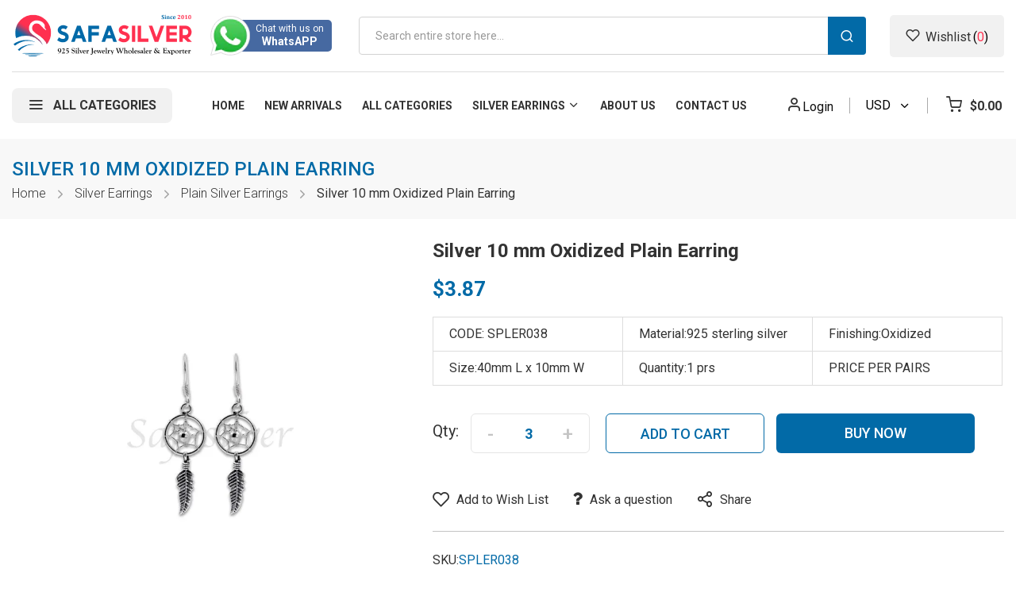

--- FILE ---
content_type: text/html; charset=UTF-8
request_url: https://www.safasilver.com/10mm-silverdream-capture-earring.html
body_size: 25132
content:
 <!doctype html><html lang="en"><head prefix="og: http://ogp.me/ns# fb: http://ogp.me/ns/fb# product: http://ogp.me/ns/product#"> <meta charset="utf-8"/>
<meta name="title" content="Wholesale Silver 10 mm Oxidized Plain Earring"/>
<meta name="description" content="Buy wholesale silver 10 mm Oxidized  plain Earring made of 925 sterling silver at cheap silver jewelry prices. Simple silver earrings available in sizes 40mm L x 10mm W
"/>
<meta name="robots" content="INDEX,FOLLOW, max-snippet:-1, max-image-preview:large, max-video-preview:-1"/>
<meta name="viewport" content="width=device-width, minimum-scale=1.0, maximum-scale=1.0, user-scalable=no"/>
<meta name="format-detection" content="telephone=no"/>
<meta http-equiv="X-UA-Compatible" content="IE=edge"/>
<title>Wholesale Silver 10 mm Oxidized Plain Earring | Safasilver</title>
<link  rel="stylesheet" type="text/css"  media="all" href="https://www.safasilver.com/static/version1730469397/_cache/merged/0a166d8f580434c11ab27c3a7642db14.min.css" />
<link  rel="stylesheet" type="text/css"  media="screen and (min-width: 768px)" href="https://www.safasilver.com/static/version1730469397/frontend/Sm/tomoc/en_US/css/styles-l.min.css" />
<link  rel="stylesheet" type="text/css"  media="print" href="https://www.safasilver.com/static/version1730469397/frontend/Sm/tomoc/en_US/css/print.min.css" />

<link  rel="canonical" href="https://www.safasilver.com/10mm-silverdream-capture-earring.html" />
<link  rel="icon" type="image/x-icon" href="https://www.safasilver.com/media/favicon/stores/1/safasilver-icon.jpg" />
<link  rel="shortcut icon" type="image/x-icon" href="https://www.safasilver.com/media/favicon/stores/1/safasilver-icon.jpg" />






<!-- Google tag (gtag.js) -->
<script async src="https://www.googletagmanager.com/gtag/js?id=G-MWP8STQZY7"></script>







<meta name="robots" content="noodp,noydir" />
<meta name="google-site-verification" content="91cQnSEfPI-22oxw3fJmdzQy-EfxNYQ7yCLIf5HWex4" />
<meta name="msvalidate.01" content="7B0D579DAF7EBA1342CD0757FEABCC62" />
<meta name="p:domain_verify" content="33ccf77b58b694324f75e8cd7197afb5"/><meta name="msvalidate.01" content="C1F7D6A59739F8F4F5FED9F336761E54" />



<style>
.category-cms{
clear:both;
padding-top: 20px;
}
</style>  
<meta property="twitter:card" content="summary_large_image" />
<meta property="twitter:title" content="Wholesale Silver 10 mm Oxidized Plain Earring | Safasilver" />
<meta property="twitter:description" content="Buy wholesale silver 10 mm Oxidized  plain Earring made of 925 sterling silver at cheap silver jewelry prices. Simple silver earrings available in sizes 40mm L x 10mm W
" />
<meta property="twitter:image" content="https://www.safasilver.com/media/catalog/product/1/0/10_mm_oxidized_silver_dream_capture_earring-500.jpg" />
<meta property="twitter:image:alt" content="Wholesale Silver 10 mm Oxidized Plain Earring | Safasilver" />
<meta property="twitter:url" content="https://www.safasilver.com/10mm-silverdream-capture-earring.html" />

<meta property="og:type" content="product" />
<meta property="og:title" content="Wholesale Silver 10 mm Oxidized Plain Earring | Safasilver" />
<meta property="og:description" content="Buy wholesale silver 10 mm Oxidized  plain Earring made of 925 sterling silver at cheap silver jewelry prices. Simple silver earrings available in sizes 40mm L x 10mm W
" />
<meta property="og:image:width" content="500" />
<meta property="og:image:height" content="500" />
<meta property="og:image" content="https://www.safasilver.com/media/catalog/product/1/0/10_mm_oxidized_silver_dream_capture_earring-500.jpg" />
<meta property="og:image:secure_url" content="https://www.safasilver.com/media/catalog/product/1/0/10_mm_oxidized_silver_dream_capture_earring-500.jpg" />
<meta property="og:url" content="https://www.safasilver.com/10mm-silverdream-capture-earring.html" />
<meta property="og:locale" content="en_US" />
<meta property="product:price:amount" content="3.87"/>
<meta property="product:price:currency" content="USD"/>
<meta property="product:availability" content="instock"/>
<meta property="product:retailer_item_id" content="SPLER038"/>
  <!-- Google Tag Manager --><script>
            document.addEventListener('scroll', mfGtmUserActionDetect);
        document.addEventListener('mousemove', mfGtmUserActionDetect);
        document.addEventListener('touchstart', mfGtmUserActionDetect);
        function mfGtmUserActionDetect()
        {
            document.removeEventListener('scroll', mfGtmUserActionDetect);
            document.removeEventListener('mousemove', mfGtmUserActionDetect);
            document.removeEventListener('touchstart', mfGtmUserActionDetect);
            window.mfGtmUserActionDetected = true;
            mfLoadGtm();
        }
      window.mfGtmUserCookiesAllowed = true;
        mfLoadGtm();
     if (!window.MagefanRocketJsCustomOptimization && window.require)
    require(['jquery', 'Magento_Customer/js/customer-data'], function ($, customer) {
        function updateMfGtmCustomerIdentifier(data) {
            if (data.mf_gtm_customer_identifier) {
                localStorage.setItem("mf_gtm_customer_identifier", data.mf_gtm_customer_identifier);
            }
        }
        let customerData = customer.get('customer');

        customerData.subscribe(function (data) {
            updateMfGtmCustomerIdentifier(data);
        }.bind(this));
        updateMfGtmCustomerIdentifier(customerData());
    });

    /* Hyva code */
    function mfHyvaGtmSetCustomerIdentifier(event) {
        let data, j;
        let sections = event.detail.data;
        for (j in sections) {
            data = sections[j];
            if (data.mf_gtm_customer_identifier) {
                localStorage.setItem("mf_gtm_customer_identifier", data.mf_gtm_customer_identifier);
                return;
            }
        }
    }
    window.addEventListener("private-content-loaded", mfHyvaGtmSetCustomerIdentifier);
    /* End Hyva code */

    function getMfGtmCustomerIdentifier() {
        return localStorage.getItem("mf_gtm_customer_identifier") ? localStorage.getItem("mf_gtm_customer_identifier") : null;
    }

    function mfLoadGtm() {
        if (!window.mfGtmUserActionDetected) return false;
        if (!window.mfGtmLoadBeforeCookieAllowed && !window.mfGtmUserCookiesAllowed) return false;

        if (window.mfGTMTriedToLoad) return;
        window.mfGTMTriedToLoad = true;

                                (function(w,d,s,l,i){w[l]=w[l]||[];w[l].push({'gtm.start':
                    new Date().getTime(),event:'gtm.js'});var f=d.getElementsByTagName(s)[0],
                j=d.createElement(s),dl=l!='dataLayer'?'&l='+l:'';j.async=true;j.src=
                'https://www.googletagmanager.com/gtm.js?id='+i+dl;f.parentNode.insertBefore(j,f);
            })(window,document,'script','dataLayer','GTM-KK5DGTG');
              }</script><!-- End Google Tag Manager -->    <script data-rocketjavascript="false">
    var MagefanWebP = {

        _canUseWebP: null,

        getUserAgentInfo: function(){
            try {
                var ua = navigator.userAgent,
                    tem,
                    M = ua.match(/(opera|chrome|safari|firefox|msie|trident(?=\/))\/?\s*(\d+)/i) || [];
                if (/trident/i.test(M[1])) {
                    tem = /\brv[ :]+(\d+)/g.exec(ua) || [];
                    return ['IE', (tem[1] || '')];
                }
                if (M[1] === 'Chrome') {
                    tem = ua.match(/\b(OPR|Edge)\/(\d+)/);
                    if (tem != null) {
                        tem = tem.slice(1);
                        tem[0] = tem[0].replace('OPR', 'Opera');
                        return tem;
                    }
                }
                M = M[2] ? [M[1], M[2]] : [navigator.appName, navigator.appVersion, '-?'];
                if ((tem = ua.match(/version\/(\d+)/i)) != null) M.splice(1, 1, tem[1]);
                return M;
            } catch (e) {
                return ['', 0];
            }
        },

        canUseWebP: function(){

             if (null !== this._canUseWebP){
                return this._canUseWebP;
            }

            try {
                var elem = document.createElement('canvas');
                if (!!(elem.getContext && elem.getContext('2d'))) {
                    var r = (elem.toDataURL('image/webp').indexOf('data:image/webp') == 0);
                    if (!r) {
                        var ua = this.getUserAgentInfo();
                        if (ua && ua.length > 1) {
                            ua[0] = ua[0].toLowerCase();
                            if ('firefox' == ua[0] && parseInt(ua[1]) >= 65) {
                                this._canUseWebP = true;
                                return this._canUseWebP;
                            }
                            if ('edge' == ua[0] && parseInt(ua[1]) >= 18) {
                                this._canUseWebP = true;
                                return this._canUseWebP;
                            }
                            if ('safari' == ua[0]) {
                                if (navigator.platform.includes('Mac')) {
                                    if (parseInt(ua[1]) >= 16) {
                                        this._canUseWebP = true;
                                    }
                                } else {
                                    if (parseInt(ua[1]) >= 15) {
                                        this._canUseWebP = true;
                                    }
                                }

                                return this._canUseWebP;
                            }
                        }
                    }

                    this._canUseWebP = r;
                    return this._canUseWebP;
                }
                this._canUseWebP = false;
                return this._canUseWebP;
            } catch (e) {
                console.log(e);
                this._canUseWebP = false;
                return this._canUseWebP;
            }
        },

        getOriginWebPImage: function(src) {
            if (src.indexOf('mf_webp') == -1) {
                return src;
            }

            var $array = src.split('/');
            var $imageFormat = '';

            for (var i = 0; i < $array.length; i++) {
                if ($array[i] == "mf_webp") {
                    $imageFormat = $array[i + 1];
                    $array.splice(i, 3);
                    break;
                }
            }
            src = $array.join('/');
            return src.replace('.webp', '.' + $imageFormat);
        },

        getWebUrl: function (imageUrl) {
            /* @var string */
            imageUrl = imageUrl.trim();
            var baseUrl = 'https://www.safasilver.com/';
            var imageFormat = imageUrl.split('.').pop();

            if ('webp' === imageFormat) {
                return imageUrl;
            }

            var mediaBaseUrl = 'https://www.safasilver.com/media/';
            var staticBaseUrl = 'https://www.safasilver.com/static/';

            if (imageUrl.indexOf(mediaBaseUrl) == -1 && imageUrl.indexOf(staticBaseUrl) == -1) {
                return false;
            }

            var imagePath = imageUrl;
            imagePath = imagePath.replace(mediaBaseUrl, 'media/');
            imagePath = imagePath.replace(staticBaseUrl, 'static/');
            imagePath = imagePath.replace(baseUrl + 'pub/media/', 'media/');
            imagePath = imagePath.replace(baseUrl + 'pub/static/', 'static/');
            imagePath = imagePath.replace(/\.(jpg|jpeg|png|JPG|JPEG|PNG|gif|GIF)/i, '.webp');
            imagePath = mediaBaseUrl + 'mf_webp/' + imageFormat + '/' + imagePath;
            imagePath = imagePath.replace('%20', ' ');
            imagePath = imagePath.replace(/version\d{10}\//g, '');
            return imagePath;
        }
    };

    /* MagicToolboxContainer Fix */
    function MagefanWebPMagicToolboxContainerFix()
    {
        if (!MagefanWebP.canUseWebP()) {
            (function(){
                var i;
                var els = document.querySelectorAll(".MagicToolboxContainer a, .MagicToolboxContainer img");
                if (!els) return;
                var el;
                for (i=0; i<els.length; i++) {
                    el = els[i];
                    if (el.href) {
                        el.href = MagefanWebP.getOriginWebPImage(el.href);
                    }

                    if (el.getAttribute('webpimg')) {
                        el.src = MagefanWebP.getOriginWebPImage(el.getAttribute('webpimg'));
                    } else {
                        if (el.src) {
                            el.src = MagefanWebP.getOriginWebPImage(el.src);
                        }
                    }

                    if (el.dataset && el.dataset.image) {
                        el.dataset.image = MagefanWebP.getOriginWebPImage(el.dataset.image);
                    }

                }
            })();
        } else {
            replacePixelMagicToolbox();
            checkIfPixelReplaced();
        }
    }

    function replacePixelMagicToolbox() {
        (function() {
            var i, els = document.querySelectorAll(".MagicToolboxContainer img");

            if (!els) return;
            var el;

            for (i=0; i<els.length; i++) {
                el = els[i];

                if (el.getAttribute('webpimg')) {
                    el.src = el.getAttribute('webpimg');
                }
            }
        })();
    }

    function checkIfPixelReplaced() {
        var intervalCounter = 0,
            waitForMagicToolbox = setInterval(function() {
                if (document.querySelectorAll('figure img[src$="/p.jpg"]').length) {
                    replacePixelMagicToolbox();
                    clearInterval(waitForMagicToolbox);
                }

                if (intervalCounter > 10) {
                    clearInterval(waitForMagicToolbox);
                }

                intervalCounter++;
            }, 500);
    }

    document.addEventListener("DOMContentLoaded", function(){
        if (!MagefanWebP.canUseWebP()) {
            document.body.className += ' no-webp ';

            (function(){
                var i;
                var els = document.querySelectorAll('a[href$=".webp"]');
                if (!els) return;
                var el;
                for (i=0; i<els.length; i++) {
                    el = els[i];
                    if (el.href) {
                        el.href = MagefanWebP.getOriginWebPImage(el.href);
                    }
                }
            })();

        } else {
            document.body.className += ' webp-supported ';
        }
    });</script><style> picture.mfwebp source.lazyload, picture.mfwebp source.lazy {background:none;content:none;}</style>  <style>.search-container {
    z-index: 10;
}</style> <link rel="preconnect" href="https://fonts.googleapis.com"> <link rel="preconnect" href="https://fonts.gstatic.com" crossorigin> <link href="https://fonts.googleapis.com/css2?family=Roboto:wght@300;400;500;700&display=swap" rel="stylesheet">  <link rel="stylesheet" type="text/css" media="all" href="https://www.safasilver.com/media/sm/configed_css/settings_default.css"/></head><body data-container="body" data-mage-init='{"loaderAjax": {}, "loader": { "icon": "https://www.safasilver.com/static/version1730469397/frontend/Sm/tomoc/en_US/images/loader-2.gif"}}' id="html-body" class="header-1-style product-1-style footer-1-style catalog-product-view product-10mm-silverdream-capture-earring categorypath-wholesale-silver-earrings-plain-silver-earrings category-wholesale-plain-silver-earrings page-layout-1column">   <!-- Google Tag Manager (noscript) --> <noscript><iframe src="https://www.googletagmanager.com/ns.html?id=GTM-KK5DGTG" height="0" width="0" style="display:none;visibility:hidden"></iframe></noscript><!-- End Google Tag Manager (noscript) -->           <div class="cookie-status-message" id="cookie-status">The store will not work correctly in the case when cookies are disabled.</div>   <noscript><div class="message global noscript"><div class="content"><p><strong>JavaScript seems to be disabled in your browser.</strong> <span> For the best experience on our site, be sure to turn on Javascript in your browser.</span></p></div></div></noscript>    <div role="alertdialog" tabindex="-1" class="message global cookie" id="notice-cookie-block" style="display: none;"><div role="document" class="content" tabindex="0"><p><strong>We use cookies to make your experience better.</strong> <span>To comply with the new e-Privacy directive, we need to ask for your consent to set the cookies.</span> <a href="https://www.safasilver.com/privacy-policy-cookie-restriction-mode/">Learn more</a>.</p><div class="actions"><button id="btn-cookie-allow" class="action allow primary"><span>Allow Cookies</span></button></div></div></div>          <script data-rocketjavascript="false">
    (function(){
         var jsSrc = 'https://www.safasilver.com/static/version1730469397/frontend/Sm/tomoc/en_US/Magefan_LazyLoad/js/lazyload.min.js';
        function loadScript(e,t){var a,n,r;n=!1,(a=document.createElement("script")).type="text/javascript",a.src=e,a.onload=a.onreadystatechange=function(){n||this.readyState&&"complete"!=this.readyState||(n=!0,t())},(r=document.getElementsByTagName("script")[0]).parentNode.insertBefore(a,r)}
        loadScript(jsSrc, function(){
            var lazyLoadConfig = {"elements_selector":"img,div","data_srcset":"originalset"};
            if (document.readyState !== 'loading') {
                var myLazyLoad = new LazyLoad(lazyLoadConfig);
                setTimeout(function(){
                    new LazyLoad(lazyLoadConfig);
                }, 2000);
            } else {
                document.addEventListener("DOMContentLoaded", function() {
                    var myLazyLoad = new LazyLoad(lazyLoadConfig);
                    setTimeout(function(){
                        new LazyLoad(lazyLoadConfig);
                    }, 2000);
                });
            }
            return true;
        });
    })();</script>    <div class="page-wrapper"> <header class="page-header"> <div class="header-container header-style-1" data-breakpoint="767"><div class="header-middle"><div class="container"><div class="header-content clearfix"><div class="logo-container">   <h2 class="logo-content"> <strong> safasilver - 925 silver jewelry wholesaler & exporter</strong> <a class="logo" href="https://www.safasilver.com/" title="safasilver - 925 silver jewelry wholesaler & exporter"><picture class="mfwebp">                <source  width="142" height="42"  type="image/webp" srcset="https://www.safasilver.com/media/mf_webp/png/media/logo/stores/1/logo.webp">                 <img data-webpconverted="1" src="https://www.safasilver.com/media/logo/stores/1/logo.png" alt="safasilver - 925 silver jewelry wholesaler & exporter" width="142" height="42" /></picture></a> </h2></div><div class="navigation-mobile-container">   <div class="nav-mobile-container sidebar-type"><nav id="navigation-mobile" class="navigation-mobile"> <ul class="nav-cssmenu"><li  class="level0 nav-1 category-item first level-top"><a href="https://www.safasilver.com/wholesale-silver-beads-and-charms"  class="level-top" ><span>Silver Charms</span></a></li><li  class="level0 nav-2 category-item level-top parent"><a href="https://www.safasilver.com/silver-nose-jewelry"  class="level-top" ><span>Silver Nose Jewelry</span></a><ul class="level0 submenu"><li  class="level1 nav-2-1 category-item first"><a href="https://www.safasilver.com/silver-nose-jewelry/wholesale-cz-nose-stud" ><span>CZ Nose Stud</span></a></li><li  class="level1 nav-2-2 category-item"><a href="https://www.safasilver.com/silver-nose-jewelry/wholesale-crystal-nose-stud" ><span>Crystal Nose Stud</span></a></li><li  class="level1 nav-2-3 category-item"><a href="https://www.safasilver.com/silver-nose-jewelry/wholesale-pearl-nose-studs" ><span>Pearl Nose Studs </span></a></li><li  class="level1 nav-2-4 category-item"><a href="https://www.safasilver.com/silver-nose-jewelry/wholesale-plain-nose-stud" ><span>Plain Nose Stud</span></a></li><li  class="level1 nav-2-5 category-item"><a href="https://www.safasilver.com/silver-nose-jewelry/wholesale-oxidized-nose-stud" ><span>Oxidized Nose Stud</span></a></li><li  class="level1 nav-2-6 category-item"><a href="https://www.safasilver.com/silver-nose-jewelry/wholesale-opal-nose-studs-hoops" ><span>Opal Nose Studs/Hoops</span></a></li><li  class="level1 nav-2-7 category-item"><a href="https://www.safasilver.com/silver-nose-jewelry/wholesale-nose-hoops" ><span>Nose Hoops</span></a></li><li  class="level1 nav-2-8 category-item"><a href="https://www.safasilver.com/silver-nose-jewelry/wholesale-nose-screw" ><span>Nose Screw</span></a></li><li  class="level1 nav-2-9 category-item"><a href="https://www.safasilver.com/silver-nose-jewelry/wholesale-enamel-nose-stud" ><span>Enamel Nose Stud </span></a></li><li  class="level1 nav-2-10 category-item"><a href="https://www.safasilver.com/silver-nose-jewelry/wholesale-nose-septum" ><span>Nose Septum</span></a></li><li  class="level1 nav-2-11 category-item"><a href="https://www.safasilver.com/silver-nose-jewelry/logo-nose-studs" ><span>Logo Nose Studs</span></a></li><li  class="level1 nav-2-12 category-item last"><a href="https://www.safasilver.com/silver-nose-jewelry/wholesale-non-piercing-nose" ><span>Non Piercing Nose</span></a></li></ul></li><li  class="level0 nav-3 category-item level-top parent"><a href="https://www.safasilver.com/gold-jewelry"  class="level-top" ><span>Gold Jewerly</span></a><ul class="level0 submenu"><li  class="level1 nav-3-1 category-item first"><a href="https://www.safasilver.com/gold-jewelry/gold-nose-stud" ><span>Gold Nose Stud</span></a></li><li  class="level1 nav-3-2 category-item last"><a href="https://www.safasilver.com/gold-jewelry/gold-earrings" ><span>Gold Earrings</span></a></li></ul></li><li  class="level0 nav-4 category-item level-top parent"><a href="https://www.safasilver.com/wholesale-kids-jewelry"  class="level-top" ><span>Kids Jewelry</span></a><ul class="level0 submenu"><li  class="level1 nav-4-1 category-item first"><a href="https://www.safasilver.com/wholesale-kids-jewelry/kids-ear-studs" ><span>Kids Stud Earrings</span></a></li><li  class="level1 nav-4-2 category-item"><a href="https://www.safasilver.com/wholesale-kids-jewelry/wholesale-silver-kids-hoop-earrings" ><span>Kids Hoop Earrings</span></a></li><li  class="level1 nav-4-3 category-item"><a href="https://www.safasilver.com/wholesale-kids-jewelry/kids-necklace" ><span>Kids Necklaces</span></a></li><li  class="level1 nav-4-4 category-item last"><a href="https://www.safasilver.com/wholesale-kids-jewelry/wholesale-kids-bracelets" ><span>Kids Bracelets</span></a></li></ul></li><li  class="level0 nav-5 category-item level-top parent"><a href="https://www.safasilver.com/wholesale-sterling-silver-stud-earrings"  class="level-top" ><span>Silver Stud Earrings</span></a><ul class="level0 submenu"><li  class="level1 nav-5-1 category-item first"><a href="https://www.safasilver.com/wholesale-sterling-silver-stud-earrings/wholesale-silver-plain-stud-earrings" ><span>Plain Ear Studs</span></a></li><li  class="level1 nav-5-2 category-item"><a href="https://www.safasilver.com/wholesale-sterling-silver-stud-earrings/wholesale-silver-oxidized-stud-earrings" ><span>Oxidized Stud Earrings</span></a></li><li  class="level1 nav-5-3 category-item"><a href="https://www.safasilver.com/wholesale-sterling-silver-stud-earrings/wholesale-silver-cubic-zirconia-stud-earrings" ><span>Cubic Zirconia Stud Earrings</span></a></li><li  class="level1 nav-5-4 category-item"><a href="https://www.safasilver.com/wholesale-sterling-silver-stud-earrings/wholesale-silver-crystal-stud-earrings" ><span>Crystal Stud Earrings</span></a></li><li  class="level1 nav-5-5 category-item"><a href="https://www.safasilver.com/wholesale-sterling-silver-stud-earrings/wholesale-silver-birthstone-stud-earrings" ><span>Birthstone Stud Earrings</span></a></li><li  class="level1 nav-5-6 category-item"><a href="https://www.safasilver.com/wholesale-sterling-silver-stud-earrings/wholesale-silver-basic-stud-earrings" ><span>Basic Stud Earrrings</span></a></li><li  class="level1 nav-5-7 category-item"><a href="https://www.safasilver.com/wholesale-sterling-silver-stud-earrings/wholesale-silver-micro-pave-stud-earrings" ><span>Micro Pave Stud Earrings</span></a></li><li  class="level1 nav-5-8 category-item"><a href="https://www.safasilver.com/wholesale-sterling-silver-stud-earrings/wholesale-silver-marcasite-stud-earrings" ><span>Marcasite Stud Earrings</span></a></li><li  class="level1 nav-5-9 category-item"><a href="https://www.safasilver.com/wholesale-sterling-silver-stud-earrings/wholesale-shiva-eye-stud-earrings" ><span>Shiva Eye Stud Earrings</span></a></li><li  class="level1 nav-5-10 category-item"><a href="https://www.safasilver.com/wholesale-sterling-silver-stud-earrings/wholesale-silver-pearl-stud-earrings" ><span>Pearl Stud Earrings</span></a></li><li  class="level1 nav-5-11 category-item last"><a href="https://www.safasilver.com/wholesale-sterling-silver-stud-earrings/wholesale-silver-real-gem-stone-stud-earrings" ><span>Semi Precious Stud Earrings</span></a></li></ul></li><li  class="level0 nav-6 category-item level-top parent"><a href="https://www.safasilver.com/wholesale-silver-earrings"  class="level-top" ><span>Silver Earrings</span></a><ul class="level0 submenu"><li  class="level1 nav-6-1 category-item first"><a href="https://www.safasilver.com/wholesale-silver-earrings/wholesale-silver-cubic-zirconia-earrings" ><span>CZ Earrings</span></a></li><li  class="level1 nav-6-2 category-item"><a href="https://www.safasilver.com/wholesale-silver-earrings/plain-silver-earrings" ><span>Plain Silver Earrings</span></a></li><li  class="level1 nav-6-3 category-item"><a href="https://www.safasilver.com/wholesale-silver-earrings/real-gem-stone-earring" ><span>Semi Precious Earrings</span></a></li><li  class="level1 nav-6-4 category-item"><a href="https://www.safasilver.com/wholesale-silver-earrings/crystal-earring" ><span>Crystal Earring</span></a></li><li  class="level1 nav-6-5 category-item"><a href="https://www.safasilver.com/wholesale-silver-earrings/shiva-eye-earring" ><span>Shiva eye Earring</span></a></li><li  class="level1 nav-6-6 category-item"><a href="https://www.safasilver.com/wholesale-silver-earrings/wholesale-silver-pearl-earrings" ><span>Pearl Earrings</span></a></li><li  class="level1 nav-6-7 category-item"><a href="https://www.safasilver.com/wholesale-silver-earrings/silver-ear-cuffs-wholesale" ><span>Silver Ear Cuff</span></a></li><li  class="level1 nav-6-8 category-item last"><a href="https://www.safasilver.com/wholesale-silver-earrings/ear-climbers-wholesale" ><span>Silver Ear Climber</span></a></li></ul></li><li  class="level0 nav-7 category-item level-top parent"><a href="https://www.safasilver.com/wholesale-silver-hoop-earrings"  class="level-top" ><span>Silver Hoop Earrings</span></a><ul class="level0 submenu"><li  class="level1 nav-7-1 category-item first"><a href="https://www.safasilver.com/wholesale-silver-hoop-earrings/wholesale-plain-hoops" ><span>Plain Hoop Earrings</span></a></li><li  class="level1 nav-7-2 category-item"><a href="https://www.safasilver.com/wholesale-silver-hoop-earrings/wholesale-bali-hoops" ><span>Bali Hoop Earrings</span></a></li><li  class="level1 nav-7-3 category-item"><a href="https://www.safasilver.com/wholesale-silver-hoop-earrings/wholesale-silver-charm-hoop-earrings" ><span>Hoop Earrings with Charm</span></a></li><li  class="level1 nav-7-4 category-item last"><a href="https://www.safasilver.com/wholesale-silver-hoop-earrings/wholesale-cubic-zircona-hoop-earrings" ><span>CZ Hoop Earrings</span></a></li></ul></li><li  class="level0 nav-8 category-item level-top parent"><a href="https://www.safasilver.com/wholesale-silver-pendants"  class="level-top" ><span>Silver pendants</span></a><ul class="level0 submenu"><li  class="level1 nav-8-1 category-item first"><a href="https://www.safasilver.com/wholesale-silver-pendants/wholesale-plain-pendant" ><span>Plain Pendants</span></a></li><li  class="level1 nav-8-2 category-item"><a href="https://www.safasilver.com/wholesale-silver-pendants/wholesale-silver-cubic-zirconia-pendant" ><span>Cubic Zirconia Pendants</span></a></li><li  class="level1 nav-8-3 category-item"><a href="https://www.safasilver.com/wholesale-silver-pendants/wholesle-crystal-pendant" ><span>Crystal Pendants</span></a></li><li  class="level1 nav-8-4 category-item"><a href="https://www.safasilver.com/wholesale-silver-pendants/wholesale-shiva-eye-pendant" ><span>Shiva Eye Pendants</span></a></li><li  class="level1 nav-8-5 category-item"><a href="https://www.safasilver.com/wholesale-silver-pendants/marcasite-pendant" ><span>Marcasite Pendants</span></a></li><li  class="level1 nav-8-6 category-item last"><a href="https://www.safasilver.com/wholesale-silver-pendants/wholesale-silver-semi-precious-pendants" ><span>Semi Precious Pendants</span></a></li></ul></li><li  class="level0 nav-9 category-item level-top parent"><a href="https://www.safasilver.com/wholesale-sterling-silver-rings"  class="level-top" ><span>Silver Rings</span></a><ul class="level0 submenu"><li  class="level1 nav-9-1 category-item first"><a href="https://www.safasilver.com/wholesale-sterling-silver-rings/wholesale-plain-rings" ><span>Plain Rings</span></a></li><li  class="level1 nav-9-2 category-item"><a href="https://www.safasilver.com/wholesale-sterling-silver-rings/wwholesale-silver-cubic-zirconia-ring" ><span>Cubic Zirconia Rings</span></a></li><li  class="level1 nav-9-3 category-item"><a href="https://www.safasilver.com/wholesale-sterling-silver-rings/wholesale-silver-crystal-ring" ><span>Crystal Rings</span></a></li><li  class="level1 nav-9-4 category-item"><a href="https://www.safasilver.com/wholesale-sterling-silver-rings/wholesale-shiva-eye-ring" ><span>Shiva Eye Rings</span></a></li><li  class="level1 nav-9-5 category-item"><a href="https://www.safasilver.com/wholesale-sterling-silver-rings/wholesale-silver-semi-precious-ring" ><span>Semi Precious Rings</span></a></li><li  class="level1 nav-9-6 category-item"><a href="https://www.safasilver.com/wholesale-sterling-silver-rings/wholesale-silver-electro-forming-ring" ><span>Electroform Rings</span></a></li><li  class="level1 nav-9-7 category-item last"><a href="https://www.safasilver.com/wholesale-sterling-silver-rings/wholesale-silver-toe-rings" ><span>Silver Toe Rings</span></a></li></ul></li><li  class="level0 nav-10 category-item level-top parent"><a href="https://www.safasilver.com/wholesale-silver-bracelet"  class="level-top" ><span>Silver Bracelets</span></a><ul class="level0 submenu"><li  class="level1 nav-10-1 category-item first"><a href="https://www.safasilver.com/wholesale-silver-bracelet/wholesale-plain-bracelet" ><span>Plain Bracelets</span></a></li><li  class="level1 nav-10-2 category-item"><a href="https://www.safasilver.com/wholesale-silver-bracelet/wholesale-cz-bracelet" ><span>Cubic Zirconia Bracelets</span></a></li><li  class="level1 nav-10-3 category-item"><a href="https://www.safasilver.com/wholesale-silver-bracelet/wholesale-shiva-eye-bracelet" ><span>Shiva Eye Bracelets</span></a></li><li  class="level1 nav-10-4 category-item"><a href="https://www.safasilver.com/wholesale-silver-bracelet/wholesale-silver-string-bracelet" ><span>String Bracelets</span></a></li><li  class="level1 nav-10-5 category-item"><a href="https://www.safasilver.com/wholesale-silver-bracelet/wholesale-semi-precious-bracelets" ><span>Semi Precious Bracelets</span></a></li><li  class="level1 nav-10-6 category-item last"><a href="https://www.safasilver.com/wholesale-silver-bracelet/silver-anklet" ><span>Silver Anklet</span></a></li></ul></li><li  class="level0 nav-11 category-item level-top parent"><a href="https://www.safasilver.com/wholesale-silver-necklaces"  class="level-top" ><span>Silver Necklaces</span></a><ul class="level0 submenu"><li  class="level1 nav-11-1 category-item first"><a href="https://www.safasilver.com/wholesale-silver-necklaces/wholesale-silver-chains" ><span>Silver Chains</span></a></li><li  class="level1 nav-11-2 category-item"><a href="https://www.safasilver.com/wholesale-silver-necklaces/wholesale-plain-necklace" ><span>Plain Necklaces</span></a></li><li  class="level1 nav-11-3 category-item"><a href="https://www.safasilver.com/wholesale-silver-necklaces/cz-necklace" ><span>Cubic Zirconia Necklaces</span></a></li><li  class="level1 nav-11-4 category-item"><a href="https://www.safasilver.com/wholesale-silver-necklaces/wholesale-silver-shiva-eye-necklace" ><span>Shiva Eye Necklaces</span></a></li><li  class="level1 nav-11-5 category-item last"><a href="https://www.safasilver.com/wholesale-silver-necklaces/semi-precious-necklaces" ><span>Semi Precious Necklace</span></a></li></ul></li><li  class="level0 nav-12 category-item level-top parent"><a href="https://www.safasilver.com/wholesale-sterling-silver-jewelry-sets"  class="level-top" ><span>Silver Jewelry Sets</span></a><ul class="level0 submenu"><li  class="level1 nav-12-1 category-item first"><a href="https://www.safasilver.com/wholesale-sterling-silver-jewelry-sets/wholesale-plain-jewel-sets" ><span>Plain Jewelry Sets</span></a></li><li  class="level1 nav-12-2 category-item"><a href="https://www.safasilver.com/wholesale-sterling-silver-jewelry-sets/wholesale-cubic-zirconia-jewelry-sets" ><span>Cubic Zirconia Jewelry Sets</span></a></li><li  class="level1 nav-12-3 category-item"><a href="https://www.safasilver.com/wholesale-sterling-silver-jewelry-sets/wholesale-silver-semi-precious-jewelry-set" ><span>Semi Precious Jewelry Sets</span></a></li><li  class="level1 nav-12-4 category-item"><a href="https://www.safasilver.com/wholesale-sterling-silver-jewelry-sets/wholesale-micro-pave-jewely-sets" ><span>Micro Pave Jewelry Sets</span></a></li><li  class="level1 nav-12-5 category-item"><a href="https://www.safasilver.com/wholesale-sterling-silver-jewelry-sets/wholesale-silver-crystal-jewelry-sets" ><span>Crystal Jewelry Sets</span></a></li><li  class="level1 nav-12-6 category-item"><a href="https://www.safasilver.com/wholesale-sterling-silver-jewelry-sets/marcasite-jewel-sets" ><span>Marcasite Jewelry Sets</span></a></li><li  class="level1 nav-12-7 category-item last"><a href="https://www.safasilver.com/wholesale-sterling-silver-jewelry-sets/shiva-eye-jewel-set" ><span>Shiva Eye Jewelry Sets</span></a></li></ul></li><li  class="level0 nav-13 category-item level-top"><a href="https://www.safasilver.com/genuine-crystal-jewelry"  class="level-top" ><span>Genuine Crystal Jewelry</span></a></li><li  class="level0 nav-14 category-item level-top"><a href="https://www.safasilver.com/wholesale-earrings-display-stand"  class="level-top" ><span>Earring Stand Display</span></a></li><li  class="level0 nav-15 category-item level-top"><a href="https://www.safasilver.com/wholesale-silver-findings"  class="level-top" ><span>Silver Findings</span></a></li><li  class="level0 nav-16 last level-top"><a href="https://www.safasilver.com/blog"  class="level-top" ><span>Blog</span></a></li></ul></nav></div></div><div data-content-type="html" data-appearance="default" data-element="main" data-decoded="true"><div class="header-phone"><a href="https://wa.me/66851554943" rel="nofollow noopener" target="_blank"><picture class="mfwebp">                <source  type="image/webp" srcset="https://www.safasilver.com/media/mf_webp/png/media/wysiwyg/phone.webp">                 <img data-webpconverted="1" src="https://www.safasilver.com/media/wysiwyg/phone.png" alt="Chat with us on"/></picture><p><span>Chat with us on</span><strong>WhatsAPP</strong></p></a></div></div>
<div data-content-type="html" data-appearance="default" data-element="main" data-decoded="true"> </div> <div class="search-container" data-move="search-mobile">  <div class="block block-search"><div class="block block-title"><strong>Search</strong></div><div class="block block-content"><form class="form minisearch" id="search_mini_form" action="https://www.safasilver.com/catalogsearch/result/" method="get"><div class="field search"><label class="label" for="search" data-role="minisearch-label"><span>Search</span></label> <div class="control"><input id="search" data-mage-init='{ "quickSearch": { "formSelector": "#search_mini_form", "url": "https://www.safasilver.com/search/ajax/suggest/", "destinationSelector": "#search_autocomplete", "minSearchLength": "1" } }' type="text" name="q" value="" placeholder="Search&#x20;entire&#x20;store&#x20;here..." class="input-text" maxlength="128" role="combobox" aria-haspopup="false" aria-autocomplete="both" autocomplete="off" aria-expanded="false"/><div id="search_autocomplete" class="search-autocomplete"></div> <div class="nested"><a class="action advanced" href="https://www.safasilver.com/catalogsearch/advanced/" data-action="advanced-search">Advanced Search</a></div></div></div><div class="actions"><button type="submit" title="Search" class="action search" aria-label="Search" ><span>Search</span></button></div></form></div></div></div><div class="shipping-wholesaler">    <div class="block block-wishlist header-wishlist" data-bind="scope: 'wishlist'"><a href="https://www.safasilver.com/wishlist/" title="Wishlist" class="block-title"><!-- ko if: wishlist().counter --><span data-bind="text: wishlist().counter" class="count counter"></span> <!-- /ko --><!-- ko ifnot: wishlist().counter --><span class="count empty">0</span> <!-- /ko --><span class="wishlist-title">Wishlist</span></a></div></div></div></div></div><div class="header-bottom ontop-element"><div class="container"><div class="desktop-menu"><div class="vertical-block">     <div class="vertical-menu-block yt-menu-container"><div id="btn_categories" class="block-title-menu">All Categories</div><div class="vertical-menu-content"><nav class="navigation" role="navigation"><ul data-mage-init='{"menu":{"responsive":true, "expanded":true, "position":{"my":"left top","at":"left bottom"}}}'><li  class="level0 nav-1 category-item first level-top"><a href="https://www.safasilver.com/wholesale-silver-beads-and-charms"  class="level-top" ><span>Silver Charms</span></a></li><li  class="level0 nav-2 category-item level-top parent"><a href="https://www.safasilver.com/silver-nose-jewelry"  class="level-top" ><span>Silver Nose Jewelry</span></a><ul class="level0 submenu"><li  class="level1 nav-2-1 category-item first"><a href="https://www.safasilver.com/silver-nose-jewelry/wholesale-cz-nose-stud" ><span>CZ Nose Stud</span></a></li><li  class="level1 nav-2-2 category-item"><a href="https://www.safasilver.com/silver-nose-jewelry/wholesale-crystal-nose-stud" ><span>Crystal Nose Stud</span></a></li><li  class="level1 nav-2-3 category-item"><a href="https://www.safasilver.com/silver-nose-jewelry/wholesale-pearl-nose-studs" ><span>Pearl Nose Studs </span></a></li><li  class="level1 nav-2-4 category-item"><a href="https://www.safasilver.com/silver-nose-jewelry/wholesale-plain-nose-stud" ><span>Plain Nose Stud</span></a></li><li  class="level1 nav-2-5 category-item"><a href="https://www.safasilver.com/silver-nose-jewelry/wholesale-oxidized-nose-stud" ><span>Oxidized Nose Stud</span></a></li><li  class="level1 nav-2-6 category-item"><a href="https://www.safasilver.com/silver-nose-jewelry/wholesale-opal-nose-studs-hoops" ><span>Opal Nose Studs/Hoops</span></a></li><li  class="level1 nav-2-7 category-item"><a href="https://www.safasilver.com/silver-nose-jewelry/wholesale-nose-hoops" ><span>Nose Hoops</span></a></li><li  class="level1 nav-2-8 category-item"><a href="https://www.safasilver.com/silver-nose-jewelry/wholesale-nose-screw" ><span>Nose Screw</span></a></li><li  class="level1 nav-2-9 category-item"><a href="https://www.safasilver.com/silver-nose-jewelry/wholesale-enamel-nose-stud" ><span>Enamel Nose Stud </span></a></li><li  class="level1 nav-2-10 category-item"><a href="https://www.safasilver.com/silver-nose-jewelry/wholesale-nose-septum" ><span>Nose Septum</span></a></li><li  class="level1 nav-2-11 category-item"><a href="https://www.safasilver.com/silver-nose-jewelry/logo-nose-studs" ><span>Logo Nose Studs</span></a></li><li  class="level1 nav-2-12 category-item last"><a href="https://www.safasilver.com/silver-nose-jewelry/wholesale-non-piercing-nose" ><span>Non Piercing Nose</span></a></li></ul></li><li  class="level0 nav-3 category-item level-top parent"><a href="https://www.safasilver.com/gold-jewelry"  class="level-top" ><span>Gold Jewerly</span></a><ul class="level0 submenu"><li  class="level1 nav-3-1 category-item first"><a href="https://www.safasilver.com/gold-jewelry/gold-nose-stud" ><span>Gold Nose Stud</span></a></li><li  class="level1 nav-3-2 category-item last"><a href="https://www.safasilver.com/gold-jewelry/gold-earrings" ><span>Gold Earrings</span></a></li></ul></li><li  class="level0 nav-4 category-item level-top parent"><a href="https://www.safasilver.com/wholesale-kids-jewelry"  class="level-top" ><span>Kids Jewelry</span></a><ul class="level0 submenu"><li  class="level1 nav-4-1 category-item first"><a href="https://www.safasilver.com/wholesale-kids-jewelry/kids-ear-studs" ><span>Kids Stud Earrings</span></a></li><li  class="level1 nav-4-2 category-item"><a href="https://www.safasilver.com/wholesale-kids-jewelry/wholesale-silver-kids-hoop-earrings" ><span>Kids Hoop Earrings</span></a></li><li  class="level1 nav-4-3 category-item"><a href="https://www.safasilver.com/wholesale-kids-jewelry/kids-necklace" ><span>Kids Necklaces</span></a></li><li  class="level1 nav-4-4 category-item last"><a href="https://www.safasilver.com/wholesale-kids-jewelry/wholesale-kids-bracelets" ><span>Kids Bracelets</span></a></li></ul></li><li  class="level0 nav-5 category-item level-top parent"><a href="https://www.safasilver.com/wholesale-sterling-silver-stud-earrings"  class="level-top" ><span>Silver Stud Earrings</span></a><ul class="level0 submenu"><li  class="level1 nav-5-1 category-item first"><a href="https://www.safasilver.com/wholesale-sterling-silver-stud-earrings/wholesale-silver-plain-stud-earrings" ><span>Plain Ear Studs</span></a></li><li  class="level1 nav-5-2 category-item"><a href="https://www.safasilver.com/wholesale-sterling-silver-stud-earrings/wholesale-silver-oxidized-stud-earrings" ><span>Oxidized Stud Earrings</span></a></li><li  class="level1 nav-5-3 category-item"><a href="https://www.safasilver.com/wholesale-sterling-silver-stud-earrings/wholesale-silver-cubic-zirconia-stud-earrings" ><span>Cubic Zirconia Stud Earrings</span></a></li><li  class="level1 nav-5-4 category-item"><a href="https://www.safasilver.com/wholesale-sterling-silver-stud-earrings/wholesale-silver-crystal-stud-earrings" ><span>Crystal Stud Earrings</span></a></li><li  class="level1 nav-5-5 category-item"><a href="https://www.safasilver.com/wholesale-sterling-silver-stud-earrings/wholesale-silver-birthstone-stud-earrings" ><span>Birthstone Stud Earrings</span></a></li><li  class="level1 nav-5-6 category-item"><a href="https://www.safasilver.com/wholesale-sterling-silver-stud-earrings/wholesale-silver-basic-stud-earrings" ><span>Basic Stud Earrrings</span></a></li><li  class="level1 nav-5-7 category-item"><a href="https://www.safasilver.com/wholesale-sterling-silver-stud-earrings/wholesale-silver-micro-pave-stud-earrings" ><span>Micro Pave Stud Earrings</span></a></li><li  class="level1 nav-5-8 category-item"><a href="https://www.safasilver.com/wholesale-sterling-silver-stud-earrings/wholesale-silver-marcasite-stud-earrings" ><span>Marcasite Stud Earrings</span></a></li><li  class="level1 nav-5-9 category-item"><a href="https://www.safasilver.com/wholesale-sterling-silver-stud-earrings/wholesale-shiva-eye-stud-earrings" ><span>Shiva Eye Stud Earrings</span></a></li><li  class="level1 nav-5-10 category-item"><a href="https://www.safasilver.com/wholesale-sterling-silver-stud-earrings/wholesale-silver-pearl-stud-earrings" ><span>Pearl Stud Earrings</span></a></li><li  class="level1 nav-5-11 category-item last"><a href="https://www.safasilver.com/wholesale-sterling-silver-stud-earrings/wholesale-silver-real-gem-stone-stud-earrings" ><span>Semi Precious Stud Earrings</span></a></li></ul></li><li  class="level0 nav-6 category-item level-top parent"><a href="https://www.safasilver.com/wholesale-silver-earrings"  class="level-top" ><span>Silver Earrings</span></a><ul class="level0 submenu"><li  class="level1 nav-6-1 category-item first"><a href="https://www.safasilver.com/wholesale-silver-earrings/wholesale-silver-cubic-zirconia-earrings" ><span>CZ Earrings</span></a></li><li  class="level1 nav-6-2 category-item"><a href="https://www.safasilver.com/wholesale-silver-earrings/plain-silver-earrings" ><span>Plain Silver Earrings</span></a></li><li  class="level1 nav-6-3 category-item"><a href="https://www.safasilver.com/wholesale-silver-earrings/real-gem-stone-earring" ><span>Semi Precious Earrings</span></a></li><li  class="level1 nav-6-4 category-item"><a href="https://www.safasilver.com/wholesale-silver-earrings/crystal-earring" ><span>Crystal Earring</span></a></li><li  class="level1 nav-6-5 category-item"><a href="https://www.safasilver.com/wholesale-silver-earrings/shiva-eye-earring" ><span>Shiva eye Earring</span></a></li><li  class="level1 nav-6-6 category-item"><a href="https://www.safasilver.com/wholesale-silver-earrings/wholesale-silver-pearl-earrings" ><span>Pearl Earrings</span></a></li><li  class="level1 nav-6-7 category-item"><a href="https://www.safasilver.com/wholesale-silver-earrings/silver-ear-cuffs-wholesale" ><span>Silver Ear Cuff</span></a></li><li  class="level1 nav-6-8 category-item last"><a href="https://www.safasilver.com/wholesale-silver-earrings/ear-climbers-wholesale" ><span>Silver Ear Climber</span></a></li></ul></li><li  class="level0 nav-7 category-item level-top parent"><a href="https://www.safasilver.com/wholesale-silver-hoop-earrings"  class="level-top" ><span>Silver Hoop Earrings</span></a><ul class="level0 submenu"><li  class="level1 nav-7-1 category-item first"><a href="https://www.safasilver.com/wholesale-silver-hoop-earrings/wholesale-plain-hoops" ><span>Plain Hoop Earrings</span></a></li><li  class="level1 nav-7-2 category-item"><a href="https://www.safasilver.com/wholesale-silver-hoop-earrings/wholesale-bali-hoops" ><span>Bali Hoop Earrings</span></a></li><li  class="level1 nav-7-3 category-item"><a href="https://www.safasilver.com/wholesale-silver-hoop-earrings/wholesale-silver-charm-hoop-earrings" ><span>Hoop Earrings with Charm</span></a></li><li  class="level1 nav-7-4 category-item last"><a href="https://www.safasilver.com/wholesale-silver-hoop-earrings/wholesale-cubic-zircona-hoop-earrings" ><span>CZ Hoop Earrings</span></a></li></ul></li><li  class="level0 nav-8 category-item level-top parent"><a href="https://www.safasilver.com/wholesale-silver-pendants"  class="level-top" ><span>Silver pendants</span></a><ul class="level0 submenu"><li  class="level1 nav-8-1 category-item first"><a href="https://www.safasilver.com/wholesale-silver-pendants/wholesale-plain-pendant" ><span>Plain Pendants</span></a></li><li  class="level1 nav-8-2 category-item"><a href="https://www.safasilver.com/wholesale-silver-pendants/wholesale-silver-cubic-zirconia-pendant" ><span>Cubic Zirconia Pendants</span></a></li><li  class="level1 nav-8-3 category-item"><a href="https://www.safasilver.com/wholesale-silver-pendants/wholesle-crystal-pendant" ><span>Crystal Pendants</span></a></li><li  class="level1 nav-8-4 category-item"><a href="https://www.safasilver.com/wholesale-silver-pendants/wholesale-shiva-eye-pendant" ><span>Shiva Eye Pendants</span></a></li><li  class="level1 nav-8-5 category-item"><a href="https://www.safasilver.com/wholesale-silver-pendants/marcasite-pendant" ><span>Marcasite Pendants</span></a></li><li  class="level1 nav-8-6 category-item last"><a href="https://www.safasilver.com/wholesale-silver-pendants/wholesale-silver-semi-precious-pendants" ><span>Semi Precious Pendants</span></a></li></ul></li><li  class="level0 nav-9 category-item level-top parent"><a href="https://www.safasilver.com/wholesale-sterling-silver-rings"  class="level-top" ><span>Silver Rings</span></a><ul class="level0 submenu"><li  class="level1 nav-9-1 category-item first"><a href="https://www.safasilver.com/wholesale-sterling-silver-rings/wholesale-plain-rings" ><span>Plain Rings</span></a></li><li  class="level1 nav-9-2 category-item"><a href="https://www.safasilver.com/wholesale-sterling-silver-rings/wwholesale-silver-cubic-zirconia-ring" ><span>Cubic Zirconia Rings</span></a></li><li  class="level1 nav-9-3 category-item"><a href="https://www.safasilver.com/wholesale-sterling-silver-rings/wholesale-silver-crystal-ring" ><span>Crystal Rings</span></a></li><li  class="level1 nav-9-4 category-item"><a href="https://www.safasilver.com/wholesale-sterling-silver-rings/wholesale-shiva-eye-ring" ><span>Shiva Eye Rings</span></a></li><li  class="level1 nav-9-5 category-item"><a href="https://www.safasilver.com/wholesale-sterling-silver-rings/wholesale-silver-semi-precious-ring" ><span>Semi Precious Rings</span></a></li><li  class="level1 nav-9-6 category-item"><a href="https://www.safasilver.com/wholesale-sterling-silver-rings/wholesale-silver-electro-forming-ring" ><span>Electroform Rings</span></a></li><li  class="level1 nav-9-7 category-item last"><a href="https://www.safasilver.com/wholesale-sterling-silver-rings/wholesale-silver-toe-rings" ><span>Silver Toe Rings</span></a></li></ul></li><li  class="level0 nav-10 category-item level-top parent"><a href="https://www.safasilver.com/wholesale-silver-bracelet"  class="level-top" ><span>Silver Bracelets</span></a><ul class="level0 submenu"><li  class="level1 nav-10-1 category-item first"><a href="https://www.safasilver.com/wholesale-silver-bracelet/wholesale-plain-bracelet" ><span>Plain Bracelets</span></a></li><li  class="level1 nav-10-2 category-item"><a href="https://www.safasilver.com/wholesale-silver-bracelet/wholesale-cz-bracelet" ><span>Cubic Zirconia Bracelets</span></a></li><li  class="level1 nav-10-3 category-item"><a href="https://www.safasilver.com/wholesale-silver-bracelet/wholesale-shiva-eye-bracelet" ><span>Shiva Eye Bracelets</span></a></li><li  class="level1 nav-10-4 category-item"><a href="https://www.safasilver.com/wholesale-silver-bracelet/wholesale-silver-string-bracelet" ><span>String Bracelets</span></a></li><li  class="level1 nav-10-5 category-item"><a href="https://www.safasilver.com/wholesale-silver-bracelet/wholesale-semi-precious-bracelets" ><span>Semi Precious Bracelets</span></a></li><li  class="level1 nav-10-6 category-item last"><a href="https://www.safasilver.com/wholesale-silver-bracelet/silver-anklet" ><span>Silver Anklet</span></a></li></ul></li><li  class="level0 nav-11 category-item level-top parent"><a href="https://www.safasilver.com/wholesale-silver-necklaces"  class="level-top" ><span>Silver Necklaces</span></a><ul class="level0 submenu"><li  class="level1 nav-11-1 category-item first"><a href="https://www.safasilver.com/wholesale-silver-necklaces/wholesale-silver-chains" ><span>Silver Chains</span></a></li><li  class="level1 nav-11-2 category-item"><a href="https://www.safasilver.com/wholesale-silver-necklaces/wholesale-plain-necklace" ><span>Plain Necklaces</span></a></li><li  class="level1 nav-11-3 category-item"><a href="https://www.safasilver.com/wholesale-silver-necklaces/cz-necklace" ><span>Cubic Zirconia Necklaces</span></a></li><li  class="level1 nav-11-4 category-item"><a href="https://www.safasilver.com/wholesale-silver-necklaces/wholesale-silver-shiva-eye-necklace" ><span>Shiva Eye Necklaces</span></a></li><li  class="level1 nav-11-5 category-item last"><a href="https://www.safasilver.com/wholesale-silver-necklaces/semi-precious-necklaces" ><span>Semi Precious Necklace</span></a></li></ul></li><li  class="level0 nav-12 category-item level-top parent"><a href="https://www.safasilver.com/wholesale-sterling-silver-jewelry-sets"  class="level-top" ><span>Silver Jewelry Sets</span></a><ul class="level0 submenu"><li  class="level1 nav-12-1 category-item first"><a href="https://www.safasilver.com/wholesale-sterling-silver-jewelry-sets/wholesale-plain-jewel-sets" ><span>Plain Jewelry Sets</span></a></li><li  class="level1 nav-12-2 category-item"><a href="https://www.safasilver.com/wholesale-sterling-silver-jewelry-sets/wholesale-cubic-zirconia-jewelry-sets" ><span>Cubic Zirconia Jewelry Sets</span></a></li><li  class="level1 nav-12-3 category-item"><a href="https://www.safasilver.com/wholesale-sterling-silver-jewelry-sets/wholesale-silver-semi-precious-jewelry-set" ><span>Semi Precious Jewelry Sets</span></a></li><li  class="level1 nav-12-4 category-item"><a href="https://www.safasilver.com/wholesale-sterling-silver-jewelry-sets/wholesale-micro-pave-jewely-sets" ><span>Micro Pave Jewelry Sets</span></a></li><li  class="level1 nav-12-5 category-item"><a href="https://www.safasilver.com/wholesale-sterling-silver-jewelry-sets/wholesale-silver-crystal-jewelry-sets" ><span>Crystal Jewelry Sets</span></a></li><li  class="level1 nav-12-6 category-item"><a href="https://www.safasilver.com/wholesale-sterling-silver-jewelry-sets/marcasite-jewel-sets" ><span>Marcasite Jewelry Sets</span></a></li><li  class="level1 nav-12-7 category-item last"><a href="https://www.safasilver.com/wholesale-sterling-silver-jewelry-sets/shiva-eye-jewel-set" ><span>Shiva Eye Jewelry Sets</span></a></li></ul></li><li  class="level0 nav-13 category-item level-top"><a href="https://www.safasilver.com/genuine-crystal-jewelry"  class="level-top" ><span>Genuine Crystal Jewelry</span></a></li><li  class="level0 nav-14 category-item level-top"><a href="https://www.safasilver.com/wholesale-earrings-display-stand"  class="level-top" ><span>Earring Stand Display</span></a></li><li  class="level0 nav-15 category-item level-top"><a href="https://www.safasilver.com/wholesale-silver-findings"  class="level-top" ><span>Silver Findings</span></a></li><li  class="level0 nav-16 last level-top"><a href="https://www.safasilver.com/blog"  class="level-top" ><span>Blog</span></a></li></ul></nav></div></div></div><div class="horizontal-block"><div data-content-type="html" data-appearance="default" data-element="main" data-decoded="true"><div class="horizontal-menu"> <div class="horizontal-megamenu-block">  <nav class="sm_megamenu_wrapper_horizontal_menu sambar" id="sm_megamenu_menu6912edbd0fea8" data-sam="15491553651762848189"><div class="sambar-inner"><div class="mega-content"><ul class="horizontal-type  sm_megamenu_menu sm_megamenu_menu_black" data-jsapi="on"><li class="home-item other-toggle sm_megamenu_lv1 sm_megamenu_drop"><a class="sm_megamenu_head sm_megamenu_drop" href="https://www.safasilver.com/"><span class="sm_megamenu_icon sm_megamenu_nodesc"><span class="sm_megamenu_title">Home</span></span></a></li>   <li class="other-toggle  sm_megamenu_lv1 sm_megamenu_drop parent  "><a class="sm_megamenu_head sm_megamenu_drop " href="https://www.safasilver.com/new-arrivals" id="sm_megamenu_232"> <span class="sm_megamenu_icon sm_megamenu_nodesc"> <span class="sm_megamenu_title">New Arrivals</span> </span></a>     </li><li class="other-toggle  sm_megamenu_lv1 sm_megamenu_drop parent  "><a class="sm_megamenu_head sm_megamenu_drop " href="https://www.safasilver.com/all-categories" id="sm_megamenu_236"> <span class="sm_megamenu_icon sm_megamenu_nodesc"> <span class="sm_megamenu_title">All Categories</span> </span></a>     </li><li class="other-toggle  sm_megamenu_lv1 sm_megamenu_drop parent  "><a class="sm_megamenu_head sm_megamenu_drop sm_megamenu_haschild" href="javascript:void(0)" id="sm_megamenu_546"> <span class="sm_megamenu_icon sm_megamenu_nodesc"> <span class="sm_megamenu_title">Silver Earrings</span> </span></a>   <div class="sm-megamenu-child sm_megamenu_dropdown_3columns "><div data-link="" class="sm_megamenu_col_3 sm_megamenu_firstcolumn    "><div data-link="https://www.safasilver.com/wholesale-silver-lovely-heart-cz-tennis-bracelet.html" class="sm_megamenu_col_6 sm_megamenu_firstcolumn    "><div class="sm_megamenu_head_item"><div class="sm_megamenu_title  "><a class="sm_megamenu_nodrop " href="https://www.safasilver.com/silver-nose-jewelry"><span class="sm_megamenu_title_lv-2">Wholesale Silver Earrings</span></a><div class="sm_megamenu_title "></div><div class="sm_megamenu_title "></div><div class="sm_megamenu_title "></div><div class="sm_megamenu_title "></div><div class="sm_megamenu_title "></div><div class="sm_megamenu_title "></div><div class="sm_megamenu_title "></div><div class="sm_megamenu_title "></div><div class="sm_megamenu_title "></div><div class="sm_megamenu_title "></div><div class="sm_megamenu_title "></div><div class="sm_megamenu_title "></div></div></div></div><div data-link="https://www.safasilver.com/wholesale-silver-lovely-heart-cz-tennis-bracelet.html" class="sm_megamenu_col_6 sm_megamenu_firstcolumn    "><div class="sm_megamenu_head_item"><div class="sm_megamenu_title  "><a class="sm_megamenu_nodrop " href="https://www.safasilver.com/wholesale-silver-earrings/ear-climbers-wholesale">Silver Ear Climber</a></div></div></div><div data-link="https://www.safasilver.com/wholesale-silver-lovely-heart-cz-tennis-bracelet.html" class="sm_megamenu_col_6 sm_megamenu_firstcolumn    "><div class="sm_megamenu_head_item"><div class="sm_megamenu_title  "><a class="sm_megamenu_nodrop " href="https://www.safasilver.com/wholesale-silver-hoop-earrings"><span class="sm_megamenu_title_lv-2">Wholesale Silver Hoop Earrings</span></a><div class="sm_megamenu_title "></div><div class="sm_megamenu_title "></div><div class="sm_megamenu_title "></div><div class="sm_megamenu_title "></div></div></div></div><div data-link="https://www.safasilver.com/wholesale-silver-lovely-heart-cz-tennis-bracelet.html" class="sm_megamenu_col_6 sm_megamenu_firstcolumn    "><div class="sm_megamenu_head_item"><div class="sm_megamenu_title  "><a class="sm_megamenu_nodrop " href="https://www.safasilver.com/wholesale-sterling-silver-stud-earrings"><span class="sm_megamenu_title_lv-2">Wholesale Silver Stud Earrings</span></a><div class="sm_megamenu_title "></div><div class="sm_megamenu_title "></div><div class="sm_megamenu_title "></div><div class="sm_megamenu_title "></div><div class="sm_megamenu_title "></div><div class="sm_megamenu_title "></div><div class="sm_megamenu_title "></div><div class="sm_megamenu_title "></div><div class="sm_megamenu_title "></div><div class="sm_megamenu_title "></div><div class="sm_megamenu_title "></div></div></div></div></div></div><span class="btn-submobile"></span> </li>   <li class="other-toggle  sm_megamenu_lv1 sm_megamenu_drop parent  "><a class="sm_megamenu_head sm_megamenu_drop " href="https://www.safasilver.com/about-us" id="sm_megamenu_509"> <span class="sm_megamenu_icon sm_megamenu_nodesc"> <span class="sm_megamenu_title">About Us</span> </span></a>     </li><li class="other-toggle  sm_megamenu_lv1 sm_megamenu_drop parent  "><a class="sm_megamenu_head sm_megamenu_drop " href="https://www.safasilver.com/contact" id="sm_megamenu_508"> <span class="sm_megamenu_icon sm_megamenu_nodesc"> <span class="sm_megamenu_title">Contact Us</span> </span></a>   </li></ul></div></div></nav></div></div></div></div><div class="right-container"><div class="customer-actions" data-move="customer-mobile"><div class="customer-links"><a href="#"><span>Login</span></a> <ul class="header links">    <li class="link authorization-link" data-label="or"><a href="https://www.safasilver.com/customer/account/login/" >Login</a></li><li><a href="https://www.safasilver.com/customer/account/create/" id="idccHomDpt" >Register</a></li></ul></div></div><div class="language-currency">      <div class="switcher currency switcher-currency" id="switcher-currency"><strong class="label switcher-label"><span>Currency</span></strong> <div class="switcher-content"><div class="action-switcher" id="switcher-currency-trigger"><div class="heading-switcher language-USD"><span>USD</span></div></div><div class="dropdown-switcher"><ul class="list-item">  <li class="currency-AUD switcher-option"><a href="#" data-post='{"action":"https:\/\/www.safasilver.com\/directory\/currency\/switch\/","data":{"currency":"AUD","uenc":"aHR0cHM6Ly93d3cuc2FmYXNpbHZlci5jb20vMTBtbS1zaWx2ZXJkcmVhbS1jYXB0dXJlLWVhcnJpbmcuaHRtbA,,"}}'>AUD - Australian Dollar</a></li>    <li class="currency-CAD switcher-option"><a href="#" data-post='{"action":"https:\/\/www.safasilver.com\/directory\/currency\/switch\/","data":{"currency":"CAD","uenc":"aHR0cHM6Ly93d3cuc2FmYXNpbHZlci5jb20vMTBtbS1zaWx2ZXJkcmVhbS1jYXB0dXJlLWVhcnJpbmcuaHRtbA,,"}}'>CAD - Canadian Dollar</a></li>    <li class="currency-EUR switcher-option"><a href="#" data-post='{"action":"https:\/\/www.safasilver.com\/directory\/currency\/switch\/","data":{"currency":"EUR","uenc":"aHR0cHM6Ly93d3cuc2FmYXNpbHZlci5jb20vMTBtbS1zaWx2ZXJkcmVhbS1jYXB0dXJlLWVhcnJpbmcuaHRtbA,,"}}'>EUR - Euro</a></li>    </ul></div></div></div></div><div class="minicart-header" data-move="minicart-mobile"> <div data-block="minicart" class="minicart-wrapper"><a class="action showcart" href="https://www.safasilver.com/checkout/cart/" data-bind="scope: 'minicart_content'"><span class="text">Shopping Cart</span> <span class="text-min-cart">My Cart</span> <span class="counter qty empty" data-bind="css: { empty: !!getCartParam('summary_count') == false && !isLoading() }, blockLoader: isLoading"><!-- ko if: getCartParam('summary_count') --><span class="counter-number"><!-- ko text: getCartParam('summary_count') --><!-- /ko --></span> <!-- /ko --><!-- ko ifnot: getCartParam('summary_count') --><span class="counter-number">0</span> <!-- /ko --><span class="counter-label"><!-- ko if: getCartParam('summary_count') --><!-- ko text: getCartParam('summary_count') --><!-- /ko --><!-- ko i18n: 'items' --><!-- /ko --><!-- /ko --><!-- ko ifnot: getCartParam('summary_count') --><!-- ko i18n: '0' --><!-- /ko --><!-- ko i18n: 'item' --><!-- /ko --><!-- /ko --></span> <!-- ko if: getCartParam('summary_count') --><span class="price-minicart"><!-- ko foreach: getRegion('subtotalContainer') --><!-- ko template: getTemplate() --><!-- /ko --><!-- /ko --></span> <!-- /ko --><!-- ko ifnot: getCartParam('summary_count') --><span class="price-minicart"><div class="subtotal"><div class="amount price-container"><span class="price-wrapper"><span class="price">$0.00</span></span></div></div></span> <!-- /ko --></span></a>  <div class="block block-minicart" data-role="dropdownDialog" data-mage-init='{"dropdownDialog":{ "appendTo":"[data-block=minicart]", "triggerTarget":".showcart", "timeout": "2000", "closeOnMouseLeave": false, "closeOnEscape": true, "triggerClass":"active", "parentClass":"active", "buttons":[]}}'><div id="minicart-content-wrapper" data-bind="scope: 'minicart_content'"><!-- ko template: getTemplate() --><!-- /ko --></div></div> </div></div></div></div></div></div></div> <div class="header-mobile" id="sm-header-mobile" data-menutype="css" data-breakpoint="767"><div class="mobile-top"><div class="container"><div class="mobile-header-content"><div class="mobile-menu"><a id="btn-nav-mobile" href="javascript:void(0);"><span class="s-top"></span> <span class="s-middle"></span> <span class="s-bottom"></span></a></div><div class="mobile-logo"><a href="https://www.safasilver.com/"><picture class="mfwebp">                <source  width="129" height="32" type="image/webp" srcset="https://www.safasilver.com/media/mf_webp/png/media/logomobile/default/logo_2.webp">                 <img data-webpconverted="1" src="https://www.safasilver.com/media/logomobile/default/logo_2.png" alt="safasilver - 925 silver jewelry wholesaler & exporter" width="129" height="32"/></picture></a></div><div class="right-container"><div class="customer-actions"><div class="customer-links"><a href="#"><span>My Account</span></a> <ul class="header links">    <li class="link authorization-link" data-label="or"><a href="https://www.safasilver.com/customer/account/login/" >Login</a></li><li><a href="https://www.safasilver.com/customer/account/create/" id="idccHomDpt" >Register</a></li></ul></div></div><div class="mobile-cart"><div id="minicart-mobile" class="minicart-mobile"><span class="hidden">Cart Mobile</span></div></div></div></div></div></div><div class="mobile-bottom"><div class="container">  <div class="block-search-mobile"><div class="block-content"><form class="form minisearch" id="search_mini_form_mobile" action="https://www.safasilver.com/catalogsearch/result/" method="get"><div class="field search"><div class="control"><input id="search-mobile" data-mage-init='{"quickSearch":{ "formSelector":"#search_mini_form_mobile", "url":"https://www.safasilver.com/search/ajax/suggest/", "destinationSelector":"#search_autocomplete_mobile"} }' type="text" name="q" value="" placeholder="Search entire store here..." class="input-text" maxlength="128" role="combobox" aria-haspopup="false" aria-autocomplete="both" autocomplete="off"/><div id="search_autocomplete_mobile" class="search-autocomplete"></div></div></div><div class="actions"><button type="submit" title="Search" class="action search"><span>Search</span></button></div></form></div></div></div></div><div class="sidebar-nav-mobile"><nav><div class="nav nav-tabs" id="nav-tab" role="tablist"><a class="nav-item nav-link active" id="menu-mobile-tab" data-toggle="tab" href="#menu-mobile" role="tab" aria-controls="menu-mobile" aria-selected="true">Menu</a> <a class="nav-item nav-link" id="my-account-mobile-tab" data-toggle="tab" href="#account-mobile" role="tab" aria-controls="account-mobile" aria-selected="false">Account</a> <a class="nav-item nav-link" id="setting-mobile-tab" data-toggle="tab" href="#setting-mobile" role="tab" aria-controls="setting-mobile" aria-selected="false">Setting</a></div></nav><div class="tab-content-mobile" id="nav-tabContent"><div class="tab-panel fade show active" id="menu-mobile" role="tabpanel" aria-labelledby="menu-mobile-tab">   <div class="nav-mobile-container sidebar-type"><nav id="navigation-mobile" class="navigation-mobile"> <ul class="nav-cssmenu"><li  class="level0 nav-1 category-item first level-top"><a href="https://www.safasilver.com/wholesale-silver-beads-and-charms"  class="level-top" ><span>Silver Charms</span></a></li><li  class="level0 nav-2 category-item level-top parent"><a href="https://www.safasilver.com/silver-nose-jewelry"  class="level-top" ><span>Silver Nose Jewelry</span></a><ul class="level0 submenu"><li  class="level1 nav-2-1 category-item first"><a href="https://www.safasilver.com/silver-nose-jewelry/wholesale-cz-nose-stud" ><span>CZ Nose Stud</span></a></li><li  class="level1 nav-2-2 category-item"><a href="https://www.safasilver.com/silver-nose-jewelry/wholesale-crystal-nose-stud" ><span>Crystal Nose Stud</span></a></li><li  class="level1 nav-2-3 category-item"><a href="https://www.safasilver.com/silver-nose-jewelry/wholesale-pearl-nose-studs" ><span>Pearl Nose Studs </span></a></li><li  class="level1 nav-2-4 category-item"><a href="https://www.safasilver.com/silver-nose-jewelry/wholesale-plain-nose-stud" ><span>Plain Nose Stud</span></a></li><li  class="level1 nav-2-5 category-item"><a href="https://www.safasilver.com/silver-nose-jewelry/wholesale-oxidized-nose-stud" ><span>Oxidized Nose Stud</span></a></li><li  class="level1 nav-2-6 category-item"><a href="https://www.safasilver.com/silver-nose-jewelry/wholesale-opal-nose-studs-hoops" ><span>Opal Nose Studs/Hoops</span></a></li><li  class="level1 nav-2-7 category-item"><a href="https://www.safasilver.com/silver-nose-jewelry/wholesale-nose-hoops" ><span>Nose Hoops</span></a></li><li  class="level1 nav-2-8 category-item"><a href="https://www.safasilver.com/silver-nose-jewelry/wholesale-nose-screw" ><span>Nose Screw</span></a></li><li  class="level1 nav-2-9 category-item"><a href="https://www.safasilver.com/silver-nose-jewelry/wholesale-enamel-nose-stud" ><span>Enamel Nose Stud </span></a></li><li  class="level1 nav-2-10 category-item"><a href="https://www.safasilver.com/silver-nose-jewelry/wholesale-nose-septum" ><span>Nose Septum</span></a></li><li  class="level1 nav-2-11 category-item"><a href="https://www.safasilver.com/silver-nose-jewelry/logo-nose-studs" ><span>Logo Nose Studs</span></a></li><li  class="level1 nav-2-12 category-item last"><a href="https://www.safasilver.com/silver-nose-jewelry/wholesale-non-piercing-nose" ><span>Non Piercing Nose</span></a></li></ul></li><li  class="level0 nav-3 category-item level-top parent"><a href="https://www.safasilver.com/gold-jewelry"  class="level-top" ><span>Gold Jewerly</span></a><ul class="level0 submenu"><li  class="level1 nav-3-1 category-item first"><a href="https://www.safasilver.com/gold-jewelry/gold-nose-stud" ><span>Gold Nose Stud</span></a></li><li  class="level1 nav-3-2 category-item last"><a href="https://www.safasilver.com/gold-jewelry/gold-earrings" ><span>Gold Earrings</span></a></li></ul></li><li  class="level0 nav-4 category-item level-top parent"><a href="https://www.safasilver.com/wholesale-kids-jewelry"  class="level-top" ><span>Kids Jewelry</span></a><ul class="level0 submenu"><li  class="level1 nav-4-1 category-item first"><a href="https://www.safasilver.com/wholesale-kids-jewelry/kids-ear-studs" ><span>Kids Stud Earrings</span></a></li><li  class="level1 nav-4-2 category-item"><a href="https://www.safasilver.com/wholesale-kids-jewelry/wholesale-silver-kids-hoop-earrings" ><span>Kids Hoop Earrings</span></a></li><li  class="level1 nav-4-3 category-item"><a href="https://www.safasilver.com/wholesale-kids-jewelry/kids-necklace" ><span>Kids Necklaces</span></a></li><li  class="level1 nav-4-4 category-item last"><a href="https://www.safasilver.com/wholesale-kids-jewelry/wholesale-kids-bracelets" ><span>Kids Bracelets</span></a></li></ul></li><li  class="level0 nav-5 category-item level-top parent"><a href="https://www.safasilver.com/wholesale-sterling-silver-stud-earrings"  class="level-top" ><span>Silver Stud Earrings</span></a><ul class="level0 submenu"><li  class="level1 nav-5-1 category-item first"><a href="https://www.safasilver.com/wholesale-sterling-silver-stud-earrings/wholesale-silver-plain-stud-earrings" ><span>Plain Ear Studs</span></a></li><li  class="level1 nav-5-2 category-item"><a href="https://www.safasilver.com/wholesale-sterling-silver-stud-earrings/wholesale-silver-oxidized-stud-earrings" ><span>Oxidized Stud Earrings</span></a></li><li  class="level1 nav-5-3 category-item"><a href="https://www.safasilver.com/wholesale-sterling-silver-stud-earrings/wholesale-silver-cubic-zirconia-stud-earrings" ><span>Cubic Zirconia Stud Earrings</span></a></li><li  class="level1 nav-5-4 category-item"><a href="https://www.safasilver.com/wholesale-sterling-silver-stud-earrings/wholesale-silver-crystal-stud-earrings" ><span>Crystal Stud Earrings</span></a></li><li  class="level1 nav-5-5 category-item"><a href="https://www.safasilver.com/wholesale-sterling-silver-stud-earrings/wholesale-silver-birthstone-stud-earrings" ><span>Birthstone Stud Earrings</span></a></li><li  class="level1 nav-5-6 category-item"><a href="https://www.safasilver.com/wholesale-sterling-silver-stud-earrings/wholesale-silver-basic-stud-earrings" ><span>Basic Stud Earrrings</span></a></li><li  class="level1 nav-5-7 category-item"><a href="https://www.safasilver.com/wholesale-sterling-silver-stud-earrings/wholesale-silver-micro-pave-stud-earrings" ><span>Micro Pave Stud Earrings</span></a></li><li  class="level1 nav-5-8 category-item"><a href="https://www.safasilver.com/wholesale-sterling-silver-stud-earrings/wholesale-silver-marcasite-stud-earrings" ><span>Marcasite Stud Earrings</span></a></li><li  class="level1 nav-5-9 category-item"><a href="https://www.safasilver.com/wholesale-sterling-silver-stud-earrings/wholesale-shiva-eye-stud-earrings" ><span>Shiva Eye Stud Earrings</span></a></li><li  class="level1 nav-5-10 category-item"><a href="https://www.safasilver.com/wholesale-sterling-silver-stud-earrings/wholesale-silver-pearl-stud-earrings" ><span>Pearl Stud Earrings</span></a></li><li  class="level1 nav-5-11 category-item last"><a href="https://www.safasilver.com/wholesale-sterling-silver-stud-earrings/wholesale-silver-real-gem-stone-stud-earrings" ><span>Semi Precious Stud Earrings</span></a></li></ul></li><li  class="level0 nav-6 category-item level-top parent"><a href="https://www.safasilver.com/wholesale-silver-earrings"  class="level-top" ><span>Silver Earrings</span></a><ul class="level0 submenu"><li  class="level1 nav-6-1 category-item first"><a href="https://www.safasilver.com/wholesale-silver-earrings/wholesale-silver-cubic-zirconia-earrings" ><span>CZ Earrings</span></a></li><li  class="level1 nav-6-2 category-item"><a href="https://www.safasilver.com/wholesale-silver-earrings/plain-silver-earrings" ><span>Plain Silver Earrings</span></a></li><li  class="level1 nav-6-3 category-item"><a href="https://www.safasilver.com/wholesale-silver-earrings/real-gem-stone-earring" ><span>Semi Precious Earrings</span></a></li><li  class="level1 nav-6-4 category-item"><a href="https://www.safasilver.com/wholesale-silver-earrings/crystal-earring" ><span>Crystal Earring</span></a></li><li  class="level1 nav-6-5 category-item"><a href="https://www.safasilver.com/wholesale-silver-earrings/shiva-eye-earring" ><span>Shiva eye Earring</span></a></li><li  class="level1 nav-6-6 category-item"><a href="https://www.safasilver.com/wholesale-silver-earrings/wholesale-silver-pearl-earrings" ><span>Pearl Earrings</span></a></li><li  class="level1 nav-6-7 category-item"><a href="https://www.safasilver.com/wholesale-silver-earrings/silver-ear-cuffs-wholesale" ><span>Silver Ear Cuff</span></a></li><li  class="level1 nav-6-8 category-item last"><a href="https://www.safasilver.com/wholesale-silver-earrings/ear-climbers-wholesale" ><span>Silver Ear Climber</span></a></li></ul></li><li  class="level0 nav-7 category-item level-top parent"><a href="https://www.safasilver.com/wholesale-silver-hoop-earrings"  class="level-top" ><span>Silver Hoop Earrings</span></a><ul class="level0 submenu"><li  class="level1 nav-7-1 category-item first"><a href="https://www.safasilver.com/wholesale-silver-hoop-earrings/wholesale-plain-hoops" ><span>Plain Hoop Earrings</span></a></li><li  class="level1 nav-7-2 category-item"><a href="https://www.safasilver.com/wholesale-silver-hoop-earrings/wholesale-bali-hoops" ><span>Bali Hoop Earrings</span></a></li><li  class="level1 nav-7-3 category-item"><a href="https://www.safasilver.com/wholesale-silver-hoop-earrings/wholesale-silver-charm-hoop-earrings" ><span>Hoop Earrings with Charm</span></a></li><li  class="level1 nav-7-4 category-item last"><a href="https://www.safasilver.com/wholesale-silver-hoop-earrings/wholesale-cubic-zircona-hoop-earrings" ><span>CZ Hoop Earrings</span></a></li></ul></li><li  class="level0 nav-8 category-item level-top parent"><a href="https://www.safasilver.com/wholesale-silver-pendants"  class="level-top" ><span>Silver pendants</span></a><ul class="level0 submenu"><li  class="level1 nav-8-1 category-item first"><a href="https://www.safasilver.com/wholesale-silver-pendants/wholesale-plain-pendant" ><span>Plain Pendants</span></a></li><li  class="level1 nav-8-2 category-item"><a href="https://www.safasilver.com/wholesale-silver-pendants/wholesale-silver-cubic-zirconia-pendant" ><span>Cubic Zirconia Pendants</span></a></li><li  class="level1 nav-8-3 category-item"><a href="https://www.safasilver.com/wholesale-silver-pendants/wholesle-crystal-pendant" ><span>Crystal Pendants</span></a></li><li  class="level1 nav-8-4 category-item"><a href="https://www.safasilver.com/wholesale-silver-pendants/wholesale-shiva-eye-pendant" ><span>Shiva Eye Pendants</span></a></li><li  class="level1 nav-8-5 category-item"><a href="https://www.safasilver.com/wholesale-silver-pendants/marcasite-pendant" ><span>Marcasite Pendants</span></a></li><li  class="level1 nav-8-6 category-item last"><a href="https://www.safasilver.com/wholesale-silver-pendants/wholesale-silver-semi-precious-pendants" ><span>Semi Precious Pendants</span></a></li></ul></li><li  class="level0 nav-9 category-item level-top parent"><a href="https://www.safasilver.com/wholesale-sterling-silver-rings"  class="level-top" ><span>Silver Rings</span></a><ul class="level0 submenu"><li  class="level1 nav-9-1 category-item first"><a href="https://www.safasilver.com/wholesale-sterling-silver-rings/wholesale-plain-rings" ><span>Plain Rings</span></a></li><li  class="level1 nav-9-2 category-item"><a href="https://www.safasilver.com/wholesale-sterling-silver-rings/wwholesale-silver-cubic-zirconia-ring" ><span>Cubic Zirconia Rings</span></a></li><li  class="level1 nav-9-3 category-item"><a href="https://www.safasilver.com/wholesale-sterling-silver-rings/wholesale-silver-crystal-ring" ><span>Crystal Rings</span></a></li><li  class="level1 nav-9-4 category-item"><a href="https://www.safasilver.com/wholesale-sterling-silver-rings/wholesale-shiva-eye-ring" ><span>Shiva Eye Rings</span></a></li><li  class="level1 nav-9-5 category-item"><a href="https://www.safasilver.com/wholesale-sterling-silver-rings/wholesale-silver-semi-precious-ring" ><span>Semi Precious Rings</span></a></li><li  class="level1 nav-9-6 category-item"><a href="https://www.safasilver.com/wholesale-sterling-silver-rings/wholesale-silver-electro-forming-ring" ><span>Electroform Rings</span></a></li><li  class="level1 nav-9-7 category-item last"><a href="https://www.safasilver.com/wholesale-sterling-silver-rings/wholesale-silver-toe-rings" ><span>Silver Toe Rings</span></a></li></ul></li><li  class="level0 nav-10 category-item level-top parent"><a href="https://www.safasilver.com/wholesale-silver-bracelet"  class="level-top" ><span>Silver Bracelets</span></a><ul class="level0 submenu"><li  class="level1 nav-10-1 category-item first"><a href="https://www.safasilver.com/wholesale-silver-bracelet/wholesale-plain-bracelet" ><span>Plain Bracelets</span></a></li><li  class="level1 nav-10-2 category-item"><a href="https://www.safasilver.com/wholesale-silver-bracelet/wholesale-cz-bracelet" ><span>Cubic Zirconia Bracelets</span></a></li><li  class="level1 nav-10-3 category-item"><a href="https://www.safasilver.com/wholesale-silver-bracelet/wholesale-shiva-eye-bracelet" ><span>Shiva Eye Bracelets</span></a></li><li  class="level1 nav-10-4 category-item"><a href="https://www.safasilver.com/wholesale-silver-bracelet/wholesale-silver-string-bracelet" ><span>String Bracelets</span></a></li><li  class="level1 nav-10-5 category-item"><a href="https://www.safasilver.com/wholesale-silver-bracelet/wholesale-semi-precious-bracelets" ><span>Semi Precious Bracelets</span></a></li><li  class="level1 nav-10-6 category-item last"><a href="https://www.safasilver.com/wholesale-silver-bracelet/silver-anklet" ><span>Silver Anklet</span></a></li></ul></li><li  class="level0 nav-11 category-item level-top parent"><a href="https://www.safasilver.com/wholesale-silver-necklaces"  class="level-top" ><span>Silver Necklaces</span></a><ul class="level0 submenu"><li  class="level1 nav-11-1 category-item first"><a href="https://www.safasilver.com/wholesale-silver-necklaces/wholesale-silver-chains" ><span>Silver Chains</span></a></li><li  class="level1 nav-11-2 category-item"><a href="https://www.safasilver.com/wholesale-silver-necklaces/wholesale-plain-necklace" ><span>Plain Necklaces</span></a></li><li  class="level1 nav-11-3 category-item"><a href="https://www.safasilver.com/wholesale-silver-necklaces/cz-necklace" ><span>Cubic Zirconia Necklaces</span></a></li><li  class="level1 nav-11-4 category-item"><a href="https://www.safasilver.com/wholesale-silver-necklaces/wholesale-silver-shiva-eye-necklace" ><span>Shiva Eye Necklaces</span></a></li><li  class="level1 nav-11-5 category-item last"><a href="https://www.safasilver.com/wholesale-silver-necklaces/semi-precious-necklaces" ><span>Semi Precious Necklace</span></a></li></ul></li><li  class="level0 nav-12 category-item level-top parent"><a href="https://www.safasilver.com/wholesale-sterling-silver-jewelry-sets"  class="level-top" ><span>Silver Jewelry Sets</span></a><ul class="level0 submenu"><li  class="level1 nav-12-1 category-item first"><a href="https://www.safasilver.com/wholesale-sterling-silver-jewelry-sets/wholesale-plain-jewel-sets" ><span>Plain Jewelry Sets</span></a></li><li  class="level1 nav-12-2 category-item"><a href="https://www.safasilver.com/wholesale-sterling-silver-jewelry-sets/wholesale-cubic-zirconia-jewelry-sets" ><span>Cubic Zirconia Jewelry Sets</span></a></li><li  class="level1 nav-12-3 category-item"><a href="https://www.safasilver.com/wholesale-sterling-silver-jewelry-sets/wholesale-silver-semi-precious-jewelry-set" ><span>Semi Precious Jewelry Sets</span></a></li><li  class="level1 nav-12-4 category-item"><a href="https://www.safasilver.com/wholesale-sterling-silver-jewelry-sets/wholesale-micro-pave-jewely-sets" ><span>Micro Pave Jewelry Sets</span></a></li><li  class="level1 nav-12-5 category-item"><a href="https://www.safasilver.com/wholesale-sterling-silver-jewelry-sets/wholesale-silver-crystal-jewelry-sets" ><span>Crystal Jewelry Sets</span></a></li><li  class="level1 nav-12-6 category-item"><a href="https://www.safasilver.com/wholesale-sterling-silver-jewelry-sets/marcasite-jewel-sets" ><span>Marcasite Jewelry Sets</span></a></li><li  class="level1 nav-12-7 category-item last"><a href="https://www.safasilver.com/wholesale-sterling-silver-jewelry-sets/shiva-eye-jewel-set" ><span>Shiva Eye Jewelry Sets</span></a></li></ul></li><li  class="level0 nav-13 category-item level-top"><a href="https://www.safasilver.com/genuine-crystal-jewelry"  class="level-top" ><span>Genuine Crystal Jewelry</span></a></li><li  class="level0 nav-14 category-item level-top"><a href="https://www.safasilver.com/wholesale-earrings-display-stand"  class="level-top" ><span>Earring Stand Display</span></a></li><li  class="level0 nav-15 category-item level-top"><a href="https://www.safasilver.com/wholesale-silver-findings"  class="level-top" ><span>Silver Findings</span></a></li><li  class="level0 nav-16 last level-top"><a href="https://www.safasilver.com/blog"  class="level-top" ><span>Blog</span></a></li></ul></nav></div></div><div class="tab-panel fade" id="account-mobile" role="tabpanel" aria-labelledby="account-mobile-tab"><div id="customer-mobile"><span class="hidden">Mobile Customer</span></div></div><div class="tab-panel fade" id="setting-mobile" role="tabpanel" aria-labelledby="setting-mobile-tab">        <div class="switcher currency switcher-currency" id="switcher-currency-nav"><strong class="label switcher-label"><span>Currency</span></strong> <div class="switcher-content"><div class="action-switcher" id="switcher-currency-trigger-nav"><div class="heading-switcher language-USD"><span>USD</span></div></div><div class="dropdown-switcher"><ul class="list-item">  <li class="currency-AUD switcher-option"><a href="#" data-post='{"action":"https:\/\/www.safasilver.com\/directory\/currency\/switch\/","data":{"currency":"AUD","uenc":"aHR0cHM6Ly93d3cuc2FmYXNpbHZlci5jb20vMTBtbS1zaWx2ZXJkcmVhbS1jYXB0dXJlLWVhcnJpbmcuaHRtbA,,"}}'>AUD - Australian Dollar</a></li>    <li class="currency-CAD switcher-option"><a href="#" data-post='{"action":"https:\/\/www.safasilver.com\/directory\/currency\/switch\/","data":{"currency":"CAD","uenc":"aHR0cHM6Ly93d3cuc2FmYXNpbHZlci5jb20vMTBtbS1zaWx2ZXJkcmVhbS1jYXB0dXJlLWVhcnJpbmcuaHRtbA,,"}}'>CAD - Canadian Dollar</a></li>    <li class="currency-EUR switcher-option"><a href="#" data-post='{"action":"https:\/\/www.safasilver.com\/directory\/currency\/switch\/","data":{"currency":"EUR","uenc":"aHR0cHM6Ly93d3cuc2FmYXNpbHZlci5jb20vMTBtbS1zaWx2ZXJkcmVhbS1jYXB0dXJlLWVhcnJpbmcuaHRtbA,,"}}'>EUR - Euro</a></li>    </ul></div></div></div></div></div></div></div></header><div class="nav-overlay"><span class="hidden">Overlay</span></div>  <div class="breadcrumbs"><div class="container"><span class="current-name">        Silver 10 mm Oxidized Plain Earring  </span> <ul class="items"> <li class="item home"> <a href="https://www.safasilver.com/" title="Go to Home Page">Home</a> </li>  <li class="item category359"> <a href="https://www.safasilver.com/wholesale-silver-earrings" title="">Silver Earrings</a> </li>  <li class="item category361"> <a href="https://www.safasilver.com/wholesale-silver-earrings/plain-silver-earrings" title="">Plain Silver Earrings</a> </li>  <li class="item product"> <strong>Silver 10 mm Oxidized Plain Earring</strong> </li> </ul></div></div><main id="maincontent" class="page-main"> <a id="contentarea" tabindex="-1"></a><div class="page messages"> <div data-placeholder="messages"></div> <div data-bind="scope: 'messages'"><!-- ko if: cookieMessages && cookieMessages.length > 0 --><div aria-atomic="true" role="alert" data-bind="foreach: { data: cookieMessages, as: 'message' }" class="messages"><div data-bind="attr: { class: 'message-' + message.type + ' ' + message.type + ' message', 'data-ui-id': 'message-' + message.type }"><div data-bind="html: $parent.prepareMessageForHtml(message.text)"></div></div></div><!-- /ko --><!-- ko if: messages().messages && messages().messages.length > 0 --><div aria-atomic="true" role="alert" class="messages" data-bind="foreach: { data: messages().messages, as: 'message' }"><div data-bind="attr: { class: 'message-' + message.type + ' ' + message.type + ' message', 'data-ui-id': 'message-' + message.type }"><div data-bind="html: $parent.prepareMessageForHtml(message.text)"></div></div></div><!-- /ko --></div></div><div class="columns"><div class="column main"><div class="product-info-main">  <div class="page-title-wrapper&#x20;product"><h1 class="page-title"  ><span class="base" data-ui-id="page-title-wrapper" itemprop="name">Silver 10 mm Oxidized Plain Earring</span></h1></div><div class="product-info-price">   <div class="price-box price-final_price" data-role="priceBox" data-product-id="3473" data-price-box="product-id-3473">     <span class="price-container price-final_price&#x20;tax&#x20;weee" > <span  id="product-price-3473"  data-price-amount="3.87" data-price-type="finalPrice" class="price-wrapper " ><span class="price">$3.87</span></span>  </span>  </div></div>   <div class="product attribute overview"> <div class="value" itemprop="description"><p>CODE: SPLER038</p>
<p>Material:925 sterling silver</p>
<p>Finishing:Oxidized </p>
<p>Size:40mm L x 10mm W</p>
<p>Quantity:1 prs</p>   
<p>PRICE PER PAIRS</p></div></div>     <div class="product-add-form"><form data-product-sku="SPLER038" action="https://www.safasilver.com/checkout/cart/add/uenc/aHR0cHM6Ly93d3cuc2FmYXNpbHZlci5jb20vMTBtbS1zaWx2ZXJkcmVhbS1jYXB0dXJlLWVhcnJpbmcuaHRtbA%2C%2C/product/3473/" method="post" id="product_addtocart_form"><input type="hidden" name="product" value="3473" /><input type="hidden" name="selected_configurable_option" value="" /><input type="hidden" name="related_product" id="related-products-field" value="" /><input type="hidden" name="item" value="3473" /><input name="form_key" type="hidden" value="ruyKCtHV4GuVq1Bq" />   

<div class="box-tocart">
   <div class="fieldset">
              <div class="field qty">
           <label class="label" for="qty"><span>Qty</span></label>
 

 
<div class="control" data-bind="scope: 'qty_change'">
   <button data-bind="click: decreaseQty">-</button>
   <input  data-bind="value: qty()"
   type="number"
   name="qty"
   id="qty"
   maxlength="12"
   title="Qty"
   class="input-text qty"
   data-validate="{&quot;required-number&quot;:true,&quot;validate-item-quantity&quot;:{&quot;minAllowed&quot;:3,&quot;maxAllowed&quot;:10000}}"
   />
 
   <button data-bind="click: increaseQty">+</button>
</div>
       </div>
              <div class="actions">
           <button type="submit"
                   title="Add to Cart"
                   class="action primary tocart"
                   id="product-addtocart-button">
               <span>Add to Cart</span>
           </button>
             <div id="instant-purchase" data-bind="scope:'instant-purchase'"><!-- ko template: getTemplate() --><!-- /ko --></div>  <button type="button" title="Buy Now" class="action primary buynow" id="product-buynow-button"><span>Buy Now</span></button>        </div>
   </div>
</div>



   </form></div><div class="product-social-links">  <div class="product-addto-links" data-role="add-to-links">  <a href="#" class="action towishlist" data-post='{"action":"https:\/\/www.safasilver.com\/wishlist\/index\/add\/","data":{"product":3473,"uenc":"aHR0cHM6Ly93d3cuc2FmYXNpbHZlci5jb20vMTBtbS1zaWx2ZXJkcmVhbS1jYXB0dXJlLWVhcnJpbmcuaHRtbA,,"}}' data-action="add-to-wishlist"><span>Add to Wish List</span></a>     <a href="#" data-post='{"action":"https:\/\/www.safasilver.com\/catalog\/product_compare\/add\/","data":{"product":"3473","uenc":"aHR0cHM6Ly93d3cuc2FmYXNpbHZlci5jb20vMTBtbS1zaWx2ZXJkcmVhbS1jYXB0dXJlLWVhcnJpbmcuaHRtbA,,"}}' data-role="add-to-links" class="action tocompare"><span>Add to Compare</span></a>  <a href="#" class="action toask">Ask a question</a> <a href="javascript:void(0);" class="action toshare" data-toggle="modal" data-target="#modalShare">Share</a></div><!-- Modal --><div class="modal fade" id="modalShare" tabindex="-1" role="dialog" aria-labelledby="modalShare" aria-hidden="true"><div class="modal-dialog" role="document"><div class="modal-content"><div class="modal-header"><button type="button" class="close" data-dismiss="modal" aria-label="Close"><span aria-hidden="true">&times;</span></button></div><div class="modal-body"><div class="addlink"><h3 class="title">Copy link:</h3><input type="text" value="https://www.safasilver.com/10mm-silverdream-capture-earring.html" id="copyToClipboard"></div><div class="addthis"><!-- Go to www.addthis.com/dashboard to customize your tools --><!-- <div class="addthis_inline_share_toolbox_nh6l"></div>--> <h3 class="title">Share:</h3><div class="addthis_inline_share_toolbox"></div></div></div></div></div></div>  </div> <div class="info-product-bottom"><div class="item"><label>SKU: </label> <div class="item-name">SPLER038</div></div><div class="item"></div></div></div><div class="product media"> <a id="gallery-prev-area" tabindex="-1"></a><div class="action-skip-wrapper"> <a class="action skip gallery-next-area" href="#gallery-next-area"><span> Skip to the end of the images gallery</span></a></div>  <div class="gallery-placeholder _block-content-loading" data-gallery-role="gallery-placeholder"><picture class="mfwebp">                <source   type="image/webp" srcset="https://www.safasilver.com/media/mf_webp/jpg/media/catalog/product/cache/0585f9d45fb620c9c3c65b24075abb2a/1/0/10_mm_oxidized_silver_dream_capture_earring-500.webp">                 <img data-webpconverted="1" alt="main product photo" class="gallery-placeholder__image" src="https://www.safasilver.com/media/catalog/product/cache/0585f9d45fb620c9c3c65b24075abb2a/1/0/10_mm_oxidized_silver_dream_capture_earring-500.jpg" /></picture></div> <div class="action-skip-wrapper"> <a class="action skip gallery-prev-area" href="#gallery-prev-area"><span> Skip to the beginning of the images gallery</span></a></div> <a id="gallery-next-area" tabindex="-1"></a></div>  <div class="product info detailed"> <div class="product data items default-style" data-mage-init='{"tabs":{"openedState":"active"}}'> <ul class="resp-tabs-list">  <li class="data item title" aria-labeledby="tab-label-description-title" data-role="collapsible" id="tab-label-description"><a class="data switch" tabindex="-1" data-toggle="switch" href="#description" id="tab-label-description-title">Details</a></li>     <li id="tab-label-customtab" class="data item title" aria-labeledby="tab-label-customtab-title" data-role="collapsible" role="tab" data-collapsible="true" aria-controls="product.info.customtab" aria-selected="false" aria-expanded="true" tabindex="0"><a class="data switch" tabindex="-1" data-toggle="switch" href="#description" id="tab-label-customtab-title">Shipping & Returns</a></li> </ul><div class="resp-tabs-container">  <div class="data item content resp-tab-content" id="description" data-role="content">   <div class="product attribute description"> <div class="value" ><div data-content-type="html" data-appearance="default" data-element="main" data-decoded="true"><h2><strong><span style="font-size: 14pt;">925 Sterling Silver 10 mm Oxidized Plain Earring
</span></strong></h2>
<p>This 925 sterling silver 10 mm Oxidized plain Earring is a brilliant piece of sterling silver jewelry. This silver earring is made of high-standard 925 sterling silver and comes in size 40mm L x 10mm W with a weight of 1.2 grams. The silver 10 mm Oxidized plain earring will be a unique item in your wholesale silver jewelry collection. </p>
</div></div>   <div class="additional-attributes-wrapper table-wrapper"><table class="data table additional-attributes" id="product-attribute-specs-table"><caption class="table-caption">More Information</caption><tbody> <tr><th class="col label" scope="row">Weight</th> <!--<td class="col data d" data-th="Weight">1.200000</td>--><td class="col data d" data-th="Weight">1.2 g</td></tr> <tr><th class="col label" scope="row">Plating</th> <!--<td class="col data d" data-th="Plating">Silver</td>--><td class="col data d" data-th="Plating">Silver</td></tr> <tr><th class="col label" scope="row">Metal</th> <!--<td class="col data d" data-th="Metal">925 Silver</td>--><td class="col data d" data-th="Metal">925 Silver</td></tr> <tr><th class="col label" scope="row">Price Per</th> <!--<td class="col data d" data-th="Price&#x20;Per">Pair</td>--><td class="col data d" data-th="Price&#x20;Per">Pair</td></tr> <tr><th class="col label" scope="row">brand</th> <!--<td class="col data d" data-th="brand">Safasilver</td>--><td class="col data d" data-th="brand">Safasilver</td></tr></tbody></table></div></div></div>    <div class="data item content resp-tab-content" id="customtab" data-role="content">Write your content here...</div></div></div></div><input name="form_key" type="hidden" value="ruyKCtHV4GuVq1Bq" /> <div id="authenticationPopup" data-bind="scope:'authenticationPopup', style: {display: 'none'}">  <!-- ko template: getTemplate() --><!-- /ko --></div>     <div id="monkey_campaign" style="display:none;" data-mage-init='{"campaigncatcher":{"checkCampaignUrl": "https://www.safasilver.com/mailchimp/campaign/check/"}}'></div>    <div data-mage-init='{"Mirasvit_CacheWarmer\/js\/track":{"pageType":"catalog_product_view","url":"https:\/\/www.safasilver.com\/cache_warmer\/track\/","cookieName":"mst-cache-warmer-track","cookieValue":1}}'></div><span data-mage-init='{"emailCapture": {"url": "https://www.safasilver.com/event/action/capture/"}}'></span>           <div class="block related" data-mage-init='{"relatedProducts":{"relatedCheckbox":".related.checkbox"}}' data-limit="0" data-shuffle="0">  <div class="block-title title"><strong id="block-related-heading" role="heading" aria-level="2">Related Products</strong></div><div class="block-content content" aria-labelledby="block-related-heading"> <div class="block-actions">Check items to add to the cart or <button type="button" class="action select" role="select-all"><span>select all</span></button></div> <div class="products wrapper grid products-grid products-related"><ol class="products list items product-items">        <li class="item product product-item" style="display: none;"> <div class="product-item-info related-available"><!-- related_products_list--> <div class="image-product"><a href="https://www.safasilver.com/wholesale-silver-star-charm-dangle-hoop-plain-earrings.html" class="product photo product-item-photo">  <span class="product-image-container product-image-container-10099" style="width: 250px"><span class="product-image-wrapper"><picture class="mfwebp">                <source srcset="https://www.safasilver.com/static/version1730469397/frontend/Sm/tomoc/en_US/Magefan_LazyLoad/images/pixel.jpg" data-originalset="https://www.safasilver.com/media/mf_webp/jpg/media/catalog/product/cache/2140af9ef6b392c1be97c7b7a9bd14e5/e/a/earring-c625_250.webp"       loading="lazy"  width="250" height="250" type="image/webp" />                 <img data-webpconverted="1"  src="https://www.safasilver.com/static/version1730469397/frontend/Sm/tomoc/en_US/Magefan_LazyLoad/images/pixel.jpg" data-original="https://www.safasilver.com/media/catalog/product/cache/2140af9ef6b392c1be97c7b7a9bd14e5/e/a/earring-c625_250.jpg"  class="product-image-photo "     loading="lazy"  width="250" height="250"  alt="Wholesale&#x20;Silver&#x20;Star&#x20;Charm&#x20;Dangle&#x20;Hoop&#x20;Plain&#x20;Earrings"/></picture>
               </span></span>  <style>/**
.product-image-container-10099 {
    width: 250px;
}
*/
.product-image-container-10099 span.product-image-wrapper {
    padding-bottom: 100%;
}</style> </a> </div><div class="product details product-item-details"><strong class="product name product-item-name"><a class="product-item-link" title="Silver Star Charm Dangle Hoop Plain Earrings" href="https://www.safasilver.com/wholesale-silver-star-charm-dangle-hoop-plain-earrings.html">Silver Star Charm Dangle Hoop Plain Earrings</a></strong>  <div class="price-box price-final_price" data-role="priceBox" data-product-id="10099" data-price-box="product-id-10099">     <span class="price-container price-final_price&#x20;tax&#x20;weee" > <span  id="product-price-10099"  data-price-amount="18.55" data-price-type="finalPrice" class="price-wrapper " ><span class="price">$18.55</span></span>  </span>  </div>   <div class="field choice related"><input type="checkbox" class="checkbox related" id="related-checkbox10099" name="related_products[]" value="10099"/><label class="label" for="related-checkbox10099"><span>Add to Cart</span></label></div>   <div class="product actions product-item-actions">  <div class="secondary-addto-links actions-secondary" data-role="add-to-links"></div></div></div></div></li>         <li class="item product product-item" style="display: none;"> <div class="product-item-info related-available"><!-- related_products_list--> <div class="image-product"><a href="https://www.safasilver.com/12mm-silverdream-capture-earring.html" class="product photo product-item-photo">  <span class="product-image-container product-image-container-3474" style="width: 250px"><span class="product-image-wrapper"><picture class="mfwebp">                <source srcset="https://www.safasilver.com/static/version1730469397/frontend/Sm/tomoc/en_US/Magefan_LazyLoad/images/pixel.jpg" data-originalset="https://www.safasilver.com/media/mf_webp/jpg/media/catalog/product/cache/2140af9ef6b392c1be97c7b7a9bd14e5/1/2/12mm_oxidized_silver_earring-250.webp"       loading="lazy"  width="250" height="250" type="image/webp" />                 <img data-webpconverted="1"  src="https://www.safasilver.com/static/version1730469397/frontend/Sm/tomoc/en_US/Magefan_LazyLoad/images/pixel.jpg" data-original="https://www.safasilver.com/media/catalog/product/cache/2140af9ef6b392c1be97c7b7a9bd14e5/1/2/12mm_oxidized_silver_earring-250.jpg"  class="product-image-photo "     loading="lazy"  width="250" height="250"  alt="Wholesale&#x20;925&#x20;Sterling&#x20;Silver&#x20;12mm&#x20;Oxidized&#x20;Plain&#x20;Earring"/></picture>
               </span></span>  <style>/**
.product-image-container-3474 {
    width: 250px;
}
*/
.product-image-container-3474 span.product-image-wrapper {
    padding-bottom: 100%;
}</style> </a> </div><div class="product details product-item-details"><strong class="product name product-item-name"><a class="product-item-link" title="Silver 12mm Oxidized Plain Earring" href="https://www.safasilver.com/12mm-silverdream-capture-earring.html">Silver 12mm Oxidized Plain Earring</a></strong>  <div class="price-box price-final_price" data-role="priceBox" data-product-id="3474" data-price-box="product-id-3474">     <span class="price-container price-final_price&#x20;tax&#x20;weee" > <span  id="product-price-3474"  data-price-amount="5.17" data-price-type="finalPrice" class="price-wrapper " ><span class="price">$5.17</span></span>  </span>  </div>   <div class="field choice related"><input type="checkbox" class="checkbox related" id="related-checkbox3474" name="related_products[]" value="3474"/><label class="label" for="related-checkbox3474"><span>Add to Cart</span></label></div>   <div class="product actions product-item-actions">  <div class="secondary-addto-links actions-secondary" data-role="add-to-links"></div></div></div></div></li>         <li class="item product product-item" style="display: none;"> <div class="product-item-info related-available"><!-- related_products_list--> <div class="image-product"><a href="https://www.safasilver.com/wholesale-silver-cowrie-hollow-shell-plain-earring.html" class="product photo product-item-photo">  <span class="product-image-container product-image-container-7789" style="width: 250px"><span class="product-image-wrapper"><picture class="mfwebp">                <source srcset="https://www.safasilver.com/static/version1730469397/frontend/Sm/tomoc/en_US/Magefan_LazyLoad/images/pixel.jpg" data-originalset="https://www.safasilver.com/media/mf_webp/jpg/media/catalog/product/cache/2140af9ef6b392c1be97c7b7a9bd14e5/e/a/earring_no.34-250x250.webp"       loading="lazy"  width="250" height="250" type="image/webp" />                 <img data-webpconverted="1"  src="https://www.safasilver.com/static/version1730469397/frontend/Sm/tomoc/en_US/Magefan_LazyLoad/images/pixel.jpg" data-original="https://www.safasilver.com/media/catalog/product/cache/2140af9ef6b392c1be97c7b7a9bd14e5/e/a/earring_no.34-250x250.jpg"  class="product-image-photo "     loading="lazy"  width="250" height="250"  alt="Wholesale&#x20;925&#x20;Sterling&#x20;Silver&#x20;Cowrie&#x20;Hollow&#x20;Shell&#x20;Plain&#x20;Earring&#x0D;&#x0A;"/></picture>
               </span></span>  <style>/**
.product-image-container-7789 {
    width: 250px;
}
*/
.product-image-container-7789 span.product-image-wrapper {
    padding-bottom: 100%;
}</style> </a> </div><div class="product details product-item-details"><strong class="product name product-item-name"><a class="product-item-link" title=" Silver Cowrie Hollow Shell Plain Earring" href="https://www.safasilver.com/wholesale-silver-cowrie-hollow-shell-plain-earring.html"> Silver Cowrie Hollow Shell Plain Earring</a></strong>  <div class="price-box price-final_price" data-role="priceBox" data-product-id="7789" data-price-box="product-id-7789">     <span class="price-container price-final_price&#x20;tax&#x20;weee" > <span  id="product-price-7789"  data-price-amount="10.83" data-price-type="finalPrice" class="price-wrapper " ><span class="price">$10.83</span></span>  </span>  </div>   <div class="field choice related"><input type="checkbox" class="checkbox related" id="related-checkbox7789" name="related_products[]" value="7789"/><label class="label" for="related-checkbox7789"><span>Add to Cart</span></label></div>   <div class="product actions product-item-actions">  <div class="secondary-addto-links actions-secondary" data-role="add-to-links"></div></div></div></div></li>         <li class="item product product-item" style="display: none;"> <div class="product-item-info related-available"><!-- related_products_list--> <div class="image-product"><a href="https://www.safasilver.com/925-sterling-silver-dangling-oxidized-leaf-earring.html" class="product photo product-item-photo">  <span class="product-image-container product-image-container-4404" style="width: 250px"><span class="product-image-wrapper"><picture class="mfwebp">                <source srcset="https://www.safasilver.com/static/version1730469397/frontend/Sm/tomoc/en_US/Magefan_LazyLoad/images/pixel.jpg" data-originalset="https://www.safasilver.com/media/mf_webp/jpg/media/catalog/product/cache/2140af9ef6b392c1be97c7b7a9bd14e5/p/e/pendant-c756_250.webp"       loading="lazy"  width="250" height="250" type="image/webp" />                 <img data-webpconverted="1"  src="https://www.safasilver.com/static/version1730469397/frontend/Sm/tomoc/en_US/Magefan_LazyLoad/images/pixel.jpg" data-original="https://www.safasilver.com/media/catalog/product/cache/2140af9ef6b392c1be97c7b7a9bd14e5/p/e/pendant-c756_250.jpg"  class="product-image-photo "     loading="lazy"  width="250" height="250"  alt="Wholesale&#x20;925&#x20;Sterling&#x20;Silver&#x20;Dangling&#x20;Oxidized&#x20;Leaf&#x20;Plain&#x20;Earring"/></picture>
               </span></span>  <style>/**
.product-image-container-4404 {
    width: 250px;
}
*/
.product-image-container-4404 span.product-image-wrapper {
    padding-bottom: 100%;
}</style> </a> </div><div class="product details product-item-details"><strong class="product name product-item-name"><a class="product-item-link" title=" Silver Dangling Oxidized Leaf Plain Earring" href="https://www.safasilver.com/925-sterling-silver-dangling-oxidized-leaf-earring.html"> Silver Dangling Oxidized Leaf Plain Earring</a></strong>  <div class="price-box price-final_price" data-role="priceBox" data-product-id="4404" data-price-box="product-id-4404">     <span class="price-container price-final_price&#x20;tax&#x20;weee" > <span  id="product-price-4404"  data-price-amount="7.02" data-price-type="finalPrice" class="price-wrapper " ><span class="price">$7.02</span></span>  </span>  </div>   <div class="field choice related"><input type="checkbox" class="checkbox related" id="related-checkbox4404" name="related_products[]" value="4404"/><label class="label" for="related-checkbox4404"><span>Add to Cart</span></label></div>   <div class="product actions product-item-actions">  <div class="secondary-addto-links actions-secondary" data-role="add-to-links"></div></div></div></div></li>         <li class="item product product-item" style="display: none;"> <div class="product-item-info related-available"><!-- related_products_list--> <div class="image-product"><a href="https://www.safasilver.com/black-grapes-design-silver-earring.html" class="product photo product-item-photo">  <span class="product-image-container product-image-container-3654" style="width: 250px"><span class="product-image-wrapper"><picture class="mfwebp">                <source srcset="https://www.safasilver.com/static/version1730469397/frontend/Sm/tomoc/en_US/Magefan_LazyLoad/images/pixel.jpg" data-originalset="https://www.safasilver.com/media/mf_webp/jpg/media/catalog/product/cache/2140af9ef6b392c1be97c7b7a9bd14e5/e/a/earring-c863a.webp"       loading="lazy"  width="250" height="250" type="image/webp" />                 <img data-webpconverted="1"  src="https://www.safasilver.com/static/version1730469397/frontend/Sm/tomoc/en_US/Magefan_LazyLoad/images/pixel.jpg" data-original="https://www.safasilver.com/media/catalog/product/cache/2140af9ef6b392c1be97c7b7a9bd14e5/e/a/earring-c863a.jpg"  class="product-image-photo "     loading="lazy"  width="250" height="250"  alt="Wholesale&#x20;925&#x20;Sterling&#x20;Silver&#x20;Black&#x20;Grapes&#x20;Design&#x20;Plain&#x20;Earring&#x0D;&#x0A;&#x0D;&#x0A;"/></picture>
               </span></span>  <style>/**
.product-image-container-3654 {
    width: 250px;
}
*/
.product-image-container-3654 span.product-image-wrapper {
    padding-bottom: 100%;
}</style> </a> </div><div class="product details product-item-details"><strong class="product name product-item-name"><a class="product-item-link" title=" Silver Black Grapes Design Plain Earring" href="https://www.safasilver.com/black-grapes-design-silver-earring.html"> Silver Black Grapes Design Plain Earring</a></strong>  <div class="price-box price-final_price" data-role="priceBox" data-product-id="3654" data-price-box="product-id-3654">     <span class="price-container price-final_price&#x20;tax&#x20;weee" > <span  id="product-price-3654"  data-price-amount="7.64" data-price-type="finalPrice" class="price-wrapper " ><span class="price">$7.64</span></span>  </span>  </div>   <div class="field choice related"><input type="checkbox" class="checkbox related" id="related-checkbox3654" name="related_products[]" value="3654"/><label class="label" for="related-checkbox3654"><span>Add to Cart</span></label></div>   <div class="product actions product-item-actions">  <div class="secondary-addto-links actions-secondary" data-role="add-to-links"></div></div></div></div></li>         <li class="item product product-item" style="display: none;"> <div class="product-item-info related-available"><!-- related_products_list--> <div class="image-product"><a href="https://www.safasilver.com/wholesale-silver-floral-ornate-hoop-plain-earring.html" class="product photo product-item-photo">  <span class="product-image-container product-image-container-6930" style="width: 250px"><span class="product-image-wrapper"><picture class="mfwebp">                <source srcset="https://www.safasilver.com/static/version1730469397/frontend/Sm/tomoc/en_US/Magefan_LazyLoad/images/pixel.jpg" data-originalset="https://www.safasilver.com/media/mf_webp/jpg/media/catalog/product/cache/2140af9ef6b392c1be97c7b7a9bd14e5/s/p/spler095a.webp"       loading="lazy"  width="250" height="250" type="image/webp" />                 <img data-webpconverted="1"  src="https://www.safasilver.com/static/version1730469397/frontend/Sm/tomoc/en_US/Magefan_LazyLoad/images/pixel.jpg" data-original="https://www.safasilver.com/media/catalog/product/cache/2140af9ef6b392c1be97c7b7a9bd14e5/s/p/spler095a.jpg"  class="product-image-photo "     loading="lazy"  width="250" height="250"  alt="Wholesale&#x20;925&#x20;Sterling&#x20;Silver&#x20;Floral&#x20;Ornate&#x20;Hoop&#x20;Plain&#x20;Earring"/></picture>
               </span></span>  <style>/**
.product-image-container-6930 {
    width: 250px;
}
*/
.product-image-container-6930 span.product-image-wrapper {
    padding-bottom: 100%;
}</style> </a> </div><div class="product details product-item-details"><strong class="product name product-item-name"><a class="product-item-link" title="Silver Floral Ornate Hoop Plain Earring" href="https://www.safasilver.com/wholesale-silver-floral-ornate-hoop-plain-earring.html">Silver Floral Ornate Hoop Plain Earring</a></strong>  <div class="price-box price-final_price" data-role="priceBox" data-product-id="6930" data-price-box="product-id-6930">     <span class="price-container price-final_price&#x20;tax&#x20;weee"  itemprop="offers" itemscope itemtype="http://schema.org/Offer"> <span  id="product-price-6930"  data-price-amount="13.44" data-price-type="finalPrice" class="price-wrapper " ><span class="price">$13.44</span></span>   <meta itemprop="price" content="13.44" /><meta itemprop="priceCurrency" content="USD" /></span>  </div>   <div class="field choice related"><input type="checkbox" class="checkbox related" id="related-checkbox6930" name="related_products[]" value="6930"/><label class="label" for="related-checkbox6930"><span>Add to Cart</span></label></div>   <div class="product actions product-item-actions">  <div class="secondary-addto-links actions-secondary" data-role="add-to-links"></div></div></div></div></li> </ol></div></div></div> </div></div></main><div class="page-bottom"><div class="content"><div class="back2top"><div class="b-icon">&#8593;</div><div class="b-text">Back to Top</div></div></div></div><footer class="page-footer">  <div class="footer-style1"><div class="footer"><div class="container"><div class="footer-top"><div class="row"><div class="col-xl-5"><div class="block-footer">
<div class="footer-title footer-logo"><a href="https://www.safasilver.com/"><picture class="mfwebp">                <source srcset="https://www.safasilver.com/static/version1730469397/frontend/Sm/tomoc/en_US/Magefan_LazyLoad/images/pixel.jpg" data-originalset="https://www.safasilver.com/media/mf_webp/png/media/wysiwyg/logo.webp"    width="154" height="40" type="image/webp" />                 <img data-webpconverted="1"  src="https://www.safasilver.com/static/version1730469397/frontend/Sm/tomoc/en_US/Magefan_LazyLoad/images/pixel.jpg" data-original="https://www.safasilver.com/media/wysiwyg/logo.png"  width="154" height="40"  alt="Safasilver.Co.Ltd"/></picture>
               </a>
<h2>Safasilver.Co.Ltd</h2>
</div>
<div class="content-block-footer">
<ul class="contact-ft">
<li><em class="icon-location_on" style="font-size: 25px;" aria-hidden="true"><span class="hidden">icon</span></em>1147/3 Charoen krung Road, Opposite Post office, Si Praya, Bangrak, Bangkok 10500 Thailand</li>
<li><a href="tel:+66851554943" rel="nofollow noopener"><em class="icon-phone1" style="font-size: 24px;" aria-hidden="true"><span class="hidden">icon</span></em>+66851554943</a></li>
<li><em class="icon-email" style="font-size: 24px;" aria-hidden="true"><span class="hidden">icon</span></em><a title="sales@safasilver.com" href="/cdn-cgi/l/email-protection#3645575a53457645575057455f5a4053441855595b" target="_blank" rel="nofollow noopener"><span class="__cf_email__" data-cfemail="6310020f06102310020502100a0f1506114d000c0e">[email&#160;protected]</span></a></li>
</ul>
</div>
</div>
</div><div class="col-xl-7"><div class="row"><div class="col-lg-4 col-md-4 col-sm-4 col-footer account-block"><div data-content-type="html" data-appearance="default" data-element="main" data-decoded="true"><div class="block-footer ft-my-account">
<div class="footer-title">
<h2>My Account</h2>
</div>
<div class="content-block-footer">
<ul>
<li><a href="https://www.safasilver.com/">Home</a></li>
<li><a href="https://www.safasilver.com/customer/account">Log In</a></li>
<li><a href="https://www.safasilver.com/customer/account/create">Sign Up</a></li>
<li><a href="https://www.safasilver.com/customer/account">Your Account</a></li>
</ul>
</div>
</div></div></div><div class="col-lg-4 col-md-4 col-sm-4 col-footer ft-infomation-block"><div data-content-type="html" data-appearance="default" data-element="main" data-decoded="true"><div class="block-footer"> <div class="footer-title"> <h2>Information</h2> </div> <div class="content-block-footer"> <ul> <li><a href="https://www.safasilver.com/about-us">About Us</a></li> <li><a href="https://www.safasilver.com/shipping-and-return-policy">Shipping &amp; Returns</a></li> <li><a href="https://www.safasilver.com/payment-method">Payment &amp; Returns</a></li> <li><a title="Privacy Policy" href="https://www.safasilver.com/privacy-policy-cookie-restriction-mode">Privacy Policy</a></li> <li><a title="Company" href="https://www.safasilver.com/company">Company</a></li> <li><a href="https://www.safasilver.com/htmlsitemap">Sitemap</a></li> </ul> </div> </div></div></div><div class="col-lg-4 col-md-4 col-sm-4 col-footer corporate-block"><div data-content-type="html" data-appearance="default" data-element="main" data-decoded="true"><div class="block-footer">
<div class="footer-title">
<h2>Customer Service</h2>
</div>
<div class="content-block-footer">
<ul>
<li><a href="https://www.safasilver.com/customer/account/login" title="My Account">My Account</a></li>
<li><a href="https://www.safasilver.com/contact/" title="Contact Us">Contact Us</a></li>
<li><a href="https://www.safasilver.com/all-categories" title="All Categories">All Categories</a></li>
<li><a href="https://www.safasilver.com/frequently-asked-questions" title="FAQ">FAQ</a></li>
<li><a href="https://www.safasilver.com/blog" title="Blog">Blog</a></li>
</ul>
</div>
</div></div></div></div></div></div></div><div class="footer-bottom"><div class="footer-copyright-content"><div class="row"><div class="col-md-6 col-sm-12 copyright-footer"> <address>Copyright © 2022 Safasilver.Co.,Ltd - All rights reserved.</address></div><div class="col-md-6 col-sm-12 text-right"><p><picture class="mfwebp">                <source srcset="https://www.safasilver.com/static/version1730469397/frontend/Sm/tomoc/en_US/Magefan_LazyLoad/images/pixel.jpg" data-originalset="https://www.safasilver.com/media/mf_webp/png/media/wysiwyg/payment.webp"    width="505" height="28" type="image/webp" />                 <img data-webpconverted="1"  src="https://www.safasilver.com/static/version1730469397/frontend/Sm/tomoc/en_US/Magefan_LazyLoad/images/pixel.jpg" data-original="https://www.safasilver.com/media/wysiwyg/payment.png"  width="505" height="28"  alt="Available Payments"/></picture>
               </p> </div></div></div></div></div></div></div></footer>  
<!--Start of Tawk.to Script-->

<!--End of Tawk.to Script-->
    <div id="smcqp-container" style="display:none;"><div data-role="loader" class="loading-mask"><div class="loader"><img src="https://www.safasilver.com/static/version1730469397/frontend/Sm/tomoc/en_US/images/loader-1.gif" alt="Loading..." width="64" height="64"></div></div><div id="smcqp-contents"></div><div id="smcqp-report" style="display:none;"><div class="smcqp-messages"></div><div class="smcqp-actions"><a class="smcqp-continue spcqp-count" data-count="3" href="#" title="Continue">Continue</a> <a class="smcqp-btn smcqp-view-cart " href="https://www.safasilver.com/checkout/cart/" title="View Cart">View Cart</a> <a class="smcqp-btn smcqp-view-compare " href="https://www.safasilver.com/catalog/product_compare/index/" title="Compare Products">Compare Products</a> <a class="smcqp-btn smcqp-view-wishlist " href="https://www.safasilver.com/wishlist/" title="My Wishlist">My Wishlist</a></div></div></div> <div data-role="loader" class="loading-mask-shopby" style="display:none"><div class="loader"><img src="https://www.safasilver.com/static/version1730469397/frontend/Sm/tomoc/en_US/images/loader-1.gif" alt="Loading..." width="64" height="64"></div></div></div><script data-cfasync="false" src="/cdn-cgi/scripts/5c5dd728/cloudflare-static/email-decode.min.js"></script><script> var BASE_URL = 'https\u003A\u002F\u002Fwww.safasilver.com\u002F'; var require = { 'baseUrl': 'https\u003A\u002F\u002Fwww.safasilver.com\u002Fstatic\u002Fversion1730469397\u002Ffrontend\u002FSm\u002Ftomoc\u002Fen_US' };</script>
<script  type="text/javascript"  src="https://www.safasilver.com/static/version1730469397/_cache/merged/6d11dce4b2d7cb152a094628905c6818.min.js"></script>
<script>
  window.dataLayer = window.dataLayer || [];
  function gtag(){dataLayer.push(arguments);}
  gtag('js', new Date());

  gtag('config', 'G-MWP8STQZY7');
</script>
<script>
  gtag('config', 'AW-747005149/tQ2YCPvDyaIYEN3JmeQC', {
    'phone_conversion_number': '+44 744 142 6090'
  });
</script>
<script>
  gtag('config', 'AW-747005149/l1WaCILruqIYEN3JmeQC', {
    'phone_conversion_number': '+1 469 895 7103'
  });
</script>
<script type="text/x-magento-init">
        {
            "*": {
                "Magento_PageCache/js/form-key-provider": {}
            }
        }</script>
<script type="text&#x2F;javascript" src="https&#x3A;&#x2F;&#x2F;chimpstatic.com&#x2F;mcjs-connected&#x2F;js&#x2F;users&#x2F;07637968d3c754b76e92e5581&#x2F;7ce5aa5a73068226dbfc1f5b8.js" defer="defer">
</script>
<script style="display: none;">
                    window.dataLayer = window.dataLayer || [];
                    window.dataLayer.push({"event":"view_item","ecommerce":{"currency":"USD","value":3.87,"items":[{"item_id":"SPLER038","item_name":"Silver 10 mm Oxidized Plain Earring","item_brand":"","price":3.87}]},"customerGroup":"Guest","magefanUniqueEventId":"view_item_174759aeb67f325bf76c2909d97b240b","ecomm_pagetype":"product","customer_identifier":getMfGtmCustomerIdentifier()});
                </script>
<script type="application/ld+json">{"@context":"https:\/\/schema.org\/","@type":"BreadcrumbList","itemListElement":[{"@type":"ListItem","position":1,"item":{"@id":"https:\/\/www.safasilver.com\/","name":"Home"}},{"@type":"ListItem","position":2,"item":{"name":"Silver Earrings","@id":"https:\/\/www.safasilver.com\/wholesale-silver-earrings"}},{"@type":"ListItem","position":3,"item":{"name":"Plain Silver Earrings","@id":"https:\/\/www.safasilver.com\/wholesale-silver-earrings\/plain-silver-earrings"}}]}</script>
<script>
    document.addEventListener("DOMContentLoaded", function(e){
        if (!MagefanWebP.canUseWebP()) {
            /* Replace some custom webp images with original one if webp is not supported */
            /* Can add <a> tag in future as well */
            setInterval(function(){
                document.querySelectorAll("img[src$='.webp']:not(.no-origin-webp-img)").forEach(function(el){
                    var scr = el.getAttribute('src');
                    var newScr = MagefanWebP.getOriginWebPImage(scr);

                    if (scr != newScr) {
                        el.setAttribute('src', newScr);
                    } else {
                        el.classList.add('no-origin-webp-img');
                    }
                });

            }, 1000);
        }

        function processLazyPictureImg(img)
        {
            var src = img.getAttribute('src');
            var keys = ['original', 'src', 'lazyload'];
            var original, _original;
            for (var i=0;i<keys.length;i++) {
                _original = img.getAttribute('data-' + keys[i]);
                if (_original) {
                    original = _original;
                    break;
                }
            }
            if (original == src) {

                if (img.getAttribute('data-mf-lazy-picture-img')) return;
                img.setAttribute('data-mf-lazy-picture-img', 1);


                img.parentElement.querySelectorAll('source').forEach(function(el){
                    var srcset = el.getAttribute('srcset');
                    var originalset = el.getAttribute('data-originalset');
                    if (originalset && (originalset != srcset)) {
                        el.setAttribute('srcset', originalset);
                        el.classList.remove('lazyload');
                    }
                });

                var lazyLoader = img.closest('.lazy-loader');
                if (lazyLoader) {
                    lazyLoader.classList.remove('lazy-loader');
                }

                document.querySelectorAll("picture img[src='"+src+"']").forEach(function(img){
                    processLazyPictureImg(img);
                });

            }
        }

        document.querySelectorAll('picture img[data-original],picture img[data-src],picture img[data-lazyload]').forEach(function(el){
            el.addEventListener('load', function(e){
                processLazyPictureImg(e.target);
            });
            processLazyPictureImg(el);
        });
    });</script>
<script type="application/ld+json">{"@context":"https:\/\/schema.org\/","@type":"Product","name":"Silver 10 mm Oxidized Plain Earring","image":"https:\/\/www.safasilver.com\/media\/catalog\/product\/cache\/55f5a30057271a9c1b89a4906dbbcd2b\/1\/0\/10_mm_oxidized_silver_dream_capture_earring-500.jpg","description":"CODE: SPLER038\r\nMaterial:925 sterling silver\r\nFinishing:Oxidized \r\nSize:40mm L x 10mm W\r\nQuantity:1 prs   \r\nPRICE PER PAIRS","sku":"SPLER038","offers":{"@type":"Offer","priceCurrency":"USD","url":"https:\/\/www.safasilver.com\/10mm-silverdream-capture-earring.html","availability":"https:\/\/schema.org\/InStock","price":"3.87","priceValidUntil":"2025-11-25","hasMerchantReturnPolicy":{"@type":"MerchantReturnPolicy","applicableCountry":"TH","returnPolicyCategory":"https:\/\/schema.org\/MerchantReturnFiniteReturnWindow","merchantReturnDays":30,"returnMethod":"https:\/\/schema.org\/ReturnByMail","returnFees":"https:\/\/schema.org\/FreeReturn"},"sku":"SPLER038"}}</script>
<script type="text/x-magento-init">
    {
        "*": {
            "Magento_PageBuilder/js/widget-initializer": {
                "config": {"[data-content-type=\"slider\"][data-appearance=\"default\"]":{"Magento_PageBuilder\/js\/content-type\/slider\/appearance\/default\/widget":false},"[data-content-type=\"map\"]":{"Magento_PageBuilder\/js\/content-type\/map\/appearance\/default\/widget":false},"[data-content-type=\"row\"]":{"Magento_PageBuilder\/js\/content-type\/row\/appearance\/default\/widget":false},"[data-content-type=\"tabs\"]":{"Magento_PageBuilder\/js\/content-type\/tabs\/appearance\/default\/widget":false},"[data-content-type=\"slide\"]":{"Magento_PageBuilder\/js\/content-type\/slide\/appearance\/default\/widget":{"buttonSelector":".pagebuilder-slide-button","showOverlay":"hover","dataRole":"slide"}},"[data-content-type=\"banner\"]":{"Magento_PageBuilder\/js\/content-type\/banner\/appearance\/default\/widget":{"buttonSelector":".pagebuilder-banner-button","showOverlay":"hover","dataRole":"banner"}},"[data-content-type=\"buttons\"]":{"Magento_PageBuilder\/js\/content-type\/buttons\/appearance\/inline\/widget":false},"[data-content-type=\"products\"][data-appearance=\"carousel\"]":{"Magento_PageBuilder\/js\/content-type\/products\/appearance\/carousel\/widget":false}},
                "breakpoints": {"desktop":{"label":"Desktop","stage":true,"default":true,"class":"desktop-switcher","icon":"Magento_PageBuilder::css\/images\/switcher\/switcher-desktop.svg","conditions":{"min-width":"1024px"},"options":{"products":{"default":{"slidesToShow":"5"}}}},"tablet":{"conditions":{"max-width":"1024px","min-width":"768px"},"options":{"products":{"default":{"slidesToShow":"4"},"continuous":{"slidesToShow":"3"}}}},"mobile":{"label":"Mobile","stage":true,"class":"mobile-switcher","icon":"Magento_PageBuilder::css\/images\/switcher\/switcher-mobile.svg","media":"only screen and (max-width: 768px)","conditions":{"max-width":"768px","min-width":"640px"},"options":{"products":{"default":{"slidesToShow":"3"}}}},"mobile-small":{"conditions":{"max-width":"640px"},"options":{"products":{"default":{"slidesToShow":"2"},"continuous":{"slidesToShow":"1"}}}}}            }
        }
    }</script>
<script type="text/x-magento-init">
    {
        "*": {
            "cookieStatus": {}
        }
    }</script>
<script type="text/x-magento-init">
    {
        "*": {
            "mage/cookies": {
                "expires": null,
                "path": "\u002F",
                "domain": ".www.safasilver.com",
                "secure": false,
                "lifetime": "3600"
            }
        }
    }</script>
<script type="text&#x2F;javascript">var elemrXsG25xS = document.querySelector('div#notice-cookie-block');
if (elemrXsG25xS) {
elemrXsG25xS.style.display = 'none';
}</script>
<script type="text/x-magento-init-cookie-lazy">
        {
            "#notice-cookie-block": {
                "cookieNotices": {
                    "cookieAllowButtonSelector": "#btn-cookie-allow",
                    "cookieName": "user_allowed_save_cookie",
                    "cookieValue": {"1":1},
                    "cookieLifetime": 31536000,
                    "noCookiesUrl": "https\u003A\u002F\u002Fwww.safasilver.com\u002Fcookie\u002Findex\u002FnoCookies\u002F"
                }
            }
        }</script>
<script>
        document.addEventListener('scroll', mfCookiePopupActionDetect, {once: true});
        document.addEventListener('mousemove', mfCookiePopupActionDetect, {once: true});
        document.addEventListener('touchstart', mfCookiePopupActionDetect, {once: true});
        function mfCookiePopupActionDetect()
        {
            if (window.mfCookiePopupActionDetectDone) return;
            window.mfCookiePopupActionDetectDone = true;

            require(['jquery'], function ($) {
                $('[type="text/x-magento-init-cookie-lazy"]').attr("type", "text/x-magento-init");
                $('body').trigger('contentUpdated');
            });
        }</script>
<script> window.cookiesConfig = window.cookiesConfig || {}; window.cookiesConfig.secure = false; </script>
<script>    require.config({
        map: {
            '*': {
                wysiwygAdapter: 'mage/adminhtml/wysiwyg/tiny_mce/tinymce4Adapter'
            }
        }
    });</script>
<script>
    require.config({
        paths: {
            googleMaps: 'https\u003A\u002F\u002Fmaps.googleapis.com\u002Fmaps\u002Fapi\u002Fjs\u003Fv\u003D3\u0026key\u003D'
        },
        config: {
            'Magento_PageBuilder/js/utils/map': {
                style: ''
            },
            'Magento_PageBuilder/js/content-type/map/preview': {
                apiKey: '',
                apiKeyErrorMessage: 'You\u0020must\u0020provide\u0020a\u0020valid\u0020\u003Ca\u0020href\u003D\u0027https\u003A\u002F\u002Fwww.safasilver.com\u002Fadminhtml\u002Fsystem_config\u002Fedit\u002Fsection\u002Fcms\u002F\u0023cms_pagebuilder\u0027\u0020target\u003D\u0027_blank\u0027\u003EGoogle\u0020Maps\u0020API\u0020key\u003C\u002Fa\u003E\u0020to\u0020use\u0020a\u0020map.'
            },
            'Magento_PageBuilder/js/form/element/map': {
                apiKey: '',
                apiKeyErrorMessage: 'You\u0020must\u0020provide\u0020a\u0020valid\u0020\u003Ca\u0020href\u003D\u0027https\u003A\u002F\u002Fwww.safasilver.com\u002Fadminhtml\u002Fsystem_config\u002Fedit\u002Fsection\u002Fcms\u002F\u0023cms_pagebuilder\u0027\u0020target\u003D\u0027_blank\u0027\u003EGoogle\u0020Maps\u0020API\u0020key\u003C\u002Fa\u003E\u0020to\u0020use\u0020a\u0020map.'
            },
        }
    });</script>
<script>
    require.config({
        shim: {
            'Magento_PageBuilder/js/utils/map': {
                deps: ['googleMaps']
            }
        }
    });</script>
<script>
    document.addEventListener("DOMContentLoaded", function() {
        function replacePixelImage(img) {
            if (!img.classList.contains('loaded')) {
                var src = img.getAttribute('data-original');
                if (src) {
                    img.setAttribute('src', src);
                    img.classList.add('loaded')
                }
                var srcset = img.getAttribute('data-originalset');
                if (srcset) {
                    img.setAttribute('srcset', srcset);
                    img.classList.add('loaded')
                }
            }
        }

        /* Fix for product tabs */
        var l = 'loaded';
        var productInfoDetailedImg = document.querySelector('.product.info.detailed .data.item.title a');
        if(productInfoDetailedImg){
            productInfoDetailedImg.addEventListener('click', function () {
                document.querySelectorAll('.product.info.detailed img[data-original^="h"],.product.info.detailed source[data-originalset^="h"]').forEach(function(el){
                    replacePixelImage(el);
                });
            });
        }

        document.querySelectorAll('.nav-sections .navigation, .navigation-bar').forEach(function(el){
            el.addEventListener("click", handlerMouseEvent, false);
            el.addEventListener("mouseenter", handlerMouseEvent, false);
        });

        function handlerMouseEvent(e) {
            e.target.querySelectorAll('img[data-original^="h"],source[data-originalset^="h"]').forEach(function (el) {
                replacePixelImage(el);
            });
        }


        /* Fix for sliders */
        var intr = setInterval(function(){
            var sliders = document.querySelectorAll('.slick-track, .swiper-wrapper, .owl-carousel, .carousel-inner');
            if (!sliders.length) clearInterval(intr);
            sliders.forEach(function(el) {
                var imgs = el.querySelectorAll('img,source');
                var c = 0;
                imgs.forEach(function(el){
                    if ((el.getAttribute('src') && el.getAttribute('src').indexOf('pixel.jpg') != -1)
                        || (el.getAttribute('srcset') && el.getAttribute('srcset').indexOf('pixel.jpg') != -1)
                    ) {
                        c++;
                    }
                });
                if (c && imgs.length != c) {
                    imgs.forEach(function(el){
                        var src = el.getAttribute('data-original');
                        if (src) {
                            el.setAttribute('src', src);
                        }

                        var srcset = el.getAttribute('data-originalset');
                        if (srcset) {
                            el.setAttribute('srcset', srcset);
                            el.classList.add(l)
                        }
                    });
                }

                /* Fix for page builder bg in the slider */
                var mflazyBI = el.querySelectorAll('div.mflazy-background-image');
                var BI = el.querySelectorAll('div.background-image');

                if (mflazyBI.length && BI.length) {
                    mflazyBI.forEach(function(el) {
                        el.className = el.className.replace(/mflazy-background-image/g, 'background-image');
                    });
                }

            });
        }, 2000);
    });</script>
<script>
        require([
                'jquery',
                'Mirasvit_SearchAutocomplete/js/autocomplete',
                'Mirasvit_SearchAutocomplete/js/typeahead',
            ], function ($, autocomplete, typeahead) {
                var selector = 'input#search, input#mobile_search, .minisearch input[type="text"]';

                $(document).ready(function () {
                    $('#search_mini_form').prop("minSearchLength", 10000);

                    const $input = $(selector);

                    $input.each(function (index, searchInput) {
                         new autocomplete($(searchInput)).init({"query":"","priceFormat":{"pattern":"$%s","precision":2,"requiredPrecision":2,"decimalSymbol":".","groupSymbol":",","groupLength":3,"integerRequired":false},"minSearchLength":3,"url":"https:\/\/www.safasilver.com\/searchautocomplete\/ajax\/suggest\/","storeId":"1","delay":300,"isAjaxCartButton":false,"layout":"1column","popularTitle":"Popular Suggestions","popularSearches":["Silver","925","925 sterling silver oxidized butterfly earrings","Silver  earrings","Ear"],"isTypeaheadEnabled":false,"typeaheadUrl":"https:\/\/www.safasilver.com\/searchautocomplete\/ajax\/typeahead\/","minSuggestLength":2,"currency":"USD"});
                    });
                });
            }
        );</script>
<script id="searchAutocompletePlaceholder" type="text/x-custom-template">
    <div class="mst-searchautocomplete__autocomplete">
        <div class="mst-searchautocomplete__spinner">
            <div class="spinner-item spinner-item-1"></div>
            <div class="spinner-item spinner-item-2"></div>
            <div class="spinner-item spinner-item-3"></div>
            <div class="spinner-item spinner-item-4"></div></div>

        <div class="mst-searchautocomplete__close">&times;</div></div></script>
<script id="searchAutocompleteWrapper" type="text/x-custom-template">
    <div class="mst-searchautocomplete__wrapper">
        <div data-bind="visible: result().noResults == false">
            <div data-bind="foreach: { data: result().indexes, as: 'index' }">
                <div data-bind="visible: index.totalItems, attr: {class: 'mst-searchautocomplete__index ' + index.identifier}">
                    <div class="mst-searchautocomplete__index-title">
                        <span data-bind="text: index.title"></span>
                        <span data-bind="visible: index.isShowTotals">
                            (<span data-bind="text: index.totalItems"></span>)</span></div>

                    <ul data-bind="foreach: { data: index.items, as: 'item' }">
                        <li data-bind="
                            template: { name:index.identifier, data: item },
                            attr: {class: 'mst-searchautocomplete__item ' + index.identifier},
                            event: { mouseover: $parents[1].onMouseOver, mouseout: $parents[1].onMouseOut, mousedown: $parents[1].onClick },
                            css: {_active: $data.isActive}"></li></ul></div></div>

            <div class="mst-searchautocomplete__show-all" data-bind="visible: result().urlAll && result().totalItems > 0">
                <a data-bind="attr: { href: result().urlAll }">
                    <span data-bind="text: result().textAll"></span></a></div></div>

        <div class="mst-searchautocomplete__empty-result" data-bind="visible: result().noResults == true && !loading()">
            <span data-bind="text: result().textEmpty"></span></div></div></script>
<script id="popular" type="text/x-custom-template">
    <a class="title" data-bind="text: query"></a></script>
<script id="magento_search_query" type="text/x-custom-template">
    <a class="title" data-bind="text: query_text, attr: {href: url}, highlight"></a> <span class="num_results" data-bind="text: num_results"></span></script>
<script id="magento_catalog_product" type="text/x-custom-template">
    <!-- ko if: image -->
    <a rel="noreferrer" data-bind="attr: {href: url}">
        <div class="mst-product-image-wrapper"><img data-bind="attr: {src: image}"/></div></a>
    <!-- /ko -->

    <div class="meta">
        <div class="title">
            <a rel="noreferrer" data-bind="html: name, attr: {href: url}, highlight"></a>

            <!-- ko if: sku -->
            <span class="sku" data-bind="text: sku, highlight"></span>
            <!-- /ko --></div>

        <!-- ko if: description -->
        <div class="description" data-bind="text: description, highlight"></div>
        <!-- /ko -->

        <!-- ko if: rating -->
        <div data-bind="html: rating"></div>
        <!-- /ko -->

        <!-- ko if: stock_status -->
        <span class="stock_status" data-bind="text: stock_status, processStockStatus"></span>
        <!-- /ko -->

        <div class="to-cart" data-bind="visible: cart.visible">
            <a class="action primary mst__add_to_cart" data-bind="attr: { _href: cart.url }">
                <span data-bind="html: cart.label"></span></a></div></div>

    <div class="store">
        <div data-bind="html: price" class="price"></div></div></script>
<script id="magento_catalog_categoryproduct" type="text/x-custom-template">
    <a class="title" data-bind="text: name, attr: {href: url}, highlight"></a></script>
<script id="magento_catalog_category" type="text/x-custom-template">
    <a class="title" data-bind="text: name, attr: {href: url}, highlight"></a></script>
<script id="magento_cms_page" type="text/x-custom-template">
    <a class="title" data-bind="text: name, attr: {href: url}, highlight"></a></script>
<script id="magento_catalog_attribute" type="text/x-custom-template">
    <a class="title" data-bind="text: name, attr: {href: url}, highlight"></a></script>
<script id="magento_catalog_attribute_2" type="text/x-custom-template">
    <a class="title" data-bind="text: name, attr: {href: url}, highlight"></a></script>
<script id="magento_catalog_attribute_3" type="text/x-custom-template">
    <a class="title" data-bind="text: name, attr: {href: url}, highlight"></a></script>
<script id="magento_catalog_attribute_4" type="text/x-custom-template">
    <a class="title" data-bind="text: name, attr: {href: url}, highlight"></a></script>
<script id="magento_catalog_attribute_5" type="text/x-custom-template">
    <a class="title" data-bind="text: name, attr: {href: url}, highlight"></a></script>
<script id="mirasvit_kb_article" type="text/x-custom-template">
    <a class="title" data-bind="text: name, attr: {href: url}, highlight"></a></script>
<script id="external_wordpress_post" type="text/x-custom-template">
    <a class="title" data-bind="text: name, attr: {href: url}, highlight"></a></script>
<script id="amasty_blog_post" type="text/x-custom-template">
    <a class="title" data-bind="text: name, attr: {href: url}, highlight"></a></script>
<script id="amasty_faq_question" type="text/x-custom-template">
    <a class="title" data-bind="text: name, attr: {href: url}, highlight"></a></script>
<script id="magefan_blog_post" type="text/x-custom-template">
    <a class="title" data-bind="text: name, attr: {href: url}, highlight"></a></script>
<script id="mageplaza_blog_post" type="text/x-custom-template">
    <a class="title" data-bind="text: name, attr: {href: url}, highlight"></a></script>
<script id="aheadworks_blog_post" type="text/x-custom-template">
    <a class="title" data-bind="text: name, attr: {href: url}, highlight"></a></script>
<script id="mirasvit_blog_post" type="text/x-custom-template">
    <a class="title" data-bind="text: name, attr: {href: url}, highlight"></a></script>
<script id="mirasvit_gry_registry" type="text/x-custom-template">
    <a class="title" data-bind="text: title, attr: {href: url}, highlight"></a>
    <p data-bind="text: name, highlight"></p></script>
<script id="ves_blog_post" type="text/x-custom-template">
    <a class="title" data-bind="text: name, attr: {href: url}, highlight"></a></script>
<script id="fishpig_glossary_word" type="text/x-custom-template">
    <a class="title" data-bind="text: name, attr: {href: url}, highlight"></a></script>
<script id="blackbird_contentmanager_content" type="text/x-custom-template">
    <a class="title" data-bind="text: name, attr: {href: url}, highlight"></a></script>
<script id="mirasvit_brand_page" type="text/x-custom-template">
    <a class="title" data-bind="text: name, attr: {href: url}, highlight"></a></script>
<script type="text/x-magento-init">
    {
        "*": {
            "Magento_Ui/js/core/app": {
                "components": {
                    "wishlist": {
                        "component": "Magento_Wishlist/js/view/wishlist"
                    }
                }
            }
        }
    }</script>
<script type="text/javascript">
    require([
        'jquery'
    ], function ($) {
        var limit;
        limit = 12;
        var i = 0;
        var items = $('.navigation > ul > li').length;

                limit = 13;
           if (items > limit) {
            $('.navigation').append('<div class="more-w"><span class="more-view">More Categories</span></div>');

            $('.navigation > ul > li').each(function () {
                i++;
                if (i > limit) {
                    $(this).css('display', 'none');
                }
            });

            $('.navigation .more-w > .more-view').click(function () {
                if ($(this).hasClass('open')) {
                    i = 0;
                    $('.navigation > ul > li').each(function () {
                        i++;
                        if (i > limit) {
                            $(this).slideUp(200);
                        }
                    });
                    $(this).removeClass('open');
                    $('.more-w').removeClass('active-i');
                    $(this).text('More Categories');
                } else {
                    i = 0;
                    $('.navigation > ul > li').each(function () {
                        i++;
                        if (i > limit) {
                            $(this).slideDown(200);
                        }
                    });
                    $(this).addClass('open');
                    $('.more-w').addClass('active-i');
                    $(this).text('Close Menu');
                }
            });

        }
    });</script>
<script type="text/javascript">
    require(["jquery", "mage/template"], function ($) {
        var menu_width = $('.sm_megamenu_wrapper_horizontal_menu').width();
        $('.sm_megamenu_wrapper_horizontal_menu .sm_megamenu_menu > li > div').each(function () {
            $this = $(this);
            var lv2w = $this.width();
            var lv2ps = $this.position();
            var lv2psl = $this.position().left;
            var sw = lv2w + lv2psl;
            if (sw > menu_width) {
                $this.css({'right': '0'});
            }
        });
        var _item_active = $('div.sm_megamenu_actived');
        if (_item_active.length) {
            _item_active.each(function () {
                var _self = $(this), _parent_active = _self.parents('.sm_megamenu_title'),
                    _level1 = _self.parents('.sm_megamenu_lv1');
                if (_parent_active.length) {
                    _parent_active.each(function () {
                        if (!$(this).hasClass('sm_megamenu_actived'))
                            $(this).addClass('sm_megamenu_actived');
                    });
                }

                if (_level1.length && !_level1.hasClass('sm_megamenu_actived')) {
                    _level1.addClass('sm_megamenu_actived');
                }
            });
        }

    });</script>
<script>
        window.checkout = {"shoppingCartUrl":"https:\/\/www.safasilver.com\/checkout\/cart\/","checkoutUrl":"https:\/\/www.safasilver.com\/checkout\/","updateItemQtyUrl":"https:\/\/www.safasilver.com\/checkout\/sidebar\/updateItemQty\/","removeItemUrl":"https:\/\/www.safasilver.com\/checkout\/sidebar\/removeItem\/","imageTemplate":"Magento_Catalog\/product\/image_with_borders","baseUrl":"https:\/\/www.safasilver.com\/","minicartMaxItemsVisible":100000,"websiteId":"1","maxItemsToDisplay":10,"storeId":"1","storeGroupId":"1","customerLoginUrl":"https:\/\/www.safasilver.com\/customer\/account\/login\/","isRedirectRequired":false,"autocomplete":"off","captcha":{"user_login":{"isCaseSensitive":false,"imageHeight":50,"imageSrc":"","refreshUrl":"https:\/\/www.safasilver.com\/captcha\/refresh\/","isRequired":false,"timestamp":1762849165}}};</script>
<script type="text/x-magento-init">
    {
        "[data-block='minicart']": {
            "Magento_Ui/js/core/app": {"components":{"minicart_content":{"children":{"subtotal.container":{"children":{"subtotal":{"children":{"subtotal.totals":{"config":{"display_cart_subtotal_incl_tax":0,"display_cart_subtotal_excl_tax":1,"template":"Magento_Tax\/checkout\/minicart\/subtotal\/totals"},"children":{"subtotal.totals.msrp":{"component":"Magento_Msrp\/js\/view\/checkout\/minicart\/subtotal\/totals","config":{"displayArea":"minicart-subtotal-hidden","template":"Magento_Msrp\/checkout\/minicart\/subtotal\/totals"}}},"component":"Magento_Tax\/js\/view\/checkout\/minicart\/subtotal\/totals"}},"component":"uiComponent","config":{"template":"Magento_Checkout\/minicart\/subtotal"}}},"component":"uiComponent","config":{"displayArea":"subtotalContainer"}},"item.renderer":{"component":"Magento_Checkout\/js\/view\/cart-item-renderer","config":{"displayArea":"defaultRenderer","template":"Magento_Checkout\/minicart\/item\/default"},"children":{"item.image":{"component":"Magento_Catalog\/js\/view\/image","config":{"template":"Magento_Catalog\/product\/image","displayArea":"itemImage"}},"checkout.cart.item.price.sidebar":{"component":"uiComponent","config":{"template":"Magento_Checkout\/minicart\/item\/price","displayArea":"priceSidebar"}}}},"extra_info":{"component":"uiComponent","config":{"displayArea":"extraInfo"}},"promotion":{"component":"uiComponent","config":{"displayArea":"promotion"}}},"config":{"itemRenderer":{"default":"defaultRenderer","simple":"defaultRenderer","virtual":"defaultRenderer"},"template":"Magento_Checkout\/minicart\/content"},"component":"Magento_Checkout\/js\/view\/minicart"}},"types":[]}        },
        "*": {
            "Magento_Ui/js/block-loader": "https://www.safasilver.com/static/version1730469397/frontend/Sm/tomoc/en_US/images/loader-1.gif"
        }
    }</script>
<script type="text/x-magento-init">
    {
        "*": {
            "Magento_Ui/js/core/app": {
                "components": {
                        "messages": {
                            "component": "Magento_Theme/js/view/messages"
                        }
                    }
                }
            }
    }</script>
<script type="text/x-magento-init">
{
   "*": {
           "Magento_Ui/js/core/app": {
               "components": {
                   "qty_change": {
                       "component": "Magemonkeys_QtyIncrement/js/view/product/view/qty_change",
                       "defaultQty": 3,
                       "minQty": 3,
                       "incrementQty": 1                   }
               }
           }
   }
}
</script>
<script type="text/x-magento-init">
    {
        "#instant-purchase": {
            "Magento_Ui/js/core/app": {"components":{"instant-purchase":{"component":"Magento_InstantPurchase\/js\/view\/instant-purchase","config":{"template":"Magento_InstantPurchase\/instant-purchase","buttonText":"Instant Purchase","purchaseUrl":"https:\/\/www.safasilver.com\/instantpurchase\/button\/placeOrder\/"}}}}        }
    }</script>
<script type="text/x-magento-init">
    {
        "#product-buynow-button": {
            "catalogBuyNow": {
                "form": "#product_addtocart_form",
                "redirectUrl": "https://www.safasilver.com/checkout/"
            }
        }
    }</script>
<script type="text/x-magento-init">
   {
       "#product_addtocart_form": {
           "Magento_Catalog/product/view/validation": {
               "radioCheckboxClosest": ".nested"
           }
       }
   }
</script>
<script type="text/x-magento-init">
   {
       "#product_addtocart_form": {
           "catalogAddToCart": {
               "bindSubmit": false
           }
       }
   }
</script>
<script type="text/x-magento-init">
    {
        "[data-role=priceBox][data-price-box=product-id-3473]": {
            "priceBox": {
                "priceConfig":  {"productId":"3473","priceFormat":{"pattern":"$%s","precision":2,"requiredPrecision":2,"decimalSymbol":".","groupSymbol":",","groupLength":3,"integerRequired":false},"tierPrices":[]}            }
        }
    }</script>
<script type="text/x-magento-init">
    {
        "body": {
            "addToWishlist": {"productType":"simple"}        }
    }</script>
<script type="text/javascript">
	                 	! function(f, b, e, v, n, t, s) {
						    if (window.innerWidth <= 1024) return; 
						    t = b.createElement(e);
						    t.async = !0;
						    t.src = v;
						    s = b.getElementsByTagName(e)[0];
						    s.parentNode.insertBefore(t, s)
						}(window, document, 'script', 'https://s7.addthis.com/js/300/addthis_widget.js#pubid=ra-5f70237c847e41ba');</script>
<script type="text/x-magento-init">
    {
        "[data-gallery-role=gallery-placeholder]": {
            "mage/gallery/gallery": {
                "mixins":["magnifier/magnify"],
                "magnifierOpts": {
											"enabled": true,
					 "fullscreenzoom":"20",
					"top":"",
					"left":"",
					"height":"",
					
					"eventType":"hover",
					"width": 420,
					"mode": "outside"
				},
                "data": [{"thumb":"https:\/\/www.safasilver.com\/media\/mf_webp\/jpg\/media\/catalog\/product\/cache\/6e3b5797d62be7df110b022f9da976d0\/1\/0\/10_mm_oxidized_silver_dream_capture_earring-500.webp","img":"https:\/\/www.safasilver.com\/media\/mf_webp\/jpg\/media\/catalog\/product\/cache\/0585f9d45fb620c9c3c65b24075abb2a\/1\/0\/10_mm_oxidized_silver_dream_capture_earring-500.webp","full":"https:\/\/www.safasilver.com\/media\/mf_webp\/jpg\/media\/catalog\/product\/cache\/0545ff71304b6fbe9d937fc0a8bc02de\/1\/0\/10_mm_oxidized_silver_dream_capture_earring-500.webp","caption":"Wholesale 925 Sterling Silver 10 mm Oxidized Plain Earring\r\n","position":"2","isMain":true,"type":"image","videoUrl":null}],
                "options": {
											"nav": "thumbs",
						"navdir": "horizontal",
					 						"loop": true,
					 						"keyboard": true,
					 						"arrows": true,
					  "allowfullscreen": false,
					  "width": "800",
					
					                        "height": 800,
                     "thumbwidth": "98",
                    "thumbheight": "98",

                                            "transitionduration": 500,
                     "transition": "slide",
					
											"navarrows": true,
					 "navtype": "slides",

					"thumbmargin": 10,
					"thumbborderwidth": 1                },
				
                "fullscreen": {
                    "nav": "thumbs",
                                            "loop": 1,
                     "navdir": "horizontal",
                     "navtype": "slides",
                                              "transitionduration": 500,
                     "transition": "dissolve"
                },
				
                "breakpoints":{
					"mobile":{
						"conditions":{
							"max-width":"1200px"
						},
						
						"options":{
							"options":{
								"nav":"dots"
							},
							
							"magnifierOpts": {
								"enabled": false
							}
						}
					}
				
				}
            }
        }
    }</script>
<script type="text/x-magento-init">
    {
        "[data-gallery-role=gallery-placeholder]": {
            "Magento_ProductVideo/js/fotorama-add-video-events": {
                "videoData": [{"mediaType":"image","videoUrl":null,"isBase":true}],
                "videoSettings": [{"playIfBase":"0","showRelated":"0","videoAutoRestart":"0"}],
                "optionsVideoData": []            }
        }
    }</script>
<script>window.authenticationPopup = {"autocomplete":"off","customerRegisterUrl":"https:\/\/www.safasilver.com\/customer\/account\/create\/","customerForgotPasswordUrl":"https:\/\/www.safasilver.com\/customer\/account\/forgotpassword\/","baseUrl":"https:\/\/www.safasilver.com\/"}</script>
<script type="text/x-magento-init">
        {
            "#authenticationPopup": {
                "Magento_Ui/js/core/app": {"components":{"authenticationPopup":{"component":"Magento_Customer\/js\/view\/authentication-popup","children":{"messages":{"component":"Magento_Ui\/js\/view\/messages","displayArea":"messages"},"captcha":{"component":"Magento_Captcha\/js\/view\/checkout\/loginCaptcha","displayArea":"additional-login-form-fields","formId":"user_login","configSource":"checkout"},"amazon-button":{"component":"Amazon_Login\/js\/view\/login-button-wrapper","sortOrder":"0","displayArea":"additional-login-form-fields","config":{"tooltip":"Securely login to our website using your existing Amazon details.","componentDisabled":true}}}}}}            },
            "*": {
                "Magento_Ui/js/block-loader": "https\u003A\u002F\u002Fwww.safasilver.com\u002Fstatic\u002Fversion1730469397\u002Ffrontend\u002FSm\u002Ftomoc\u002Fen_US\u002Fimages\u002Floader\u002D1.gif"
            }
        }</script>
<script type="text/x-magento-init">
    {
        "*": {
            "Magento_Customer/js/section-config": {
                "sections": {"stores\/store\/switch":["*"],"stores\/store\/switchrequest":["*"],"directory\/currency\/switch":["*"],"*":["messages"],"customer\/account\/logout":["*","recently_viewed_product","recently_compared_product","persistent"],"customer\/account\/loginpost":["*"],"customer\/account\/createpost":["*"],"customer\/account\/editpost":["*"],"customer\/ajax\/login":["checkout-data","cart","captcha"],"catalog\/product_compare\/add":["compare-products"],"catalog\/product_compare\/remove":["compare-products"],"catalog\/product_compare\/clear":["compare-products"],"sales\/guest\/reorder":["cart"],"sales\/order\/reorder":["cart"],"checkout\/cart\/add":["cart","directory-data"],"checkout\/cart\/delete":["cart"],"checkout\/cart\/updatepost":["cart"],"checkout\/cart\/updateitemoptions":["cart"],"checkout\/cart\/couponpost":["cart"],"checkout\/cart\/estimatepost":["cart"],"checkout\/cart\/estimateupdatepost":["cart"],"checkout\/onepage\/saveorder":["cart","checkout-data","last-ordered-items"],"checkout\/sidebar\/removeitem":["cart"],"checkout\/sidebar\/updateitemqty":["cart"],"rest\/*\/v1\/carts\/*\/payment-information":["cart","last-ordered-items","captcha","instant-purchase"],"rest\/*\/v1\/guest-carts\/*\/payment-information":["cart","captcha"],"rest\/*\/v1\/guest-carts\/*\/selected-payment-method":["cart","checkout-data"],"rest\/*\/v1\/carts\/*\/selected-payment-method":["cart","checkout-data","instant-purchase"],"customer\/address\/*":["instant-purchase"],"customer\/account\/*":["instant-purchase"],"vault\/cards\/deleteaction":["instant-purchase"],"multishipping\/checkout\/overviewpost":["cart"],"paypal\/express\/placeorder":["cart","checkout-data"],"paypal\/payflowexpress\/placeorder":["cart","checkout-data"],"paypal\/express\/onauthorization":["cart","checkout-data"],"persistent\/index\/unsetcookie":["persistent"],"review\/product\/post":["review"],"wishlist\/index\/add":["wishlist"],"wishlist\/index\/remove":["wishlist"],"wishlist\/index\/updateitemoptions":["wishlist"],"wishlist\/index\/update":["wishlist"],"wishlist\/index\/cart":["wishlist","cart"],"wishlist\/index\/fromcart":["wishlist","cart"],"wishlist\/index\/allcart":["wishlist","cart"],"wishlist\/shared\/allcart":["wishlist","cart"],"wishlist\/shared\/cart":["cart"],"braintree\/paypal\/placeorder":["cart","checkout-data"],"braintree\/googlepay\/placeorder":["cart","checkout-data"],"cartquickpro\/cart\/add":["cart"],"cartquickpro\/cart\/delete":["cart"],"cartquickpro\/sidebar\/removeitem":["cart"],"cartquickpro\/sidebar\/updateitemqty":["cart"],"cartquickpro\/cart\/updateitemoptions":["cart"],"cartquickpro\/product_compare\/add":["compare-products"],"cartquickpro\/product_compare\/remove":["compare-products"],"cartquickpro\/product_compare\/clear":["compare-products"],"cartquickpro\/wishlist_index\/add":["wishlist"],"cartquickpro\/wishlist_index\/remove":["wishlist"],"cartquickpro\/wishlist_index\/updateitemoptions":["wishlist"],"cartquickpro\/wishlist_index\/update":["wishlist"],"cartquickpro\/wishlist_index\/cart":["wishlist","cart"],"cartquickpro\/wishlist_index\/fromcart":["cart","checkout-data","wishlist"],"cartquickpro\/wishlist_index\/allcart":["wishlist","cart"]},
                "clientSideSections": ["checkout-data","cart-data"],
                "baseUrls": ["https:\/\/www.safasilver.com\/","http:\/\/www.safasilver.com\/"],
                "sectionNames": ["messages","customer","compare-products","last-ordered-items","cart","directory-data","captcha","instant-purchase","loggedAsCustomer","persistent","review","wishlist","recently_viewed_product","recently_compared_product","product_data_storage","paypal-billing-agreement"]            }
        }
    }</script>
<script type="text/x-magento-init">
    {
        "*": {
            "Magento_Customer/js/customer-data": {
                "sectionLoadUrl": "https\u003A\u002F\u002Fwww.safasilver.com\u002Fcustomer\u002Fsection\u002Fload\u002F",
                "expirableSectionLifetime": 60,
                "expirableSectionNames": ["cart","persistent"],
                "cookieLifeTime": "3600",
                "updateSessionUrl": "https\u003A\u002F\u002Fwww.safasilver.com\u002Fcustomer\u002Faccount\u002FupdateSession\u002F"
            }
        }
    }</script>
<script type="text/x-magento-init">
    {
        "*": {
            "Magento_Customer/js/invalidation-processor": {
                "invalidationRules": {
                    "website-rule": {
                        "Magento_Customer/js/invalidation-rules/website-rule": {
                            "scopeConfig": {
                                "websiteId": "1"
                            }
                        }
                    }
                }
            }
        }
    }</script>
<script type="text/x-magento-init">
    {
        "body": {
            "pageCache": {"url":"https:\/\/www.safasilver.com\/page_cache\/block\/render\/id\/3473\/","handles":["default","catalog_product_view","catalog_product_view_type_simple","catalog_product_view_id_3473","catalog_product_view_sku_SPLER038","remove_schema_attributes","add_breadcrumbs_fix"],"originalRequest":{"route":"catalog","controller":"product","action":"view","uri":"\/10mm-silverdream-capture-earring.html"},"versionCookieName":"private_content_version"}        }
    }</script>
<script type="text/x-magento-init">
    {
        "body": {
            "requireCookie": {"noCookieUrl":"https:\/\/www.safasilver.com\/cookie\/index\/noCookies\/","triggers":[".action.towishlist"],"isRedirectCmsPage":true}        }
    }</script>
<script type="text/x-magento-init">
    {
        "*": {
                "Magento_Catalog/js/product/view/provider": {
                    "data": {"items":{"3473":{"add_to_cart_button":{"post_data":"{\"action\":\"https:\\\/\\\/www.safasilver.com\\\/checkout\\\/cart\\\/add\\\/uenc\\\/%25uenc%25\\\/product\\\/3473\\\/\",\"data\":{\"product\":\"3473\",\"uenc\":\"%uenc%\"}}","url":"https:\/\/www.safasilver.com\/checkout\/cart\/add\/uenc\/%25uenc%25\/product\/3473\/","required_options":false},"add_to_compare_button":{"post_data":null,"url":"{\"action\":\"https:\\\/\\\/www.safasilver.com\\\/catalog\\\/product_compare\\\/add\\\/\",\"data\":{\"product\":\"3473\",\"uenc\":\"aHR0cHM6Ly93d3cuc2FmYXNpbHZlci5jb20vMTBtbS1zaWx2ZXJkcmVhbS1jYXB0dXJlLWVhcnJpbmcuaHRtbA,,\"}}","required_options":null},"price_info":{"final_price":3.87,"max_price":3.87,"max_regular_price":3.87,"minimal_regular_price":3.87,"special_price":null,"minimal_price":3.87,"regular_price":3.87,"formatted_prices":{"final_price":"<span class=\"price\">$3.87<\/span>","max_price":"<span class=\"price\">$3.87<\/span>","minimal_price":"<span class=\"price\">$3.87<\/span>","max_regular_price":"<span class=\"price\">$3.87<\/span>","minimal_regular_price":null,"special_price":null,"regular_price":"<span class=\"price\">$3.87<\/span>"},"extension_attributes":{"msrp":{"msrp_price":"<span class=\"price\">$0.00<\/span>","is_applicable":"","is_shown_price_on_gesture":"1","msrp_message":"","explanation_message":"Our price is lower than the manufacturer&#039;s &quot;minimum advertised price.&quot;  As a result, we cannot show you the price in catalog or the product page. <br><br> You have no obligation to purchase the product once you know the price. You can simply remove the item from your cart."},"tax_adjustments":{"final_price":3.87,"max_price":3.87,"max_regular_price":3.87,"minimal_regular_price":3.87,"special_price":3.87,"minimal_price":3.87,"regular_price":3.87,"formatted_prices":{"final_price":"<span class=\"price\">$3.87<\/span>","max_price":"<span class=\"price\">$3.87<\/span>","minimal_price":"<span class=\"price\">$3.87<\/span>","max_regular_price":"<span class=\"price\">$3.87<\/span>","minimal_regular_price":null,"special_price":"<span class=\"price\">$3.87<\/span>","regular_price":"<span class=\"price\">$3.87<\/span>"}},"weee_attributes":[],"weee_adjustment":"<span class=\"price\">$3.87<\/span>"}},"images":[{"url":"https:\/\/www.safasilver.com\/media\/catalog\/product\/cache\/9e8b0aea9552c9ab2d3428ee1e8f4188\/1\/0\/10_mm_oxidized_silver_dream_capture_earring-250_1.jpg","code":"recently_viewed_products_grid_content_widget","height":300,"width":240,"label":"Wholesale 925 Sterling Silver 10 mm Oxidized Plain Earring\r\n","resized_width":240,"resized_height":300},{"url":"https:\/\/www.safasilver.com\/media\/catalog\/product\/cache\/3fef90f0cfadb3720a05ab1d96375746\/1\/0\/10_mm_oxidized_silver_dream_capture_earring-250_1.jpg","code":"recently_viewed_products_list_content_widget","height":270,"width":270,"label":"Wholesale 925 Sterling Silver 10 mm Oxidized Plain Earring\r\n","resized_width":270,"resized_height":270},{"url":"https:\/\/www.safasilver.com\/media\/catalog\/product\/cache\/dc165fd6edeac4b827537292087d0dc6\/1\/0\/10_mm_oxidized_silver_dream_capture_earring-250_1.jpg","code":"recently_viewed_products_images_names_widget","height":90,"width":75,"label":"Wholesale 925 Sterling Silver 10 mm Oxidized Plain Earring\r\n","resized_width":75,"resized_height":90},{"url":"https:\/\/www.safasilver.com\/media\/catalog\/product\/cache\/9e8b0aea9552c9ab2d3428ee1e8f4188\/1\/0\/10_mm_oxidized_silver_dream_capture_earring-250_1.jpg","code":"recently_compared_products_grid_content_widget","height":300,"width":240,"label":"Wholesale 925 Sterling Silver 10 mm Oxidized Plain Earring\r\n","resized_width":240,"resized_height":300},{"url":"https:\/\/www.safasilver.com\/media\/catalog\/product\/cache\/65b657291b1a6e9045a9a5d40bd70899\/1\/0\/10_mm_oxidized_silver_dream_capture_earring-250_1.jpg","code":"recently_compared_products_list_content_widget","height":207,"width":270,"label":"Wholesale 925 Sterling Silver 10 mm Oxidized Plain Earring\r\n","resized_width":270,"resized_height":207},{"url":"https:\/\/www.safasilver.com\/media\/catalog\/product\/cache\/dc165fd6edeac4b827537292087d0dc6\/1\/0\/10_mm_oxidized_silver_dream_capture_earring-250_1.jpg","code":"recently_compared_products_images_names_widget","height":90,"width":75,"label":"Wholesale 925 Sterling Silver 10 mm Oxidized Plain Earring\r\n","resized_width":75,"resized_height":90}],"url":"https:\/\/www.safasilver.com\/10mm-silverdream-capture-earring.html","id":3473,"name":"Silver 10 mm Oxidized Plain Earring","type":"simple","is_salable":"1","store_id":1,"currency_code":"USD","extension_attributes":{"review_html":" ","wishlist_button":{"post_data":null,"url":"{\"action\":\"https:\\\/\\\/www.safasilver.com\\\/wishlist\\\/index\\\/add\\\/\",\"data\":{\"product\":3473,\"uenc\":\"aHR0cHM6Ly93d3cuc2FmYXNpbHZlci5jb20vMTBtbS1zaWx2ZXJkcmVhbS1jYXB0dXJlLWVhcnJpbmcuaHRtbA,,\"}}","required_options":null}},"is_available":true}},"store":"1","currency":"USD","productCurrentScope":"website"}            }
        }
    }</script>
<script data-role="msrp-popup-template" type="text/x-magento-template">
    <div id="map-popup-click-for-price" class="map-popup">
        <div class="popup-header">
            <strong class="title" id="map-popup-heading-price"></strong></div>
        <div class="popup-content">
            <div class="map-info-price" id="map-popup-content">
                <div class="price-box">
                    <div class="map-msrp" id="map-popup-msrp-box">
                        <span class="label">Price</span>
                        <span class="old-price map-old-price" id="map-popup-msrp">
                            <span class="price"></span></span></div>
                    <div class="map-price" id="map-popup-price-box">
                        <span class="label">Actual Price</span>
                        <span id="map-popup-price" class="actual-price"></span></div></div>
                <form action="" method="POST" class="map-form-addtocart">
                    <input type="hidden" name="product" class="product_id" value="" />
                    <button type="button"
                            title="Add to Cart"
                            class="action tocart primary">
                        <span>Add to Cart</span></button>
                    <div class="additional-addtocart-box">
                        </div></form></div>
            <div class="map-text" id="map-popup-text">
                Our price is lower than the manufacturer&#039;s &quot;minimum advertised price.&quot;  As a result, we cannot show you the price in catalog or the product page. <br><br> You have no obligation to purchase the product once you know the price. You can simply remove the item from your cart.</div></div></div></script>
<script data-role="msrp-info-template" type="text/x-magento-template">
    <div id="map-popup-what-this" class="map-popup">
        <div class="popup-header">
            <strong class="title" id="map-popup-heading-what-this"></strong></div>
        <div class="popup-content">
            <div class="map-help-text" id="map-popup-text-what-this">
                Our price is lower than the manufacturer&#039;s &quot;minimum advertised price.&quot;  As a result, we cannot show you the price in catalog or the product page. <br><br> You have no obligation to purchase the product once you know the price. You can simply remove the item from your cart.</div></div></div></script>
<script type="text&#x2F;javascript">prodImageContainers = document.querySelectorAll(".product-image-container-10099");
/**
for (var i = 0; i < prodImageContainers.length; i++) {
    prodImageContainers[i].style.width = "250px";
}
*/
prodImageContainersWrappers = document.querySelectorAll(
    ".product-image-container-10099  span.product-image-wrapper"
);
for (var i = 0; i < prodImageContainersWrappers.length; i++) {
    prodImageContainersWrappers[i].style.paddingBottom = "100%";
}</script>
<script type="text&#x2F;javascript">prodImageContainers = document.querySelectorAll(".product-image-container-3474");
/**
for (var i = 0; i < prodImageContainers.length; i++) {
    prodImageContainers[i].style.width = "250px";
}
*/
prodImageContainersWrappers = document.querySelectorAll(
    ".product-image-container-3474  span.product-image-wrapper"
);
for (var i = 0; i < prodImageContainersWrappers.length; i++) {
    prodImageContainersWrappers[i].style.paddingBottom = "100%";
}</script>
<script type="text&#x2F;javascript">prodImageContainers = document.querySelectorAll(".product-image-container-7789");
/**
for (var i = 0; i < prodImageContainers.length; i++) {
    prodImageContainers[i].style.width = "250px";
}
*/
prodImageContainersWrappers = document.querySelectorAll(
    ".product-image-container-7789  span.product-image-wrapper"
);
for (var i = 0; i < prodImageContainersWrappers.length; i++) {
    prodImageContainersWrappers[i].style.paddingBottom = "100%";
}</script>
<script type="text&#x2F;javascript">prodImageContainers = document.querySelectorAll(".product-image-container-4404");
/**
for (var i = 0; i < prodImageContainers.length; i++) {
    prodImageContainers[i].style.width = "250px";
}
*/
prodImageContainersWrappers = document.querySelectorAll(
    ".product-image-container-4404  span.product-image-wrapper"
);
for (var i = 0; i < prodImageContainersWrappers.length; i++) {
    prodImageContainersWrappers[i].style.paddingBottom = "100%";
}</script>
<script type="text&#x2F;javascript">prodImageContainers = document.querySelectorAll(".product-image-container-3654");
/**
for (var i = 0; i < prodImageContainers.length; i++) {
    prodImageContainers[i].style.width = "250px";
}
*/
prodImageContainersWrappers = document.querySelectorAll(
    ".product-image-container-3654  span.product-image-wrapper"
);
for (var i = 0; i < prodImageContainersWrappers.length; i++) {
    prodImageContainersWrappers[i].style.paddingBottom = "100%";
}</script>
<script type="text&#x2F;javascript">prodImageContainers = document.querySelectorAll(".product-image-container-6930");
/**
for (var i = 0; i < prodImageContainers.length; i++) {
    prodImageContainers[i].style.width = "250px";
}
*/
prodImageContainersWrappers = document.querySelectorAll(
    ".product-image-container-6930  span.product-image-wrapper"
);
for (var i = 0; i < prodImageContainersWrappers.length; i++) {
    prodImageContainersWrappers[i].style.paddingBottom = "100%";
}</script>
<script type="text/x-magento-init">
        {
            "*": {
                "Magento_Ui/js/core/app": {
                    "components": {
                        "storage-manager": {
                            "component": "Magento_Catalog/js/storage-manager",
                            "appendTo": "",
                            "storagesConfiguration" : {"recently_viewed_product":{"requestConfig":{"syncUrl":"https:\/\/www.safasilver.com\/catalog\/product\/frontend_action_synchronize\/"},"lifetime":"1000","allowToSendRequest":null},"recently_compared_product":{"requestConfig":{"syncUrl":"https:\/\/www.safasilver.com\/catalog\/product\/frontend_action_synchronize\/"},"lifetime":"1000","allowToSendRequest":null},"product_data_storage":{"updateRequestConfig":{"url":"https:\/\/www.safasilver.com\/rest\/default\/V1\/products-render-info"},"requestConfig":{"syncUrl":"https:\/\/www.safasilver.com\/catalog\/product\/frontend_action_synchronize\/"},"allowToSendRequest":null}}                        }
                    }
                }
            }
        }</script>
<script type="text/javascript">
require(['jquery'], function ($) {
    setTimeout(function() {
    	var Tawk_API=Tawk_API||{}, Tawk_LoadStart=new Date();
		(function(){
		var s1=document.createElement("script"),s0=document.getElementsByTagName("script")[0];
		s1.async=true;
		s1.src='https://embed.tawk.to/5944af4950fd5105d0c8181e/default';
		s1.charset='UTF-8';
		s1.setAttribute('crossorigin','*');
		s0.parentNode.insertBefore(s1,s0);
		})();
    },10000)
});
</script>
<script data-mfmofile="true">
    document.addEventListener("DOMContentLoaded", function() {
        if (document.querySelectorAll('.mf-ytw-wrapper').length || document.querySelectorAll('[data-mf-ytw-youtube-link]').length) {
            !function (f, b, e, v, t, s) {
                if(f.mfytwcss)return;
                f.mfytwcss=1;
                t = b.createElement(e);
                t.rel = 'stylesheet';
                t.type = 'text/css';
                t.href = v;
                s = b.getElementsByTagName('HEAD')[0];
                s.appendChild(t)
            }(window, document, 'link', 'https://www.safasilver.com/static/version1730469397/frontend/Sm/tomoc/en_US/Magefan_YouTubeWidget/css/youtubewidget.min.css');
        }
        if (document.querySelectorAll('.mf-ytw-wrapper').length) {
            !function (f, b, e, v, t, s) {
                if(f.mfytwjs)return;
                f.mfytwjs=1;
                t = b.createElement(e);
                t.type = 'text/javascript';
                t.src = v;
                s = b.getElementsByTagName('HEAD')[0];
                s.appendChild(t)
            }(window, document, 'script', 'https://www.safasilver.com/static/version1730469397/frontend/Sm/tomoc/en_US/Magefan_YouTubeWidget/js/iframe.min.js');
        }
        if (document.querySelectorAll('[data-mf-ytw-youtube-link]').length) {
            !function (f, b, e, v, t) {
                if(f.mflinkjs)return;
                f.mflinkjs=1;
                t = b.createElement(e);
                t.type = 'text/javascript';
                t.src = v;
                s = b.getElementsByTagName('HEAD')[0];
                s.appendChild(t)
            }(window, document, 'script', 'https://www.safasilver.com/static/version1730469397/frontend/Sm/tomoc/en_US/Magefan_YouTubeWidget/js/link.min.js');
        }
    });</script>
<script>
    require([
        'jquery',
        'quickView',
        'domReady!'
    ], function ($, cartQuickView) {
        var quickViewCf = {
            isQuickView: true,
            isAjaxCart: true,
            product_container: '.product-item',
            button_container: '.product-item-info[data-container="product-grid"] .product-item-details .actions-secondary, .product-item-info[data-container="product-list"] .product-item-details .actions-secondary, .box-quickview, .box-quickview-inline',
            label_button: 'Quick View',
            base_url: 'https://www.safasilver.com/'
        }
        $(quickViewCf.product_container).cartQuickView(quickViewCf);
        $(document).on("afterAjaxProductsLoaded", function (event) {
            $(quickViewCf.product_container).cartQuickView(quickViewCf);
        });
    });</script>
<script type="text/x-magento-init">
{
	"#maincontent": {
		"Sm_CartQuickPro/js/custom-addtocart": {
			"isEnabled": true,
			"isAjaxCart": true,
			"urlLogin": "https://www.safasilver.com/customer/account/login/",
			"isLoggedIn": false,
			"addUrl": "https://www.safasilver.com/cartquickpro/cart/add",
			"isUpdateConfigure": false,
			"isCompareIndex": false,
			"isProductView": false,
			"isCheckoutPage":  false,
			"isWishlistPage": false,
			"urlCurrent": "https://www.safasilver.com/10mm-silverdream-capture-earring.html",
			"countDownNumber": 3		}
	}
}</script></body></html>

--- FILE ---
content_type: text/css
request_url: https://www.safasilver.com/media/sm/configed_css/settings_default.css
body_size: 1989
content:
/**
* THIS FILE IS GENERATED AUTOMATICALLY WHEN SAVING CONFIGURE. YOUR DATA WILL BE LOST WHEN YOU EDIT THIS FILE
*/

/**
* Body, text color, background color, background image, font family, font size, font weight
*/
body{
background-color: #ffffff;
color: #151A44;
    font-weight: 400;
    font-family: 'Roboto', sans-serif;font-size: 16px;
}

/**
* Link, link hover
*/

a,
.alink{
color: #333333;
}

a:hover,
.alink:hover{
color: #026AA7;
}

/**
* THEME COLOR CUSTOM, BACKUP THIS FILE BEFORE UPDATE SM_THEMECORE MODULE
*/
/**
* $themeColor, $themeColorDarken, $textColor, $textOnThemeColor, $linkColor, $linkHoverColor, $linkOnThemeColor, $linkHoverOnThemeColor
*/

/**
* THEME HEADER COLOR
*/
/**
* Header 1
*/

.block-minicart .amount .price-wrapper:first-child .price{
	color: #026AA7;
}
.cms-index-index.header-1-style .header-bottom .horizontal-block .sm_megamenu_menu > li.home-item > a{
color: #026AA7;
}

.header-1-style .desktop-menu .horizontal-block .sm_megamenu_menu > li > a:before{
background-color: #026AA7;
}

.header-1-style .header-bottom .horizontal-block .sm_megamenu_menu > li:hover > a,
.header-1-style .header-bottom .horizontal-block .sm_megamenu_menu > li.sm_megamenu_actived > a{
color: #026AA7;
}
.header-1-style .search-container .block-search .actions button:hover{
	color: #026AA7;
}

.price-box .special-price .price,.price-box .price{
	color: #026AA7;
}
.header-1-style .header.links .customer-welcome .customer-menu .header.links li.authorization-link a:hover{
	background-color: #026AA7;
	border-color: #026AA7;
}

/**
* THEME HOME
*/
/**
* Home page 1
*/
.clients-say .item .client-info h3,
.services-footer .service-item:hover .info-service h3{
	color: #026AA7;
}
.block-saleoff .btn-more:hover,
.block-filterproducts .btn-viewmore a:hover{
	background-color: #026AA7;
}
.block-saleoff .item:hover  strong{
	color: #026AA7;
}
.block-categories .cat-wrap .item .cats-info .cat-title:hover:before{
	background-color: #026AA7;
}
/**
* THEME FOOTER
*/
/**
* Footer 1
*/

.footer-style-1 .footer-block .links-footer li a:hover{
	color: #026AA7;
}


.footer-style-1 .newsletter-footer .action-button button:hover{
background-color: #02639c;
}

.footer-style-1 .footer-bottom address a{
color: #026AA7;
}

/**
* THEME PRODUCT
*/
/**
* Product 1
*/
.product-1-style .product-labels .sale-label{
	background-color: #026AA7;
	color: #FFFFFF;
}


.product-1-style .products-grid .product-item-details .quickview-handler:hover{
background-color: #026AA7;
color: #FFFFFF;
}

.product-1-style .products-grid .product-item-actions .actions-secondary .action:hover{
background-color: #026AA7 !important;
border-color: #026AA7 !important;
color: #FFFFFF !important;
}
/**
* Product 1
*/
.products-grid .product-item-actions .actions-primary button{
	background-color: #026AA7;
	color: #FFFFFF;
}

/**
* Mobile layout
*/

.sticky-bottom .block-bottom .button-sticky-bottom.active,
.sticky-bottom .block-bottom .button-sticky-bottom:hover{
background-color: #026AA7;
color: #FFFFFF;
}

.myaccount-dropdown .content-dropdown .block-customer-login .actions-toolbar .primary .action{
background-color: #026AA7;
color: #FFFFFF;
}

.mb-header-device .minicart-wrapper .action.showcart .counter.qty{
background-color: #026AA7;
color: #FFFFFF;
}

.mb-header-device .block-minicart .block-content > .actions > .primary .action.primary{
background-color: #026AA7;
color: #FFFFFF;
}

.footer-mobile .footer-top{
background-color: #026AA7;
}

.footer-mobile .support-mobile ul li a{
color: #FFFFFF;
}

.footer-mobile .support-mobile ul li a:before {
color: #026AA7;
}

.mobile-newsletter .action-button button{
background-color: #026AA7;
color: #FFFFFF;
}

.mobile-newsletter .action-button button:active,
.mobile-newsletter .action-button button:focus,
.mobile-newsletter .action-button button:hover{
background-color: #02639c;
}

.footer-mobile .social-footer ul li a:hover{
background-color: #026AA7;
color: #FFFFFF;
}

/**
* General
*/
.minicart-wrapper .block-minicart .minicart-items .product-item-details .action:hover,
.minicart-items .product-item-details .price{
	color: #026AA7;
}
.mega-feature-content .feature-layout .ft-item:hover{
border-color: #026AA7;
}

.sticky-product-action .sticky-button button{
background-color: #026AA7;
color: #FFFFFF;
}

.text-theme-color{
color: #026AA7;
}

.social-popup ul li a:hover{
background-color: #026AA7;
color: #FFFFFF;
}

.bundle-actions .action.primary:hover{
background-color: #026AA7;
color: #FFFFFF;
}

.mega-feature-content ul li a:hover{
color: #026AA7;
}

.extend-container .sm-listing-tabs .ltabs-tabs-container .ltabs-tabs li.tab-sel{
color: #026AA7;
}

.extend-container .sm-listing-tabs .ltabs-tabs-container .ltabs-tabs li.tab-sel:before{
background-color: #026AA7;
}

.extend-container .sm-listing-tabs .ltabs-items .ltabs-loadmore .ltabs-loadmore-btn{
background-color: #026AA7;
color: #FFFFFF;
}

.extend-container .sm-listing-tabs .ltabs-items .ltabs-loadmore .ltabs-loadmore-btn:hover{
background-color: #02639c;
}

.extend-container .deals-countdown .deals-time .num-time{
background-color: #026AA7;
color: #FFFFFF;
}



/**
* Listing
*/
#price-slider .ui-slider-range{
background-color: #026AA7;
}
.sidebar .block.filter .filter-options .filter-options-title{
	color: #026AA7;
}

.sidebar .block.filter .filter-options .filter-options-content ol li a:hover{
color: #026AA7;
}
.sidebar .block.filter .filter-options .filter-options-content ol li a:hover:before{
background-color: #026AA7;
}


/**
* Detail page
*/

.qty-control .qty-btn:hover{
background-color: #026AA7;
}

.qty-control .qty-btn:hover:after,
.qty-control .qty-btn:hover:before{
background-color: #FFFFFF;
}

.fotorama__active .fotorama__dot{
background-color: #026AA7;
border-color: #026AA7;
}



.gallery-placeholder .fotorama__thumb__arr:hover{
background-color: #026AA7;
border-color: #026AA7;
color: #FFFFFF;
}
.product-info-main .box-tocart .actions .action.primary.tocart:hover, 
.product-options-bottom .box-tocart .actions .action.primary.tocart:hover{
	background-color: #026AA7;
	color: #FFFFFF;
}


.product-info-main .box-tocart .action.primary:hover,
.product-options-bottom .box-tocart .action.primary:hover{
background-color: #026AA7;
color: #FFFFFF;
}
.product-info-main .product-reviews-summary .reviews-actions a:hover{
	color: #026AA7;
}
.review-form .action.submit.primary{
background-color: #026AA7;
color: #FFFFFF!important;
}

.review-form .action.submit.primary:hover{
background-color: #02639c;
}

.product-info-main .product-social-links .action:hover, 
.product-info-main .product-addto-links .action:hover{ 
	color: #026AA7 !important;
}

/**
* About Us
*/
.about-container .our-client-say .item .client-say{
	background-color: #026AA7;
	color: #FFFFFF;
}
.about-container .our-client-say .item .client-say:after{
	border-left-color: #026AA7;
}
.bonus-title:before{
	background-color: #026AA7;
}
.about-container .our-member .bonus-content .item:hover .content h3{
	color: #026AA7;
}

.list-why-choose li:before{
color: #026AA7;
}

.nav-style-3 .owl-theme .owl-nav [class*="owl-"]:hover{
	background-color: #026AA7;
	color: #FFFFFF;
	border-color: #026AA7;
}
.nav-style-3 .owl-theme .owl-dots .owl-dot.active span, 
.nav-style-3 .owl-theme .owl-dots .owl-dot:hover span{
	background-color: #026AA7;
}
.nav-style-4.absolute-nav .owl-theme .owl-nav [class*="owl-"]:hover{
	background-color: #026AA7;
	color: #FFFFFF;
}
/**
* Contact Us
*/

.contact-us-info .info-contact li:before{
	color: #026AA7;
}
/**
* Newsletter popup
*/

.form-newsletter-popup .action-newsletter button:hover{
background-color: #026AA7;
color: #FFFFFF;
}
.w-newsletter .subscribe-bottom input[type="checkbox"]:checked{
	background-color: #026AA7;
}

/**
* Blog page
*/

.post-content.post-custom .post-description .post-title a:hover{
color: #026AA7;
}
/**
* fancybox
*/
.fancybox-close {
	background: #026AA7;
}
.fancybox-close:before {
	color: #FFFFFF;
}

/**
* Elements google font
*/


/**
* Layout
*/

@media (min-width: 1024px) {
    body .container,
    body .page-main{
    max-width: 1720px;
    }

}

/**
* Show add to cart, compare, wishlist product
*/


    .product-item .tocompare{
    display: none !important;
    opacity: 0 !important;
    visibility: hidden !important;
    }


/**
* Listing Layout
*/

@media (min-width: 1921px) {
.page-layout-1column .products.wrapper.products-grid .product-items .product-item{
width: 16.666666666667%;
}

.page-layout-1column .products.wrapper.products-grid .product-items .product-item:nth-child(6n+1){
clear: both;
}

.page-layout-2columns-left .products.wrapper.products-grid .product-items .product-item,
.page-layout-2columns-right .products.wrapper.products-grid .product-items .product-item{
width: 20%;
}

.page-layout-2columns-left .products.wrapper.products-grid .product-items .product-item:nth-child(5n+1),
.page-layout-2columns-right .products.wrapper.products-grid .product-items .product-item:nth-child(5n+1){
clear: both;
}

.page-layout-3columns .products.wrapper.products-grid .product-items .product-item{
width: 50%;
}

.page-layout-3columns .products.wrapper.products-grid .product-items .product-item:nth-child(2n+1){
clear: both;
}

}


@media (min-width: 1681px) and (max-width: 1920px) {
.page-layout-1column .products.wrapper.products-grid .product-items .product-item{
width: 16.666666666667%;
}

.page-layout-1column .products.wrapper.products-grid .product-items .product-item:nth-child(6n+1){
clear: both;
}

.page-layout-2columns-left .products.wrapper.products-grid .product-items .product-item,
.page-layout-2columns-right .products.wrapper.products-grid .product-items .product-item{
width: 20%;
}

.page-layout-2columns-left .products.wrapper.products-grid .product-items .product-item:nth-child(5n+1),
.page-layout-2columns-right .products.wrapper.products-grid .product-items .product-item:nth-child(5n+1){
clear: both;
}

.page-layout-3columns .products.wrapper.products-grid .product-items .product-item{
width: 50%;
}

.page-layout-3columns .products.wrapper.products-grid .product-items .product-item:nth-child(2n+1){
clear: both;
}
}

@media (min-width: 1441px) and (max-width: 1680px) {

.page-layout-1column .products.wrapper.products-grid .product-items .product-item{
width: 20%;
}

.page-layout-1column .products.wrapper.products-grid .product-items .product-item:nth-child(5n+1){
clear: both;
}

.page-layout-2columns-left .products.wrapper.products-grid .product-items .product-item,
.page-layout-2columns-right .products.wrapper.products-grid .product-items .product-item{
width: 25%;
}

.page-layout-2columns-left .products.wrapper.products-grid .product-items .product-item:nth-child(4n+1),
.page-layout-2columns-right .products.wrapper.products-grid .product-items .product-item:nth-child(4n+1){
clear: both;
}

.page-layout-3columns .products.wrapper.products-grid .product-items .product-item{
width: 50%;
}

.page-layout-3columns .products.wrapper.products-grid .product-items .product-item:nth-child(2n+1){
clear: both;
}
}

@media (min-width: 1200px) and (max-width: 1440px) {

.page-layout-1column .products.wrapper.products-grid .product-items .product-item{
width: 25%;
}

.page-layout-1column .products.wrapper.products-grid .product-items .product-item:nth-child(4n+1){
clear: both;
}

.page-layout-2columns-left .products.wrapper.products-grid .product-items .product-item,
.page-layout-2columns-right .products.wrapper.products-grid .product-items .product-item{
width: 25%;
}

.page-layout-2columns-left .products.wrapper.products-grid .product-items .product-item:nth-child(4n+1),
.page-layout-2columns-right .products.wrapper.products-grid .product-items .product-item:nth-child(4n+1){
clear: both;
}

.page-layout-3columns .products.wrapper.products-grid .product-items .product-item{
width: 50%;
}

.page-layout-3columns .products.wrapper.products-grid .product-items .product-item:nth-child(2n+1){
clear: both;
}
}

@media (min-width: 992px) and (max-width: 1199px) {
.page-layout-1column .products.wrapper.products-grid .product-items .product-item{
width: 25%;
}

.page-layout-1column .products.wrapper.products-grid .product-items .product-item:nth-child(4n+1){
clear: both;
}

.page-layout-2columns-left .products.wrapper.products-grid .product-items .product-item,
.page-layout-2columns-right .products.wrapper.products-grid .product-items .product-item{
width: 33.333333333333%;
}

.page-layout-2columns-left .products.wrapper.products-grid .product-items .product-item:nth-child(3n+1),
.page-layout-2columns-right .products.wrapper.products-grid .product-items .product-item:nth-child(3n+1){
clear: both;
}

.page-layout-3columns .products.wrapper.products-grid .product-items .product-item{
width: 50%;
}

.page-layout-3columns .products.wrapper.products-grid .product-items .product-item:nth-child(2n+1){
clear: both;
}
}

@media (min-width: 768px) and (max-width: 991px) {
.page-layout-1column .products.wrapper.products-grid .product-items .product-item{
width: 33.333333333333%;
}

.page-layout-1column .products.wrapper.products-grid .product-items .product-item:nth-child(3n+1){
clear: both;
}

.page-layout-2columns-left .products.wrapper.products-grid .product-items .product-item,
.page-layout-2columns-right .products.wrapper.products-grid .product-items .product-item{
width: 33.333333333333%;
}

.page-layout-2columns-left .products.wrapper.products-grid .product-items .product-item:nth-child(3n+1),
.page-layout-2columns-right .products.wrapper.products-grid .product-items .product-item:nth-child(3n+1){
clear: both;
}

.page-layout-3columns .products.wrapper.products-grid .product-items .product-item{
width: 50%;
}

.page-layout-3columns .products.wrapper.products-grid .product-items .product-item:nth-child(2n+1){
clear: both;
}
}

@media (min-width: 481px) and (max-width: 767px) {
.page-layout-1column .products.wrapper.products-grid .product-items .product-item{
width: 33.333333333333%;
}

.page-layout-1column .products.wrapper.products-grid .product-items .product-item:nth-child(3n+1){
clear: both;
}

.page-layout-2columns-left .products.wrapper.products-grid .product-items .product-item,
.page-layout-2columns-right .products.wrapper.products-grid .product-items .product-item{
width: 50%;
}

.page-layout-2columns-left .products.wrapper.products-grid .product-items .product-item:nth-child(2n+1),
.page-layout-2columns-right .products.wrapper.products-grid .product-items .product-item:nth-child(2n+1){
clear: both;
}

.page-layout-3columns .products.wrapper.products-grid .product-items .product-item{
width: 50%;
}

.page-layout-3columns .products.wrapper.products-grid .product-items .product-item:nth-child(2n+1){
clear: both;
}
}

@media (max-width: 480px) {
.page-layout-1column .products.wrapper.products-grid .product-items .product-item{
width: 50%;
}

.page-layout-1column .products.wrapper.products-grid .product-items .product-item:nth-child(2n+1){
clear: both;
}

.page-layout-2columns-left .products.wrapper.products-grid .product-items .product-item,
.page-layout-2columns-right .products.wrapper.products-grid .product-items .product-item{
width: 50%;
}

.page-layout-2columns-left .products.wrapper.products-grid .product-items .product-item:nth-child(2n+1),
.page-layout-2columns-right .products.wrapper.products-grid .product-items .product-item:nth-child(2n+1){
clear: both;
}

.page-layout-3columns .products.wrapper.products-grid .product-items .product-item{
width: 50%;
}

.page-layout-3columns .products.wrapper.products-grid .product-items .product-item:nth-child(2n+1){
clear: both;
}
}

@media (max-width: 767px) {
.header-container {
display: none;
}

.header-mobile {
display: block;
}

}

/**
* Custom CSS
*/

.header-wishlist{
    padding: 15px 20px;
}
.widget-visible  iframe[title|="chat widget"]{
    bottom: 100px !important;
    top: auto !important;
}

--- FILE ---
content_type: application/javascript
request_url: https://www.safasilver.com/static/version1730469397/frontend/Sm/tomoc/en_US/js/theme-js.min.js
body_size: 669
content:
define(["jquery","unveil","owlcarousel","domReady!"],function($){$('body').bind('touchstart',function(){});$(".header-style-1 .search-container .btn-search,.block-overlay").click(function(){$('body').toggleClass('show-search-popup');});$(".header-style-1 .search-container .close-search").click(function(){$('body').removeClass('show-search-popup');});$("body").on('click','#btn-filter, .filter-overlay, #close-filter',function(){$('html').toggleClass('show-filter-sidebar');});$('div[data-move="customer-mobile"]  .customer-links').clone().appendTo('#customer-mobile');$('.sm_megamenu_menu > li > div').parent().addClass('parent-item');$('.mobile-menu #btn-nav-mobile, .nav-overlay').click(function(){$('body').toggleClass('show-sidebar-nav');});var menuType=$('#sm-header-mobile').data('menutype');if(menuType=='megamenu'||menuType=='css'){$('.btn-submobile').click(function(){$(this).prev().slideToggle(200);$(this).toggleClass('btnsub-active');$(this).parent().toggleClass('parent-active');$(".sm-megamenu-child img").trigger("unveil");});$('.navigation-mobile > ul li').has('ul').append('<span class="touch-button"><span>open</span></span>');$('.touch-button').click(function(){$(this).prev().slideToggle(200);$(this).toggleClass('active');$(this).parent().toggleClass('parent-active');});function cloneMegaMenu(){var breakpoints=$('#sm-header-mobile').data('breakpoint');var doc_width=$(window).width();if(doc_width<=breakpoints){var horizontalMegamenu=$('.sm_megamenu_wrapper_horizontal_menu .horizontal-type');$('#navigation-mobile').append(horizontalMegamenu);}else{var horizontalMegamenu=$('#navigation-mobile .horizontal-type');$('.sm_megamenu_wrapper_horizontal_menu .sambar-inner .mega-content').append(horizontalMegamenu);}}
cloneMegaMenu();$(window).resize(function(){cloneMegaMenu();});}
if($('.enable-stickymenu').length){var wd=$(window);if($('.ontop-element').length){var menu_offset_top=$('.ontop-element').offset().top+50;function processScroll(){var scrollTop=wd.scrollTop();if(scrollTop>=menu_offset_top){$('.ontop-element').addClass('menu-on-top');$('body').addClass('body-on-top');}else if(scrollTop<=menu_offset_top){$('.ontop-element').removeClass('menu-on-top');$('body').removeClass('body-on-top');}}
processScroll();wd.scroll(function(){processScroll();});}}
$('.products .quantity-plus').click(function(){var valu=$('#'+$(this).attr('data')).val();var vaf=parseInt(valu)+1;$('#'+$(this).attr('data')).val(vaf);});$('.products .quantity-minus').click(function(){var valu=$('#'+$(this).attr('data')).val();if(valu!=0){var vaf=parseInt(valu)-1;$('#'+$(this).attr('data')).val(vaf);}});if($('.product-1-style').length){$("body").on('mouseenter touchstart','.products-grid .product-item-info',function(){var imageHeight=$(this).find('.product-image-container').height();$(this).find('.product-item-details .actions-secondary').css({'top':-1*(imageHeight-15)});});}
function cloneCart(){var breakpoints=$('#sm-header-mobile').data('breakpoint');var doc_width=$(window).width();if(doc_width<=1199&&doc_width>breakpoints){var cartDesktop=$('div[data-move="minicart-mobile"] > .minicart-wrapper');$('.header-middle .header-content .right-container').append(cartDesktop);}else{var cartMobile=$('.header-middle .header-content .right-container .minicart-wrapper');$('div[data-move="minicart-mobile"]').append(cartMobile);}
if(doc_width<=breakpoints){var cartDesktop=$('div[data-move="minicart-mobile"] > .minicart-wrapper');$('#minicart-mobile').append(cartDesktop);}else{var cartMobile=$('#minicart-mobile > .minicart-wrapper');$('div[data-move="minicart-mobile"]').append(cartMobile);}}
cloneCart();$(window).resize(function(){cloneCart();});if($(window).width()<=575){$(".col-footer .block-footer .footer-title").click(function(){$(this).toggleClass('active');$(this).next().slideToggle(300);});}
$(".sm_megamenu_menu > li").hover(function(){$(document).trigger("afterAjaxLazyLoad");});});

--- FILE ---
content_type: application/javascript
request_url: https://www.safasilver.com/static/version1730469397/frontend/Sm/tomoc/en_US/Magemonkeys_QtyIncrement/js/view/product/view/qty_change.min.js
body_size: -377
content:
define(['ko','uiComponent'],function(ko,Component){'use strict';return Component.extend({initialize:function(){this._super();this.qty=ko.observable(this.defaultQty);this.minQty=ko.observable(this.minQty);this.incrementQty=ko.observable(this.incrementQty);},decreaseQty:function(){var newQty=this.qty()-this.incrementQty();if(newQty<this.minQty()){newQty=this.minQty();}
this.qty(newQty);},increaseQty:function(){var newQty=this.qty()+this.incrementQty();this.qty(newQty);}});});